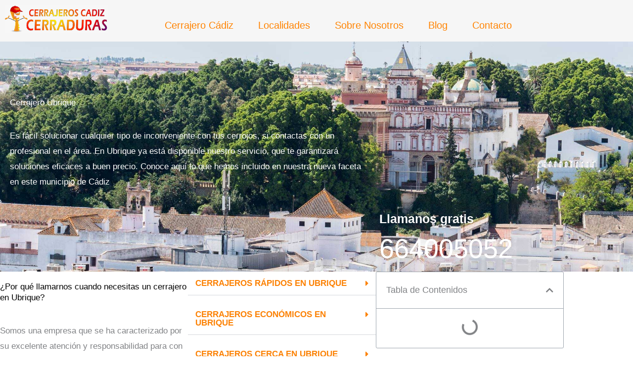

--- FILE ---
content_type: text/html; charset=UTF-8
request_url: https://cerrajeroscadizcerraduras.com/cerrajero-ubrique/
body_size: 48949
content:
<!DOCTYPE html><html lang="es"><head><script data-no-optimize="1">var litespeed_docref=sessionStorage.getItem("litespeed_docref");litespeed_docref&&(Object.defineProperty(document,"referrer",{get:function(){return litespeed_docref}}),sessionStorage.removeItem("litespeed_docref"));</script> <meta charset="UTF-8"><meta name="viewport" content="width=device-width, initial-scale=1"><link rel="profile" href="https://gmpg.org/xfn/11"><meta name='robots' content='index, follow, max-image-preview:large, max-snippet:-1, max-video-preview:-1' /><title>🥇Cerrajero Ubrique - 24HORAS - ECONÓMICO - 664005052⭐</title><meta name="description" content="Cerrajero Ubrique ✅ URGENTES Y ECONOMICOS ✅ Expertos en apertura de puertas sin romper cerraduras. Cerrajeros de VERDAD 664005052☎" /><link rel="canonical" href="https://cerrajeroscadizcerraduras.com/cerrajero-ubrique/" /><meta property="og:locale" content="es_ES" /><meta property="og:type" content="article" /><meta property="og:title" content="🥇Cerrajero Ubrique - 24HORAS - ECONÓMICO - 664005052⭐" /><meta property="og:description" content="Cerrajero Ubrique ✅ URGENTES Y ECONOMICOS ✅ Expertos en apertura de puertas sin romper cerraduras. Cerrajeros de VERDAD 664005052☎" /><meta property="og:url" content="https://cerrajeroscadizcerraduras.com/cerrajero-ubrique/" /><meta property="og:site_name" content="Cerrajero Cádiz" /><meta property="article:modified_time" content="2023-12-28T08:17:29+00:00" /><meta property="og:image" content="https://cerrajeroscadizcerraduras.com/wp-content/uploads/2021/01/apertura-de-puertas.jpg" /><meta name="twitter:card" content="summary_large_image" /><meta name="twitter:label1" content="Tiempo de lectura" /><meta name="twitter:data1" content="21 minutos" /> <script type="application/ld+json" class="yoast-schema-graph">{"@context":"https://schema.org","@graph":[{"@type":"WebPage","@id":"https://cerrajeroscadizcerraduras.com/cerrajero-ubrique/","url":"https://cerrajeroscadizcerraduras.com/cerrajero-ubrique/","name":"🥇Cerrajero Ubrique - 24HORAS - ECONÓMICO - 664005052⭐","isPartOf":{"@id":"https://cerrajeroscadizcerraduras.com/#website"},"primaryImageOfPage":{"@id":"https://cerrajeroscadizcerraduras.com/cerrajero-ubrique/#primaryimage"},"image":{"@id":"https://cerrajeroscadizcerraduras.com/cerrajero-ubrique/#primaryimage"},"thumbnailUrl":"https://cerrajeroscadizcerraduras.com/wp-content/uploads/2021/01/apertura-de-puertas.jpg","datePublished":"2022-03-03T12:54:55+00:00","dateModified":"2023-12-28T08:17:29+00:00","description":"Cerrajero Ubrique ✅ URGENTES Y ECONOMICOS ✅ Expertos en apertura de puertas sin romper cerraduras. Cerrajeros de VERDAD 664005052☎","breadcrumb":{"@id":"https://cerrajeroscadizcerraduras.com/cerrajero-ubrique/#breadcrumb"},"inLanguage":"es","potentialAction":[{"@type":"ReadAction","target":["https://cerrajeroscadizcerraduras.com/cerrajero-ubrique/"]}]},{"@type":"ImageObject","inLanguage":"es","@id":"https://cerrajeroscadizcerraduras.com/cerrajero-ubrique/#primaryimage","url":"https://cerrajeroscadizcerraduras.com/wp-content/uploads/2021/01/apertura-de-puertas.jpg","contentUrl":"https://cerrajeroscadizcerraduras.com/wp-content/uploads/2021/01/apertura-de-puertas.jpg","width":438,"height":450,"caption":"apertura de puertas"},{"@type":"BreadcrumbList","@id":"https://cerrajeroscadizcerraduras.com/cerrajero-ubrique/#breadcrumb","itemListElement":[{"@type":"ListItem","position":1,"name":"Portada","item":"https://cerrajeroscadizcerraduras.com/"},{"@type":"ListItem","position":2,"name":"Cerrajero Ubrique"}]},{"@type":"WebSite","@id":"https://cerrajeroscadizcerraduras.com/#website","url":"https://cerrajeroscadizcerraduras.com/","name":"Cerrajero Cádiz","description":"Tu cerrajero de confianza en Cadiz","publisher":{"@id":"https://cerrajeroscadizcerraduras.com/#organization"},"potentialAction":[{"@type":"SearchAction","target":{"@type":"EntryPoint","urlTemplate":"https://cerrajeroscadizcerraduras.com/?s={search_term_string}"},"query-input":{"@type":"PropertyValueSpecification","valueRequired":true,"valueName":"search_term_string"}}],"inLanguage":"es"},{"@type":"Organization","@id":"https://cerrajeroscadizcerraduras.com/#organization","name":"Cerrajero Cádiz","url":"https://cerrajeroscadizcerraduras.com/","logo":{"@type":"ImageObject","inLanguage":"es","@id":"https://cerrajeroscadizcerraduras.com/#/schema/logo/image/","url":"https://cerrajeroscadizcerraduras.com/wp-content/uploads/2021/01/cropped-Logo-cerrajeros-cadiz-cerraduras.jpeg","contentUrl":"https://cerrajeroscadizcerraduras.com/wp-content/uploads/2021/01/cropped-Logo-cerrajeros-cadiz-cerraduras.jpeg","width":1600,"height":427,"caption":"Cerrajero Cádiz"},"image":{"@id":"https://cerrajeroscadizcerraduras.com/#/schema/logo/image/"}}]}</script> <link rel='dns-prefetch' href='//fonts.googleapis.com' /><link rel="alternate" type="application/rss+xml" title="Cerrajero Cádiz &raquo; Feed" href="https://cerrajeroscadizcerraduras.com/feed/" /><link rel="alternate" type="application/rss+xml" title="Cerrajero Cádiz &raquo; Feed de los comentarios" href="https://cerrajeroscadizcerraduras.com/comments/feed/" /><link data-optimized="2" rel="stylesheet" href="https://cerrajeroscadizcerraduras.com/wp-content/litespeed/css/09e075a7fd14c670e25482a4262b4cb4.css?ver=95d4a" /><style id='astra-theme-css-inline-css'>:root{--ast-post-nav-space:0;--ast-container-default-xlg-padding:3em;--ast-container-default-lg-padding:3em;--ast-container-default-slg-padding:2em;--ast-container-default-md-padding:3em;--ast-container-default-sm-padding:3em;--ast-container-default-xs-padding:2.4em;--ast-container-default-xxs-padding:1.8em;--ast-code-block-background:#EEEEEE;--ast-comment-inputs-background:#FAFAFA;--ast-normal-container-width:1200px;--ast-narrow-container-width:750px;--ast-blog-title-font-weight:normal;--ast-blog-meta-weight:inherit;--ast-global-color-primary:var(--ast-global-color-5);--ast-global-color-secondary:var(--ast-global-color-4);--ast-global-color-alternate-background:var(--ast-global-color-7);--ast-global-color-subtle-background:var(--ast-global-color-6);--ast-bg-style-guide:var( --ast-global-color-secondary,--ast-global-color-5 );--ast-shadow-style-guide:0px 0px 4px 0 #00000057;--ast-global-dark-bg-style:#fff;--ast-global-dark-lfs:#fbfbfb;--ast-widget-bg-color:#fafafa;--ast-wc-container-head-bg-color:#fbfbfb;--ast-title-layout-bg:#eeeeee;--ast-search-border-color:#e7e7e7;--ast-lifter-hover-bg:#e6e6e6;--ast-gallery-block-color:#000;--srfm-color-input-label:var(--ast-global-color-2);}html{font-size:106.25%;}a{color:#ff8403;}a:hover,a:focus{color:#3a3a3a;}body,button,input,select,textarea,.ast-button,.ast-custom-button{font-family:'Barlow',sans-serif;font-weight:400;font-size:17px;font-size:1rem;}blockquote{color:#000311;}h1,h2,h3,h4,h5,h6,.entry-content :where(h1,h2,h3,h4,h5,h6),.site-title,.site-title a{font-family:'Barlow',sans-serif;font-weight:700;line-height:1.4em;}.site-title{font-size:35px;font-size:2.0588235294118rem;display:none;}header .custom-logo-link img{max-width:251px;width:251px;}.astra-logo-svg{width:251px;}.site-header .site-description{font-size:15px;font-size:0.88235294117647rem;display:none;}.entry-title{font-size:30px;font-size:1.7647058823529rem;}.archive .ast-article-post .ast-article-inner,.blog .ast-article-post .ast-article-inner,.archive .ast-article-post .ast-article-inner:hover,.blog .ast-article-post .ast-article-inner:hover{overflow:hidden;}h1,.entry-content :where(h1){font-size:80px;font-size:4.7058823529412rem;font-family:'Barlow',sans-serif;line-height:1.4em;}h2,.entry-content :where(h2){font-size:42px;font-size:2.4705882352941rem;font-family:'Barlow',sans-serif;line-height:1.3em;}h3,.entry-content :where(h3){font-size:32px;font-size:1.8823529411765rem;font-family:'Barlow',sans-serif;line-height:1.3em;}h4,.entry-content :where(h4){font-size:25px;font-size:1.4705882352941rem;line-height:1.2em;font-family:'Barlow',sans-serif;}h5,.entry-content :where(h5){font-size:20px;font-size:1.1764705882353rem;line-height:1.2em;font-family:'Barlow',sans-serif;}h6,.entry-content :where(h6){font-size:16px;font-size:0.94117647058824rem;line-height:1.25em;font-family:'Barlow',sans-serif;}::selection{background-color:#ff8403;color:#000000;}body,h1,h2,h3,h4,h5,h6,.entry-title a,.entry-content :where(h1,h2,h3,h4,h5,h6){color:#404e5c;}.tagcloud a:hover,.tagcloud a:focus,.tagcloud a.current-item{color:#000000;border-color:#ff8403;background-color:#ff8403;}input:focus,input[type="text"]:focus,input[type="email"]:focus,input[type="url"]:focus,input[type="password"]:focus,input[type="reset"]:focus,input[type="search"]:focus,textarea:focus{border-color:#ff8403;}input[type="radio"]:checked,input[type=reset],input[type="checkbox"]:checked,input[type="checkbox"]:hover:checked,input[type="checkbox"]:focus:checked,input[type=range]::-webkit-slider-thumb{border-color:#ff8403;background-color:#ff8403;box-shadow:none;}.site-footer a:hover + .post-count,.site-footer a:focus + .post-count{background:#ff8403;border-color:#ff8403;}.single .nav-links .nav-previous,.single .nav-links .nav-next{color:#ff8403;}.entry-meta,.entry-meta *{line-height:1.45;color:#ff8403;}.entry-meta a:not(.ast-button):hover,.entry-meta a:not(.ast-button):hover *,.entry-meta a:not(.ast-button):focus,.entry-meta a:not(.ast-button):focus *,.page-links > .page-link,.page-links .page-link:hover,.post-navigation a:hover{color:#3a3a3a;}#cat option,.secondary .calendar_wrap thead a,.secondary .calendar_wrap thead a:visited{color:#ff8403;}.secondary .calendar_wrap #today,.ast-progress-val span{background:#ff8403;}.secondary a:hover + .post-count,.secondary a:focus + .post-count{background:#ff8403;border-color:#ff8403;}.calendar_wrap #today > a{color:#000000;}.page-links .page-link,.single .post-navigation a{color:#ff8403;}.ast-header-break-point .main-header-bar .ast-button-wrap .menu-toggle{border-radius:0px;}.ast-search-menu-icon .search-form button.search-submit{padding:0 4px;}.ast-search-menu-icon form.search-form{padding-right:0;}.ast-header-search .ast-search-menu-icon.ast-dropdown-active .search-form,.ast-header-search .ast-search-menu-icon.ast-dropdown-active .search-field:focus{transition:all 0.2s;}.search-form input.search-field:focus{outline:none;}.widget-title,.widget .wp-block-heading{font-size:24px;font-size:1.4117647058824rem;color:#404e5c;}.single .ast-author-details .author-title{color:#3a3a3a;}.ast-search-menu-icon.slide-search a:focus-visible:focus-visible,.astra-search-icon:focus-visible,#close:focus-visible,a:focus-visible,.ast-menu-toggle:focus-visible,.site .skip-link:focus-visible,.wp-block-loginout input:focus-visible,.wp-block-search.wp-block-search__button-inside .wp-block-search__inside-wrapper,.ast-header-navigation-arrow:focus-visible,.ast-orders-table__row .ast-orders-table__cell:focus-visible,a#ast-apply-coupon:focus-visible,#ast-apply-coupon:focus-visible,#close:focus-visible,.button.search-submit:focus-visible,#search_submit:focus,.normal-search:focus-visible,.ast-header-account-wrap:focus-visible,.astra-cart-drawer-close:focus,.ast-single-variation:focus,.ast-button:focus,.ast-builder-button-wrap:has(.ast-custom-button-link:focus),.ast-builder-button-wrap .ast-custom-button-link:focus{outline-style:dotted;outline-color:inherit;outline-width:thin;}input:focus,input[type="text"]:focus,input[type="email"]:focus,input[type="url"]:focus,input[type="password"]:focus,input[type="reset"]:focus,input[type="search"]:focus,input[type="number"]:focus,textarea:focus,.wp-block-search__input:focus,[data-section="section-header-mobile-trigger"] .ast-button-wrap .ast-mobile-menu-trigger-minimal:focus,.ast-mobile-popup-drawer.active .menu-toggle-close:focus,#ast-scroll-top:focus,#coupon_code:focus,#ast-coupon-code:focus{border-style:dotted;border-color:inherit;border-width:thin;}input{outline:none;}.main-header-menu .menu-link,.ast-header-custom-item a{color:#404e5c;}.main-header-menu .menu-item:hover > .menu-link,.main-header-menu .menu-item:hover > .ast-menu-toggle,.main-header-menu .ast-masthead-custom-menu-items a:hover,.main-header-menu .menu-item.focus > .menu-link,.main-header-menu .menu-item.focus > .ast-menu-toggle,.main-header-menu .current-menu-item > .menu-link,.main-header-menu .current-menu-ancestor > .menu-link,.main-header-menu .current-menu-item > .ast-menu-toggle,.main-header-menu .current-menu-ancestor > .ast-menu-toggle{color:#ff8403;}.header-main-layout-3 .ast-main-header-bar-alignment{margin-right:auto;}.header-main-layout-2 .site-header-section-left .ast-site-identity{text-align:left;}.site-logo-img img{ transition:all 0.2s linear;}body .ast-oembed-container *{position:absolute;top:0;width:100%;height:100%;left:0;}body .wp-block-embed-pocket-casts .ast-oembed-container *{position:unset;}.ast-header-break-point .ast-mobile-menu-buttons-minimal.menu-toggle{background:transparent;color:#ff8403;}.ast-header-break-point .ast-mobile-menu-buttons-outline.menu-toggle{background:transparent;border:1px solid #ff8403;color:#ff8403;}.ast-header-break-point .ast-mobile-menu-buttons-fill.menu-toggle{background:#ff8403;color:#000000;}.ast-single-post-featured-section + article {margin-top: 2em;}.site-content .ast-single-post-featured-section img {width: 100%;overflow: hidden;object-fit: cover;}.site > .ast-single-related-posts-container {margin-top: 0;}@media (min-width: 769px) {.ast-desktop .ast-container--narrow {max-width: var(--ast-narrow-container-width);margin: 0 auto;}}.ast-page-builder-template .hentry {margin: 0;}.ast-page-builder-template .site-content > .ast-container {max-width: 100%;padding: 0;}.ast-page-builder-template .site .site-content #primary {padding: 0;margin: 0;}.ast-page-builder-template .no-results {text-align: center;margin: 4em auto;}.ast-page-builder-template .ast-pagination {padding: 2em;}.ast-page-builder-template .entry-header.ast-no-title.ast-no-thumbnail {margin-top: 0;}.ast-page-builder-template .entry-header.ast-header-without-markup {margin-top: 0;margin-bottom: 0;}.ast-page-builder-template .entry-header.ast-no-title.ast-no-meta {margin-bottom: 0;}.ast-page-builder-template.single .post-navigation {padding-bottom: 2em;}.ast-page-builder-template.single-post .site-content > .ast-container {max-width: 100%;}.ast-page-builder-template .entry-header {margin-top: 2em;margin-left: auto;margin-right: auto;}.ast-page-builder-template .ast-archive-description {margin: 2em auto 0;padding-left: 20px;padding-right: 20px;}.ast-page-builder-template .ast-row {margin-left: 0;margin-right: 0;}.single.ast-page-builder-template .entry-header + .entry-content,.single.ast-page-builder-template .ast-single-entry-banner + .site-content article .entry-content {margin-bottom: 2em;}@media(min-width: 768px) {.ast-page-builder-template.archive.ast-right-sidebar .ast-row article,.ast-page-builder-template.archive.ast-left-sidebar .ast-row article {padding-left: 0;padding-right: 0;}}.ast-page-builder-template.ast-no-sidebar .entry-content .alignwide {margin-left: 0;margin-right: 0;}.ast-small-footer{color:#ffffff;}.ast-small-footer > .ast-footer-overlay{background-color:#71979c;;}.ast-small-footer a{color:#ffffff;}.ast-small-footer a:hover{color:#ffffff;}.footer-adv .footer-adv-overlay{border-top-style:solid;border-top-color:#7a7a7a;}.wp-block-buttons.aligncenter{justify-content:center;}.wp-block-buttons .wp-block-button.is-style-outline .wp-block-button__link.wp-element-button,.ast-outline-button,.wp-block-uagb-buttons-child .uagb-buttons-repeater.ast-outline-button{border-color:#ff8403;border-top-width:2px;border-right-width:2px;border-bottom-width:2px;border-left-width:2px;font-family:inherit;font-weight:inherit;font-size:24px;font-size:1.4117647058824rem;line-height:1em;border-top-left-radius:50px;border-top-right-radius:50px;border-bottom-right-radius:50px;border-bottom-left-radius:50px;}.wp-block-button.is-style-outline .wp-block-button__link:hover,.wp-block-buttons .wp-block-button.is-style-outline .wp-block-button__link:focus,.wp-block-buttons .wp-block-button.is-style-outline > .wp-block-button__link:not(.has-text-color):hover,.wp-block-buttons .wp-block-button.wp-block-button__link.is-style-outline:not(.has-text-color):hover,.ast-outline-button:hover,.ast-outline-button:focus,.wp-block-uagb-buttons-child .uagb-buttons-repeater.ast-outline-button:hover,.wp-block-uagb-buttons-child .uagb-buttons-repeater.ast-outline-button:focus{background-color:rgba(103,11,111,0.67);}.wp-block-button .wp-block-button__link.wp-element-button.is-style-outline:not(.has-background),.wp-block-button.is-style-outline>.wp-block-button__link.wp-element-button:not(.has-background),.ast-outline-button{background-color:#ff8403;}.entry-content[data-ast-blocks-layout] > figure{margin-bottom:1em;}.elementor-widget-container .elementor-loop-container .e-loop-item[data-elementor-type="loop-item"]{width:100%;}#page{display:flex;flex-direction:column;min-height:100vh;}.ast-404-layout-1 h1.page-title{color:var(--ast-global-color-2);}.single .post-navigation a{line-height:1em;height:inherit;}.error-404 .page-sub-title{font-size:1.5rem;font-weight:inherit;}.search .site-content .content-area .search-form{margin-bottom:0;}#page .site-content{flex-grow:1;}.widget{margin-bottom:1.25em;}#secondary li{line-height:1.5em;}#secondary .wp-block-group h2{margin-bottom:0.7em;}#secondary h2{font-size:1.7rem;}.ast-separate-container .ast-article-post,.ast-separate-container .ast-article-single,.ast-separate-container .comment-respond{padding:3em;}.ast-separate-container .ast-article-single .ast-article-single{padding:0;}.ast-article-single .wp-block-post-template-is-layout-grid{padding-left:0;}.ast-separate-container .comments-title,.ast-narrow-container .comments-title{padding:1.5em 2em;}.ast-page-builder-template .comment-form-textarea,.ast-comment-formwrap .ast-grid-common-col{padding:0;}.ast-comment-formwrap{padding:0;display:inline-flex;column-gap:20px;width:100%;margin-left:0;margin-right:0;}.comments-area textarea#comment:focus,.comments-area textarea#comment:active,.comments-area .ast-comment-formwrap input[type="text"]:focus,.comments-area .ast-comment-formwrap input[type="text"]:active {box-shadow:none;outline:none;}.archive.ast-page-builder-template .entry-header{margin-top:2em;}.ast-page-builder-template .ast-comment-formwrap{width:100%;}.entry-title{margin-bottom:0.5em;}.ast-archive-description p{font-size:inherit;font-weight:inherit;line-height:inherit;}.ast-separate-container .ast-comment-list li.depth-1,.hentry{margin-bottom:2em;}@media (min-width:768px){.ast-left-sidebar.ast-page-builder-template #secondary,.archive.ast-right-sidebar.ast-page-builder-template .site-main{padding-left:20px;padding-right:20px;}}@media (max-width:544px){.ast-comment-formwrap.ast-row{column-gap:10px;display:inline-block;}#ast-commentform .ast-grid-common-col{position:relative;width:100%;}}@media (min-width:1201px){.ast-separate-container .ast-article-post,.ast-separate-container .ast-article-single,.ast-separate-container .ast-author-box,.ast-separate-container .ast-404-layout-1,.ast-separate-container .no-results{padding:3em;}}@media (max-width:768px){.ast-left-sidebar #content > .ast-container{display:flex;flex-direction:column-reverse;width:100%;}}@media (min-width:769px){.ast-separate-container.ast-right-sidebar #primary,.ast-separate-container.ast-left-sidebar #primary{border:0;}.search-no-results.ast-separate-container #primary{margin-bottom:4em;}}.elementor-widget-button .elementor-button{border-style:solid;text-decoration:none;border-top-width:0;border-right-width:0;border-left-width:0;border-bottom-width:0;}body .elementor-button.elementor-size-sm,body .elementor-button.elementor-size-xs,body .elementor-button.elementor-size-md,body .elementor-button.elementor-size-lg,body .elementor-button.elementor-size-xl,body .elementor-button{border-top-left-radius:50px;border-top-right-radius:50px;border-bottom-right-radius:50px;border-bottom-left-radius:50px;padding-top:20px;padding-right:40px;padding-bottom:20px;padding-left:40px;}.elementor-widget-button .elementor-button{border-color:#ff8403;background-color:#ff8403;}.elementor-widget-button .elementor-button:hover,.elementor-widget-button .elementor-button:focus{color:#ffffff;background-color:rgba(103,11,111,0.67);border-color:rgba(103,11,111,0.67);}.wp-block-button .wp-block-button__link ,.elementor-widget-button .elementor-button,.elementor-widget-button .elementor-button:visited{color:#000000;}.elementor-widget-button .elementor-button{font-size:24px;font-size:1.4117647058824rem;line-height:1em;}body .elementor-button.elementor-size-sm,body .elementor-button.elementor-size-xs,body .elementor-button.elementor-size-md,body .elementor-button.elementor-size-lg,body .elementor-button.elementor-size-xl,body .elementor-button{font-size:24px;font-size:1.4117647058824rem;}.wp-block-button .wp-block-button__link:hover,.wp-block-button .wp-block-button__link:focus{color:#ffffff;background-color:rgba(103,11,111,0.67);border-color:rgba(103,11,111,0.67);}.elementor-widget-heading h1.elementor-heading-title{line-height:1.4em;}.elementor-widget-heading h2.elementor-heading-title{line-height:1.3em;}.elementor-widget-heading h3.elementor-heading-title{line-height:1.3em;}.elementor-widget-heading h4.elementor-heading-title{line-height:1.2em;}.elementor-widget-heading h5.elementor-heading-title{line-height:1.2em;}.elementor-widget-heading h6.elementor-heading-title{line-height:1.25em;}.wp-block-button .wp-block-button__link,.wp-block-search .wp-block-search__button,body .wp-block-file .wp-block-file__button{border-color:#ff8403;background-color:#ff8403;color:#000000;font-family:inherit;font-weight:inherit;line-height:1em;font-size:24px;font-size:1.4117647058824rem;border-top-left-radius:50px;border-top-right-radius:50px;border-bottom-right-radius:50px;border-bottom-left-radius:50px;padding-top:20px;padding-right:40px;padding-bottom:20px;padding-left:40px;}.menu-toggle,button,.ast-button,.ast-custom-button,.button,input#submit,input[type="button"],input[type="submit"],input[type="reset"],form[CLASS*="wp-block-search__"].wp-block-search .wp-block-search__inside-wrapper .wp-block-search__button,body .wp-block-file .wp-block-file__button,.search .search-submit{border-style:solid;border-top-width:0;border-right-width:0;border-left-width:0;border-bottom-width:0;color:#000000;border-color:#ff8403;background-color:#ff8403;padding-top:20px;padding-right:40px;padding-bottom:20px;padding-left:40px;font-family:inherit;font-weight:inherit;font-size:24px;font-size:1.4117647058824rem;line-height:1em;border-top-left-radius:50px;border-top-right-radius:50px;border-bottom-right-radius:50px;border-bottom-left-radius:50px;}button:focus,.menu-toggle:hover,button:hover,.ast-button:hover,.ast-custom-button:hover .button:hover,.ast-custom-button:hover ,input[type=reset]:hover,input[type=reset]:focus,input#submit:hover,input#submit:focus,input[type="button"]:hover,input[type="button"]:focus,input[type="submit"]:hover,input[type="submit"]:focus,form[CLASS*="wp-block-search__"].wp-block-search .wp-block-search__inside-wrapper .wp-block-search__button:hover,form[CLASS*="wp-block-search__"].wp-block-search .wp-block-search__inside-wrapper .wp-block-search__button:focus,body .wp-block-file .wp-block-file__button:hover,body .wp-block-file .wp-block-file__button:focus{color:#ffffff;background-color:rgba(103,11,111,0.67);border-color:rgba(103,11,111,0.67);}form[CLASS*="wp-block-search__"].wp-block-search .wp-block-search__inside-wrapper .wp-block-search__button.has-icon{padding-top:calc(20px - 3px);padding-right:calc(40px - 3px);padding-bottom:calc(20px - 3px);padding-left:calc(40px - 3px);}@media (max-width:768px){.ast-mobile-header-stack .main-header-bar .ast-search-menu-icon{display:inline-block;}.ast-header-break-point.ast-header-custom-item-outside .ast-mobile-header-stack .main-header-bar .ast-search-icon{margin:0;}.ast-comment-avatar-wrap img{max-width:2.5em;}.ast-comment-meta{padding:0 1.8888em 1.3333em;}.ast-separate-container .ast-comment-list li.depth-1{padding:1.5em 2.14em;}.ast-separate-container .comment-respond{padding:2em 2.14em;}}@media (min-width:544px){.ast-container{max-width:100%;}}@media (max-width:544px){.ast-separate-container .ast-article-post,.ast-separate-container .ast-article-single,.ast-separate-container .comments-title,.ast-separate-container .ast-archive-description{padding:1.5em 1em;}.ast-separate-container #content .ast-container{padding-left:0.54em;padding-right:0.54em;}.ast-separate-container .ast-comment-list .bypostauthor{padding:.5em;}.ast-search-menu-icon.ast-dropdown-active .search-field{width:170px;}.site-branding img,.site-header .site-logo-img .custom-logo-link img{max-width:100%;}} #ast-mobile-header .ast-site-header-cart-li a{pointer-events:none;}.ast-separate-container{background-color:#f2f3f5;background-image:none;}@media (max-width:768px){.widget-title{font-size:24px;font-size:1.4117647058824rem;}body,button,input,select,textarea,.ast-button,.ast-custom-button{font-size:17px;font-size:1rem;}#secondary,#secondary button,#secondary input,#secondary select,#secondary textarea{font-size:17px;font-size:1rem;}.site-title{display:none;}.site-header .site-description{display:none;}h1,.entry-content :where(h1){font-size:65px;}h2,.entry-content :where(h2){font-size:42px;}h3,.entry-content :where(h3){font-size:32px;}h4,.entry-content :where(h4){font-size:25px;font-size:1.4705882352941rem;}h5,.entry-content :where(h5){font-size:20px;font-size:1.1764705882353rem;}h6,.entry-content :where(h6){font-size:16px;font-size:0.94117647058824rem;}.astra-logo-svg{width:124px;}header .custom-logo-link img,.ast-header-break-point .site-logo-img .custom-mobile-logo-link img{max-width:124px;width:124px;}}@media (max-width:544px){.widget-title{font-size:24px;font-size:1.4117647058824rem;}body,button,input,select,textarea,.ast-button,.ast-custom-button{font-size:17px;font-size:1rem;}#secondary,#secondary button,#secondary input,#secondary select,#secondary textarea{font-size:17px;font-size:1rem;}.site-title{display:none;}.site-header .site-description{display:none;}h1,.entry-content :where(h1){font-size:48px;}h2,.entry-content :where(h2){font-size:35px;}h3,.entry-content :where(h3){font-size:26px;}h4,.entry-content :where(h4){font-size:28px;font-size:1.6470588235294rem;}h5,.entry-content :where(h5){font-size:22px;font-size:1.2941176470588rem;}h6,.entry-content :where(h6){font-size:16px;font-size:0.94117647058824rem;}}@media (max-width:544px){html{font-size:106.25%;}}@media (min-width:769px){.ast-container{max-width:1240px;}}@font-face {font-family: "Astra";src: url(https://cerrajeroscadizcerraduras.com/wp-content/themes/astra/assets/fonts/astra.woff) format("woff"),url(https://cerrajeroscadizcerraduras.com/wp-content/themes/astra/assets/fonts/astra.ttf) format("truetype"),url(https://cerrajeroscadizcerraduras.com/wp-content/themes/astra/assets/fonts/astra.svg#astra) format("svg");font-weight: normal;font-style: normal;font-display: fallback;}@media (max-width:921px) {.main-header-bar .main-header-bar-navigation{display:none;}}.ast-desktop .main-header-menu.submenu-with-border .sub-menu,.ast-desktop .main-header-menu.submenu-with-border .astra-full-megamenu-wrapper{border-color:#ff8403;}.ast-desktop .main-header-menu.submenu-with-border .sub-menu{border-top-width:2px;border-style:solid;}.ast-desktop .main-header-menu.submenu-with-border .sub-menu .sub-menu{top:-2px;}.ast-desktop .main-header-menu.submenu-with-border .sub-menu .menu-link,.ast-desktop .main-header-menu.submenu-with-border .children .menu-link{border-bottom-width:0px;border-style:solid;border-color:#eaeaea;}@media (min-width:769px){.main-header-menu .sub-menu .menu-item.ast-left-align-sub-menu:hover > .sub-menu,.main-header-menu .sub-menu .menu-item.ast-left-align-sub-menu.focus > .sub-menu{margin-left:-0px;}}.ast-small-footer{border-top-style:solid;border-top-width:0;}.site .comments-area{padding-bottom:3em;}.ast-header-break-point.ast-header-custom-item-inside .main-header-bar .main-header-bar-navigation .ast-search-icon {display: none;}.ast-header-break-point.ast-header-custom-item-inside .main-header-bar .ast-search-menu-icon .search-form {padding: 0;display: block;overflow: hidden;}.ast-header-break-point .ast-header-custom-item .widget:last-child {margin-bottom: 1em;}.ast-header-custom-item .widget {margin: 0.5em;display: inline-block;vertical-align: middle;}.ast-header-custom-item .widget p {margin-bottom: 0;}.ast-header-custom-item .widget li {width: auto;}.ast-header-custom-item-inside .button-custom-menu-item .menu-link {display: none;}.ast-header-custom-item-inside.ast-header-break-point .button-custom-menu-item .ast-custom-button-link {display: none;}.ast-header-custom-item-inside.ast-header-break-point .button-custom-menu-item .menu-link {display: block;}.ast-header-break-point.ast-header-custom-item-outside .main-header-bar .ast-search-icon {margin-right: 1em;}.ast-header-break-point.ast-header-custom-item-inside .main-header-bar .ast-search-menu-icon .search-field,.ast-header-break-point.ast-header-custom-item-inside .main-header-bar .ast-search-menu-icon.ast-inline-search .search-field {width: 100%;padding-right: 5.5em;}.ast-header-break-point.ast-header-custom-item-inside .main-header-bar .ast-search-menu-icon .search-submit {display: block;position: absolute;height: 100%;top: 0;right: 0;padding: 0 1em;border-radius: 0;}.ast-header-break-point .ast-header-custom-item .ast-masthead-custom-menu-items {padding-left: 20px;padding-right: 20px;margin-bottom: 1em;margin-top: 1em;}.ast-header-custom-item-inside.ast-header-break-point .button-custom-menu-item {padding-left: 0;padding-right: 0;margin-top: 0;margin-bottom: 0;}.astra-icon-down_arrow::after {content: "\e900";font-family: Astra;}.astra-icon-close::after {content: "\e5cd";font-family: Astra;}.astra-icon-drag_handle::after {content: "\e25d";font-family: Astra;}.astra-icon-format_align_justify::after {content: "\e235";font-family: Astra;}.astra-icon-menu::after {content: "\e5d2";font-family: Astra;}.astra-icon-reorder::after {content: "\e8fe";font-family: Astra;}.astra-icon-search::after {content: "\e8b6";font-family: Astra;}.astra-icon-zoom_in::after {content: "\e56b";font-family: Astra;}.astra-icon-check-circle::after {content: "\e901";font-family: Astra;}.astra-icon-shopping-cart::after {content: "\f07a";font-family: Astra;}.astra-icon-shopping-bag::after {content: "\f290";font-family: Astra;}.astra-icon-shopping-basket::after {content: "\f291";font-family: Astra;}.astra-icon-circle-o::after {content: "\e903";font-family: Astra;}.astra-icon-certificate::after {content: "\e902";font-family: Astra;}.wp-block-file {display: flex;align-items: center;flex-wrap: wrap;justify-content: space-between;}.wp-block-pullquote {border: none;}.wp-block-pullquote blockquote::before {content: "\201D";font-family: "Helvetica",sans-serif;display: flex;transform: rotate( 180deg );font-size: 6rem;font-style: normal;line-height: 1;font-weight: bold;align-items: center;justify-content: center;}.has-text-align-right > blockquote::before {justify-content: flex-start;}.has-text-align-left > blockquote::before {justify-content: flex-end;}figure.wp-block-pullquote.is-style-solid-color blockquote {max-width: 100%;text-align: inherit;}:root {--wp--custom--ast-default-block-top-padding: 3em;--wp--custom--ast-default-block-right-padding: 3em;--wp--custom--ast-default-block-bottom-padding: 3em;--wp--custom--ast-default-block-left-padding: 3em;--wp--custom--ast-container-width: 1200px;--wp--custom--ast-content-width-size: 1200px;--wp--custom--ast-wide-width-size: calc(1200px + var(--wp--custom--ast-default-block-left-padding) + var(--wp--custom--ast-default-block-right-padding));}.ast-narrow-container {--wp--custom--ast-content-width-size: 750px;--wp--custom--ast-wide-width-size: 750px;}@media(max-width: 768px) {:root {--wp--custom--ast-default-block-top-padding: 3em;--wp--custom--ast-default-block-right-padding: 2em;--wp--custom--ast-default-block-bottom-padding: 3em;--wp--custom--ast-default-block-left-padding: 2em;}}@media(max-width: 544px) {:root {--wp--custom--ast-default-block-top-padding: 3em;--wp--custom--ast-default-block-right-padding: 1.5em;--wp--custom--ast-default-block-bottom-padding: 3em;--wp--custom--ast-default-block-left-padding: 1.5em;}}.entry-content > .wp-block-group,.entry-content > .wp-block-cover,.entry-content > .wp-block-columns {padding-top: var(--wp--custom--ast-default-block-top-padding);padding-right: var(--wp--custom--ast-default-block-right-padding);padding-bottom: var(--wp--custom--ast-default-block-bottom-padding);padding-left: var(--wp--custom--ast-default-block-left-padding);}.ast-plain-container.ast-no-sidebar .entry-content > .alignfull,.ast-page-builder-template .ast-no-sidebar .entry-content > .alignfull {margin-left: calc( -50vw + 50%);margin-right: calc( -50vw + 50%);max-width: 100vw;width: 100vw;}.ast-plain-container.ast-no-sidebar .entry-content .alignfull .alignfull,.ast-page-builder-template.ast-no-sidebar .entry-content .alignfull .alignfull,.ast-plain-container.ast-no-sidebar .entry-content .alignfull .alignwide,.ast-page-builder-template.ast-no-sidebar .entry-content .alignfull .alignwide,.ast-plain-container.ast-no-sidebar .entry-content .alignwide .alignfull,.ast-page-builder-template.ast-no-sidebar .entry-content .alignwide .alignfull,.ast-plain-container.ast-no-sidebar .entry-content .alignwide .alignwide,.ast-page-builder-template.ast-no-sidebar .entry-content .alignwide .alignwide,.ast-plain-container.ast-no-sidebar .entry-content .wp-block-column .alignfull,.ast-page-builder-template.ast-no-sidebar .entry-content .wp-block-column .alignfull,.ast-plain-container.ast-no-sidebar .entry-content .wp-block-column .alignwide,.ast-page-builder-template.ast-no-sidebar .entry-content .wp-block-column .alignwide {margin-left: auto;margin-right: auto;width: 100%;}[data-ast-blocks-layout] .wp-block-separator:not(.is-style-dots) {height: 0;}[data-ast-blocks-layout] .wp-block-separator {margin: 20px auto;}[data-ast-blocks-layout] .wp-block-separator:not(.is-style-wide):not(.is-style-dots) {max-width: 100px;}[data-ast-blocks-layout] .wp-block-separator.has-background {padding: 0;}.entry-content[data-ast-blocks-layout] > * {max-width: var(--wp--custom--ast-content-width-size);margin-left: auto;margin-right: auto;}.entry-content[data-ast-blocks-layout] > .alignwide {max-width: var(--wp--custom--ast-wide-width-size);}.entry-content[data-ast-blocks-layout] .alignfull {max-width: none;}.entry-content .wp-block-columns {margin-bottom: 0;}blockquote {margin: 1.5em;border-color: rgba(0,0,0,0.05);}.wp-block-quote:not(.has-text-align-right):not(.has-text-align-center) {border-left: 5px solid rgba(0,0,0,0.05);}.has-text-align-right > blockquote,blockquote.has-text-align-right {border-right: 5px solid rgba(0,0,0,0.05);}.has-text-align-left > blockquote,blockquote.has-text-align-left {border-left: 5px solid rgba(0,0,0,0.05);}.wp-block-site-tagline,.wp-block-latest-posts .read-more {margin-top: 15px;}.wp-block-loginout p label {display: block;}.wp-block-loginout p:not(.login-remember):not(.login-submit) input {width: 100%;}.wp-block-loginout input:focus {border-color: transparent;}.wp-block-loginout input:focus {outline: thin dotted;}.entry-content .wp-block-media-text .wp-block-media-text__content {padding: 0 0 0 8%;}.entry-content .wp-block-media-text.has-media-on-the-right .wp-block-media-text__content {padding: 0 8% 0 0;}.entry-content .wp-block-media-text.has-background .wp-block-media-text__content {padding: 8%;}.entry-content .wp-block-cover:not([class*="background-color"]):not(.has-text-color.has-link-color) .wp-block-cover__inner-container,.entry-content .wp-block-cover:not([class*="background-color"]) .wp-block-cover-image-text,.entry-content .wp-block-cover:not([class*="background-color"]) .wp-block-cover-text,.entry-content .wp-block-cover-image:not([class*="background-color"]) .wp-block-cover__inner-container,.entry-content .wp-block-cover-image:not([class*="background-color"]) .wp-block-cover-image-text,.entry-content .wp-block-cover-image:not([class*="background-color"]) .wp-block-cover-text {color: var(--ast-global-color-primary,var(--ast-global-color-5));}.wp-block-loginout .login-remember input {width: 1.1rem;height: 1.1rem;margin: 0 5px 4px 0;vertical-align: middle;}.wp-block-latest-posts > li > *:first-child,.wp-block-latest-posts:not(.is-grid) > li:first-child {margin-top: 0;}.entry-content > .wp-block-buttons,.entry-content > .wp-block-uagb-buttons {margin-bottom: 1.5em;}.wp-block-search__inside-wrapper .wp-block-search__input {padding: 0 10px;color: var(--ast-global-color-3);background: var(--ast-global-color-primary,var(--ast-global-color-5));border-color: var(--ast-border-color);}.wp-block-latest-posts .read-more {margin-bottom: 1.5em;}.wp-block-search__no-button .wp-block-search__inside-wrapper .wp-block-search__input {padding-top: 5px;padding-bottom: 5px;}.wp-block-latest-posts .wp-block-latest-posts__post-date,.wp-block-latest-posts .wp-block-latest-posts__post-author {font-size: 1rem;}.wp-block-latest-posts > li > *,.wp-block-latest-posts:not(.is-grid) > li {margin-top: 12px;margin-bottom: 12px;}.ast-page-builder-template .entry-content[data-ast-blocks-layout] > .alignwide:where(:not(.uagb-is-root-container):not(.spectra-is-root-container)) > * {max-width: var(--wp--custom--ast-wide-width-size);}.ast-page-builder-template .entry-content[data-ast-blocks-layout] > .inherit-container-width > *,.ast-page-builder-template .entry-content[data-ast-blocks-layout] > *:not(.wp-block-group):where(:not(.uagb-is-root-container):not(.spectra-is-root-container)) > *,.entry-content[data-ast-blocks-layout] > .wp-block-cover .wp-block-cover__inner-container {max-width: var(--wp--custom--ast-content-width-size) ;margin-left: auto;margin-right: auto;}.ast-page-builder-template .entry-content[data-ast-blocks-layout] > *,.ast-page-builder-template .entry-content[data-ast-blocks-layout] > .alignfull:where(:not(.wp-block-group):not(.uagb-is-root-container):not(.spectra-is-root-container)) > * {max-width: none;}.entry-content[data-ast-blocks-layout] .wp-block-cover:not(.alignleft):not(.alignright) {width: auto;}@media(max-width: 1200px) {.ast-separate-container .entry-content > .alignfull,.ast-separate-container .entry-content[data-ast-blocks-layout] > .alignwide,.ast-plain-container .entry-content[data-ast-blocks-layout] > .alignwide,.ast-plain-container .entry-content .alignfull {margin-left: calc(-1 * min(var(--ast-container-default-xlg-padding),20px)) ;margin-right: calc(-1 * min(var(--ast-container-default-xlg-padding),20px));}}@media(min-width: 1201px) {.ast-separate-container .entry-content > .alignfull {margin-left: calc(-1 * var(--ast-container-default-xlg-padding) );margin-right: calc(-1 * var(--ast-container-default-xlg-padding) );}.ast-separate-container .entry-content[data-ast-blocks-layout] > .alignwide,.ast-plain-container .entry-content[data-ast-blocks-layout] > .alignwide {margin-left: calc(-1 * var(--wp--custom--ast-default-block-left-padding) );margin-right: calc(-1 * var(--wp--custom--ast-default-block-right-padding) );}}@media(min-width: 768px) {.ast-separate-container .entry-content .wp-block-group.alignwide:not(.inherit-container-width) > :where(:not(.alignleft):not(.alignright)),.ast-plain-container .entry-content .wp-block-group.alignwide:not(.inherit-container-width) > :where(:not(.alignleft):not(.alignright)) {max-width: calc( var(--wp--custom--ast-content-width-size) + 80px );}.ast-plain-container.ast-right-sidebar .entry-content[data-ast-blocks-layout] .alignfull,.ast-plain-container.ast-left-sidebar .entry-content[data-ast-blocks-layout] .alignfull {margin-left: -60px;margin-right: -60px;}}@media(min-width: 544px) {.entry-content > .alignleft {margin-right: 20px;}.entry-content > .alignright {margin-left: 20px;}}@media (max-width:544px){.wp-block-columns .wp-block-column:not(:last-child){margin-bottom:20px;}.wp-block-latest-posts{margin:0;}}@media( max-width: 600px ) {.entry-content .wp-block-media-text .wp-block-media-text__content,.entry-content .wp-block-media-text.has-media-on-the-right .wp-block-media-text__content {padding: 8% 0 0;}.entry-content .wp-block-media-text.has-background .wp-block-media-text__content {padding: 8%;}}.ast-page-builder-template .entry-header {padding-left: 0;}.ast-narrow-container .site-content .wp-block-uagb-image--align-full .wp-block-uagb-image__figure {max-width: 100%;margin-left: auto;margin-right: auto;}:root .has-ast-global-color-0-color{color:var(--ast-global-color-0);}:root .has-ast-global-color-0-background-color{background-color:var(--ast-global-color-0);}:root .wp-block-button .has-ast-global-color-0-color{color:var(--ast-global-color-0);}:root .wp-block-button .has-ast-global-color-0-background-color{background-color:var(--ast-global-color-0);}:root .has-ast-global-color-1-color{color:var(--ast-global-color-1);}:root .has-ast-global-color-1-background-color{background-color:var(--ast-global-color-1);}:root .wp-block-button .has-ast-global-color-1-color{color:var(--ast-global-color-1);}:root .wp-block-button .has-ast-global-color-1-background-color{background-color:var(--ast-global-color-1);}:root .has-ast-global-color-2-color{color:var(--ast-global-color-2);}:root .has-ast-global-color-2-background-color{background-color:var(--ast-global-color-2);}:root .wp-block-button .has-ast-global-color-2-color{color:var(--ast-global-color-2);}:root .wp-block-button .has-ast-global-color-2-background-color{background-color:var(--ast-global-color-2);}:root .has-ast-global-color-3-color{color:var(--ast-global-color-3);}:root .has-ast-global-color-3-background-color{background-color:var(--ast-global-color-3);}:root .wp-block-button .has-ast-global-color-3-color{color:var(--ast-global-color-3);}:root .wp-block-button .has-ast-global-color-3-background-color{background-color:var(--ast-global-color-3);}:root .has-ast-global-color-4-color{color:var(--ast-global-color-4);}:root .has-ast-global-color-4-background-color{background-color:var(--ast-global-color-4);}:root .wp-block-button .has-ast-global-color-4-color{color:var(--ast-global-color-4);}:root .wp-block-button .has-ast-global-color-4-background-color{background-color:var(--ast-global-color-4);}:root .has-ast-global-color-5-color{color:var(--ast-global-color-5);}:root .has-ast-global-color-5-background-color{background-color:var(--ast-global-color-5);}:root .wp-block-button .has-ast-global-color-5-color{color:var(--ast-global-color-5);}:root .wp-block-button .has-ast-global-color-5-background-color{background-color:var(--ast-global-color-5);}:root .has-ast-global-color-6-color{color:var(--ast-global-color-6);}:root .has-ast-global-color-6-background-color{background-color:var(--ast-global-color-6);}:root .wp-block-button .has-ast-global-color-6-color{color:var(--ast-global-color-6);}:root .wp-block-button .has-ast-global-color-6-background-color{background-color:var(--ast-global-color-6);}:root .has-ast-global-color-7-color{color:var(--ast-global-color-7);}:root .has-ast-global-color-7-background-color{background-color:var(--ast-global-color-7);}:root .wp-block-button .has-ast-global-color-7-color{color:var(--ast-global-color-7);}:root .wp-block-button .has-ast-global-color-7-background-color{background-color:var(--ast-global-color-7);}:root .has-ast-global-color-8-color{color:var(--ast-global-color-8);}:root .has-ast-global-color-8-background-color{background-color:var(--ast-global-color-8);}:root .wp-block-button .has-ast-global-color-8-color{color:var(--ast-global-color-8);}:root .wp-block-button .has-ast-global-color-8-background-color{background-color:var(--ast-global-color-8);}:root{--ast-global-color-0:#0170B9;--ast-global-color-1:#3a3a3a;--ast-global-color-2:#3a3a3a;--ast-global-color-3:#4B4F58;--ast-global-color-4:#F5F5F5;--ast-global-color-5:#FFFFFF;--ast-global-color-6:#E5E5E5;--ast-global-color-7:#424242;--ast-global-color-8:#000000;}:root {--ast-border-color : var(--ast-global-color-6);}.ast-single-entry-banner {-js-display: flex;display: flex;flex-direction: column;justify-content: center;text-align: center;position: relative;background: var(--ast-title-layout-bg);}.ast-single-entry-banner[data-banner-layout="layout-1"] {max-width: 1200px;background: inherit;padding: 20px 0;}.ast-single-entry-banner[data-banner-width-type="custom"] {margin: 0 auto;width: 100%;}.ast-single-entry-banner + .site-content .entry-header {margin-bottom: 0;}.site .ast-author-avatar {--ast-author-avatar-size: ;}a.ast-underline-text {text-decoration: underline;}.ast-container > .ast-terms-link {position: relative;display: block;}a.ast-button.ast-badge-tax {padding: 4px 8px;border-radius: 3px;font-size: inherit;}header.entry-header{text-align:left;}header.entry-header .entry-title{font-size:30px;font-size:1.7647058823529rem;}header.entry-header > *:not(:last-child){margin-bottom:10px;}@media (max-width:768px){header.entry-header{text-align:left;}}@media (max-width:544px){header.entry-header{text-align:left;}}.ast-archive-entry-banner {-js-display: flex;display: flex;flex-direction: column;justify-content: center;text-align: center;position: relative;background: var(--ast-title-layout-bg);}.ast-archive-entry-banner[data-banner-width-type="custom"] {margin: 0 auto;width: 100%;}.ast-archive-entry-banner[data-banner-layout="layout-1"] {background: inherit;padding: 20px 0;text-align: left;}body.archive .ast-archive-description{max-width:1200px;width:100%;text-align:left;padding-top:3em;padding-right:3em;padding-bottom:3em;padding-left:3em;}body.archive .ast-archive-description .ast-archive-title,body.archive .ast-archive-description .ast-archive-title *{font-size:40px;font-size:2.3529411764706rem;}body.archive .ast-archive-description > *:not(:last-child){margin-bottom:10px;}@media (max-width:768px){body.archive .ast-archive-description{text-align:left;}}@media (max-width:544px){body.archive .ast-archive-description{text-align:left;}}.ast-breadcrumbs .trail-browse,.ast-breadcrumbs .trail-items,.ast-breadcrumbs .trail-items li{display:inline-block;margin:0;padding:0;border:none;background:inherit;text-indent:0;text-decoration:none;}.ast-breadcrumbs .trail-browse{font-size:inherit;font-style:inherit;font-weight:inherit;color:inherit;}.ast-breadcrumbs .trail-items{list-style:none;}.trail-items li::after{padding:0 0.3em;content:"\00bb";}.trail-items li:last-of-type::after{display:none;}h1,h2,h3,h4,h5,h6,.entry-content :where(h1,h2,h3,h4,h5,h6){color:#404e5c;}.elementor-widget-heading .elementor-heading-title{margin:0;}.elementor-page .ast-menu-toggle{color:unset !important;background:unset !important;}.elementor-post.elementor-grid-item.hentry{margin-bottom:0;}.woocommerce div.product .elementor-element.elementor-products-grid .related.products ul.products li.product,.elementor-element .elementor-wc-products .woocommerce[class*='columns-'] ul.products li.product{width:auto;margin:0;float:none;}body .elementor hr{background-color:#ccc;margin:0;}.ast-left-sidebar .elementor-section.elementor-section-stretched,.ast-right-sidebar .elementor-section.elementor-section-stretched{max-width:100%;left:0 !important;}.elementor-posts-container [CLASS*="ast-width-"]{width:100%;}.elementor-template-full-width .ast-container{display:block;}.elementor-screen-only,.screen-reader-text,.screen-reader-text span,.ui-helper-hidden-accessible{top:0 !important;}@media (max-width:544px){.elementor-element .elementor-wc-products .woocommerce[class*="columns-"] ul.products li.product{width:auto;margin:0;}.elementor-element .woocommerce .woocommerce-result-count{float:none;}}.ast-header-break-point .main-header-bar{border-bottom-width:0;}@media (min-width:769px){.main-header-bar{border-bottom-width:0;}}.main-header-menu .menu-item,#astra-footer-menu .menu-item,.main-header-bar .ast-masthead-custom-menu-items{-js-display:flex;display:flex;-webkit-box-pack:center;-webkit-justify-content:center;-moz-box-pack:center;-ms-flex-pack:center;justify-content:center;-webkit-box-orient:vertical;-webkit-box-direction:normal;-webkit-flex-direction:column;-moz-box-orient:vertical;-moz-box-direction:normal;-ms-flex-direction:column;flex-direction:column;}.main-header-menu > .menu-item > .menu-link,#astra-footer-menu > .menu-item > .menu-link{height:100%;-webkit-box-align:center;-webkit-align-items:center;-moz-box-align:center;-ms-flex-align:center;align-items:center;-js-display:flex;display:flex;}.ast-primary-menu-disabled .main-header-bar .ast-masthead-custom-menu-items{flex:unset;}.header-main-layout-1 .ast-flex.main-header-container,.header-main-layout-3 .ast-flex.main-header-container{-webkit-align-content:center;-ms-flex-line-pack:center;align-content:center;-webkit-box-align:center;-webkit-align-items:center;-moz-box-align:center;-ms-flex-align:center;align-items:center;}.main-header-menu .sub-menu .menu-item.menu-item-has-children > .menu-link:after{position:absolute;right:1em;top:50%;transform:translate(0,-50%) rotate(270deg);}.ast-header-break-point .main-header-bar .main-header-bar-navigation .page_item_has_children > .ast-menu-toggle::before,.ast-header-break-point .main-header-bar .main-header-bar-navigation .menu-item-has-children > .ast-menu-toggle::before,.ast-mobile-popup-drawer .main-header-bar-navigation .menu-item-has-children>.ast-menu-toggle::before,.ast-header-break-point .ast-mobile-header-wrap .main-header-bar-navigation .menu-item-has-children > .ast-menu-toggle::before{font-weight:bold;content:"\e900";font-family:Astra;text-decoration:inherit;display:inline-block;}.ast-header-break-point .main-navigation ul.sub-menu .menu-item .menu-link:before{content:"\e900";font-family:Astra;font-size:.65em;text-decoration:inherit;display:inline-block;transform:translate(0,-2px) rotateZ(270deg);margin-right:5px;}.widget_search .search-form:after{font-family:Astra;font-size:1.2em;font-weight:normal;content:"\e8b6";position:absolute;top:50%;right:15px;transform:translate(0,-50%);}.astra-search-icon::before{content:"\e8b6";font-family:Astra;font-style:normal;font-weight:normal;text-decoration:inherit;text-align:center;-webkit-font-smoothing:antialiased;-moz-osx-font-smoothing:grayscale;z-index:3;}.main-header-bar .main-header-bar-navigation .page_item_has_children > a:after,.main-header-bar .main-header-bar-navigation .menu-item-has-children > a:after,.menu-item-has-children .ast-header-navigation-arrow:after{content:"\e900";display:inline-block;font-family:Astra;font-size:.6rem;font-weight:bold;text-rendering:auto;-webkit-font-smoothing:antialiased;-moz-osx-font-smoothing:grayscale;margin-left:10px;line-height:normal;}.menu-item-has-children .sub-menu .ast-header-navigation-arrow:after{margin-left:0;}.ast-mobile-popup-drawer .main-header-bar-navigation .ast-submenu-expanded>.ast-menu-toggle::before{transform:rotateX(180deg);}.ast-header-break-point .main-header-bar-navigation .menu-item-has-children > .menu-link:after{display:none;}@media (min-width:769px){.ast-builder-menu .main-navigation > ul > li:last-child a{margin-right:0;}}.ast-separate-container .ast-article-inner{background-color:#ffffff;background-image:none;}@media (max-width:768px){.ast-separate-container .ast-article-inner{background-color:#ffffff;background-image:none;}}@media (max-width:544px){.ast-separate-container .ast-article-inner{background-color:#ffffff;background-image:none;}}.ast-separate-container .ast-article-single:not(.ast-related-post),.ast-separate-container .error-404,.ast-separate-container .no-results,.single.ast-separate-container .site-main .ast-author-meta,.ast-separate-container .related-posts-title-wrapper,.ast-separate-container .comments-count-wrapper,.ast-box-layout.ast-plain-container .site-content,.ast-padded-layout.ast-plain-container .site-content,.ast-separate-container .ast-archive-description,.ast-separate-container .comments-area .comment-respond,.ast-separate-container .comments-area .ast-comment-list li,.ast-separate-container .comments-area .comments-title{background-color:#ffffff;background-image:none;}@media (max-width:768px){.ast-separate-container .ast-article-single:not(.ast-related-post),.ast-separate-container .error-404,.ast-separate-container .no-results,.single.ast-separate-container .site-main .ast-author-meta,.ast-separate-container .related-posts-title-wrapper,.ast-separate-container .comments-count-wrapper,.ast-box-layout.ast-plain-container .site-content,.ast-padded-layout.ast-plain-container .site-content,.ast-separate-container .ast-archive-description{background-color:#ffffff;background-image:none;}}@media (max-width:544px){.ast-separate-container .ast-article-single:not(.ast-related-post),.ast-separate-container .error-404,.ast-separate-container .no-results,.single.ast-separate-container .site-main .ast-author-meta,.ast-separate-container .related-posts-title-wrapper,.ast-separate-container .comments-count-wrapper,.ast-box-layout.ast-plain-container .site-content,.ast-padded-layout.ast-plain-container .site-content,.ast-separate-container .ast-archive-description{background-color:#ffffff;background-image:none;}}.ast-separate-container.ast-two-container #secondary .widget{background-color:#ffffff;background-image:none;}@media (max-width:768px){.ast-separate-container.ast-two-container #secondary .widget{background-color:#ffffff;background-image:none;}}@media (max-width:544px){.ast-separate-container.ast-two-container #secondary .widget{background-color:#ffffff;background-image:none;}}.ast-plain-container,.ast-page-builder-template{background-color:#ffffff;background-image:none;}@media (max-width:768px){.ast-plain-container,.ast-page-builder-template{background-color:#ffffff;background-image:none;}}@media (max-width:544px){.ast-plain-container,.ast-page-builder-template{background-color:#ffffff;background-image:none;}}#ast-scroll-top {display: none;position: fixed;text-align: center;cursor: pointer;z-index: 99;width: 2.1em;height: 2.1em;line-height: 2.1;color: #ffffff;border-radius: 2px;content: "";outline: inherit;}@media (min-width: 769px) {#ast-scroll-top {content: "769";}}#ast-scroll-top .ast-icon.icon-arrow svg {margin-left: 0px;vertical-align: middle;transform: translate(0,-20%) rotate(180deg);width: 1.6em;}.ast-scroll-to-top-right {right: 30px;bottom: 30px;}.ast-scroll-to-top-left {left: 30px;bottom: 30px;}#ast-scroll-top{background-color:#ff8403;font-size:15px;}.ast-scroll-top-icon::before{content:"\e900";font-family:Astra;text-decoration:inherit;}.ast-scroll-top-icon{transform:rotate(180deg);}@media (max-width:768px){#ast-scroll-top .ast-icon.icon-arrow svg{width:1em;}}:root{--e-global-color-astglobalcolor0:#0170B9;--e-global-color-astglobalcolor1:#3a3a3a;--e-global-color-astglobalcolor2:#3a3a3a;--e-global-color-astglobalcolor3:#4B4F58;--e-global-color-astglobalcolor4:#F5F5F5;--e-global-color-astglobalcolor5:#FFFFFF;--e-global-color-astglobalcolor6:#E5E5E5;--e-global-color-astglobalcolor7:#424242;--e-global-color-astglobalcolor8:#000000;}</style><style id='global-styles-inline-css'>body{--wp--preset--color--black: #000000;--wp--preset--color--cyan-bluish-gray: #abb8c3;--wp--preset--color--white: #ffffff;--wp--preset--color--pale-pink: #f78da7;--wp--preset--color--vivid-red: #cf2e2e;--wp--preset--color--luminous-vivid-orange: #ff6900;--wp--preset--color--luminous-vivid-amber: #fcb900;--wp--preset--color--light-green-cyan: #7bdcb5;--wp--preset--color--vivid-green-cyan: #00d084;--wp--preset--color--pale-cyan-blue: #8ed1fc;--wp--preset--color--vivid-cyan-blue: #0693e3;--wp--preset--color--vivid-purple: #9b51e0;--wp--preset--color--ast-global-color-0: var(--ast-global-color-0);--wp--preset--color--ast-global-color-1: var(--ast-global-color-1);--wp--preset--color--ast-global-color-2: var(--ast-global-color-2);--wp--preset--color--ast-global-color-3: var(--ast-global-color-3);--wp--preset--color--ast-global-color-4: var(--ast-global-color-4);--wp--preset--color--ast-global-color-5: var(--ast-global-color-5);--wp--preset--color--ast-global-color-6: var(--ast-global-color-6);--wp--preset--color--ast-global-color-7: var(--ast-global-color-7);--wp--preset--color--ast-global-color-8: var(--ast-global-color-8);--wp--preset--gradient--vivid-cyan-blue-to-vivid-purple: linear-gradient(135deg,rgba(6,147,227,1) 0%,rgb(155,81,224) 100%);--wp--preset--gradient--light-green-cyan-to-vivid-green-cyan: linear-gradient(135deg,rgb(122,220,180) 0%,rgb(0,208,130) 100%);--wp--preset--gradient--luminous-vivid-amber-to-luminous-vivid-orange: linear-gradient(135deg,rgba(252,185,0,1) 0%,rgba(255,105,0,1) 100%);--wp--preset--gradient--luminous-vivid-orange-to-vivid-red: linear-gradient(135deg,rgba(255,105,0,1) 0%,rgb(207,46,46) 100%);--wp--preset--gradient--very-light-gray-to-cyan-bluish-gray: linear-gradient(135deg,rgb(238,238,238) 0%,rgb(169,184,195) 100%);--wp--preset--gradient--cool-to-warm-spectrum: linear-gradient(135deg,rgb(74,234,220) 0%,rgb(151,120,209) 20%,rgb(207,42,186) 40%,rgb(238,44,130) 60%,rgb(251,105,98) 80%,rgb(254,248,76) 100%);--wp--preset--gradient--blush-light-purple: linear-gradient(135deg,rgb(255,206,236) 0%,rgb(152,150,240) 100%);--wp--preset--gradient--blush-bordeaux: linear-gradient(135deg,rgb(254,205,165) 0%,rgb(254,45,45) 50%,rgb(107,0,62) 100%);--wp--preset--gradient--luminous-dusk: linear-gradient(135deg,rgb(255,203,112) 0%,rgb(199,81,192) 50%,rgb(65,88,208) 100%);--wp--preset--gradient--pale-ocean: linear-gradient(135deg,rgb(255,245,203) 0%,rgb(182,227,212) 50%,rgb(51,167,181) 100%);--wp--preset--gradient--electric-grass: linear-gradient(135deg,rgb(202,248,128) 0%,rgb(113,206,126) 100%);--wp--preset--gradient--midnight: linear-gradient(135deg,rgb(2,3,129) 0%,rgb(40,116,252) 100%);--wp--preset--font-size--small: 13px;--wp--preset--font-size--medium: 20px;--wp--preset--font-size--large: 36px;--wp--preset--font-size--x-large: 42px;--wp--preset--spacing--20: 0.44rem;--wp--preset--spacing--30: 0.67rem;--wp--preset--spacing--40: 1rem;--wp--preset--spacing--50: 1.5rem;--wp--preset--spacing--60: 2.25rem;--wp--preset--spacing--70: 3.38rem;--wp--preset--spacing--80: 5.06rem;--wp--preset--shadow--natural: 6px 6px 9px rgba(0, 0, 0, 0.2);--wp--preset--shadow--deep: 12px 12px 50px rgba(0, 0, 0, 0.4);--wp--preset--shadow--sharp: 6px 6px 0px rgba(0, 0, 0, 0.2);--wp--preset--shadow--outlined: 6px 6px 0px -3px rgba(255, 255, 255, 1), 6px 6px rgba(0, 0, 0, 1);--wp--preset--shadow--crisp: 6px 6px 0px rgba(0, 0, 0, 1);}body { margin: 0;--wp--style--global--content-size: var(--wp--custom--ast-content-width-size);--wp--style--global--wide-size: var(--wp--custom--ast-wide-width-size); }.wp-site-blocks > .alignleft { float: left; margin-right: 2em; }.wp-site-blocks > .alignright { float: right; margin-left: 2em; }.wp-site-blocks > .aligncenter { justify-content: center; margin-left: auto; margin-right: auto; }:where(.wp-site-blocks) > * { margin-block-start: 24px; margin-block-end: 0; }:where(.wp-site-blocks) > :first-child:first-child { margin-block-start: 0; }:where(.wp-site-blocks) > :last-child:last-child { margin-block-end: 0; }body { --wp--style--block-gap: 24px; }:where(body .is-layout-flow)  > :first-child:first-child{margin-block-start: 0;}:where(body .is-layout-flow)  > :last-child:last-child{margin-block-end: 0;}:where(body .is-layout-flow)  > *{margin-block-start: 24px;margin-block-end: 0;}:where(body .is-layout-constrained)  > :first-child:first-child{margin-block-start: 0;}:where(body .is-layout-constrained)  > :last-child:last-child{margin-block-end: 0;}:where(body .is-layout-constrained)  > *{margin-block-start: 24px;margin-block-end: 0;}:where(body .is-layout-flex) {gap: 24px;}:where(body .is-layout-grid) {gap: 24px;}body .is-layout-flow > .alignleft{float: left;margin-inline-start: 0;margin-inline-end: 2em;}body .is-layout-flow > .alignright{float: right;margin-inline-start: 2em;margin-inline-end: 0;}body .is-layout-flow > .aligncenter{margin-left: auto !important;margin-right: auto !important;}body .is-layout-constrained > .alignleft{float: left;margin-inline-start: 0;margin-inline-end: 2em;}body .is-layout-constrained > .alignright{float: right;margin-inline-start: 2em;margin-inline-end: 0;}body .is-layout-constrained > .aligncenter{margin-left: auto !important;margin-right: auto !important;}body .is-layout-constrained > :where(:not(.alignleft):not(.alignright):not(.alignfull)){max-width: var(--wp--style--global--content-size);margin-left: auto !important;margin-right: auto !important;}body .is-layout-constrained > .alignwide{max-width: var(--wp--style--global--wide-size);}body .is-layout-flex{display: flex;}body .is-layout-flex{flex-wrap: wrap;align-items: center;}body .is-layout-flex > *{margin: 0;}body .is-layout-grid{display: grid;}body .is-layout-grid > *{margin: 0;}body{padding-top: 0px;padding-right: 0px;padding-bottom: 0px;padding-left: 0px;}a:where(:not(.wp-element-button)){text-decoration: none;}.wp-element-button, .wp-block-button__link{background-color: #32373c;border-width: 0;color: #fff;font-family: inherit;font-size: inherit;line-height: inherit;padding: calc(0.667em + 2px) calc(1.333em + 2px);text-decoration: none;}.has-black-color{color: var(--wp--preset--color--black) !important;}.has-cyan-bluish-gray-color{color: var(--wp--preset--color--cyan-bluish-gray) !important;}.has-white-color{color: var(--wp--preset--color--white) !important;}.has-pale-pink-color{color: var(--wp--preset--color--pale-pink) !important;}.has-vivid-red-color{color: var(--wp--preset--color--vivid-red) !important;}.has-luminous-vivid-orange-color{color: var(--wp--preset--color--luminous-vivid-orange) !important;}.has-luminous-vivid-amber-color{color: var(--wp--preset--color--luminous-vivid-amber) !important;}.has-light-green-cyan-color{color: var(--wp--preset--color--light-green-cyan) !important;}.has-vivid-green-cyan-color{color: var(--wp--preset--color--vivid-green-cyan) !important;}.has-pale-cyan-blue-color{color: var(--wp--preset--color--pale-cyan-blue) !important;}.has-vivid-cyan-blue-color{color: var(--wp--preset--color--vivid-cyan-blue) !important;}.has-vivid-purple-color{color: var(--wp--preset--color--vivid-purple) !important;}.has-ast-global-color-0-color{color: var(--wp--preset--color--ast-global-color-0) !important;}.has-ast-global-color-1-color{color: var(--wp--preset--color--ast-global-color-1) !important;}.has-ast-global-color-2-color{color: var(--wp--preset--color--ast-global-color-2) !important;}.has-ast-global-color-3-color{color: var(--wp--preset--color--ast-global-color-3) !important;}.has-ast-global-color-4-color{color: var(--wp--preset--color--ast-global-color-4) !important;}.has-ast-global-color-5-color{color: var(--wp--preset--color--ast-global-color-5) !important;}.has-ast-global-color-6-color{color: var(--wp--preset--color--ast-global-color-6) !important;}.has-ast-global-color-7-color{color: var(--wp--preset--color--ast-global-color-7) !important;}.has-ast-global-color-8-color{color: var(--wp--preset--color--ast-global-color-8) !important;}.has-black-background-color{background-color: var(--wp--preset--color--black) !important;}.has-cyan-bluish-gray-background-color{background-color: var(--wp--preset--color--cyan-bluish-gray) !important;}.has-white-background-color{background-color: var(--wp--preset--color--white) !important;}.has-pale-pink-background-color{background-color: var(--wp--preset--color--pale-pink) !important;}.has-vivid-red-background-color{background-color: var(--wp--preset--color--vivid-red) !important;}.has-luminous-vivid-orange-background-color{background-color: var(--wp--preset--color--luminous-vivid-orange) !important;}.has-luminous-vivid-amber-background-color{background-color: var(--wp--preset--color--luminous-vivid-amber) !important;}.has-light-green-cyan-background-color{background-color: var(--wp--preset--color--light-green-cyan) !important;}.has-vivid-green-cyan-background-color{background-color: var(--wp--preset--color--vivid-green-cyan) !important;}.has-pale-cyan-blue-background-color{background-color: var(--wp--preset--color--pale-cyan-blue) !important;}.has-vivid-cyan-blue-background-color{background-color: var(--wp--preset--color--vivid-cyan-blue) !important;}.has-vivid-purple-background-color{background-color: var(--wp--preset--color--vivid-purple) !important;}.has-ast-global-color-0-background-color{background-color: var(--wp--preset--color--ast-global-color-0) !important;}.has-ast-global-color-1-background-color{background-color: var(--wp--preset--color--ast-global-color-1) !important;}.has-ast-global-color-2-background-color{background-color: var(--wp--preset--color--ast-global-color-2) !important;}.has-ast-global-color-3-background-color{background-color: var(--wp--preset--color--ast-global-color-3) !important;}.has-ast-global-color-4-background-color{background-color: var(--wp--preset--color--ast-global-color-4) !important;}.has-ast-global-color-5-background-color{background-color: var(--wp--preset--color--ast-global-color-5) !important;}.has-ast-global-color-6-background-color{background-color: var(--wp--preset--color--ast-global-color-6) !important;}.has-ast-global-color-7-background-color{background-color: var(--wp--preset--color--ast-global-color-7) !important;}.has-ast-global-color-8-background-color{background-color: var(--wp--preset--color--ast-global-color-8) !important;}.has-black-border-color{border-color: var(--wp--preset--color--black) !important;}.has-cyan-bluish-gray-border-color{border-color: var(--wp--preset--color--cyan-bluish-gray) !important;}.has-white-border-color{border-color: var(--wp--preset--color--white) !important;}.has-pale-pink-border-color{border-color: var(--wp--preset--color--pale-pink) !important;}.has-vivid-red-border-color{border-color: var(--wp--preset--color--vivid-red) !important;}.has-luminous-vivid-orange-border-color{border-color: var(--wp--preset--color--luminous-vivid-orange) !important;}.has-luminous-vivid-amber-border-color{border-color: var(--wp--preset--color--luminous-vivid-amber) !important;}.has-light-green-cyan-border-color{border-color: var(--wp--preset--color--light-green-cyan) !important;}.has-vivid-green-cyan-border-color{border-color: var(--wp--preset--color--vivid-green-cyan) !important;}.has-pale-cyan-blue-border-color{border-color: var(--wp--preset--color--pale-cyan-blue) !important;}.has-vivid-cyan-blue-border-color{border-color: var(--wp--preset--color--vivid-cyan-blue) !important;}.has-vivid-purple-border-color{border-color: var(--wp--preset--color--vivid-purple) !important;}.has-ast-global-color-0-border-color{border-color: var(--wp--preset--color--ast-global-color-0) !important;}.has-ast-global-color-1-border-color{border-color: var(--wp--preset--color--ast-global-color-1) !important;}.has-ast-global-color-2-border-color{border-color: var(--wp--preset--color--ast-global-color-2) !important;}.has-ast-global-color-3-border-color{border-color: var(--wp--preset--color--ast-global-color-3) !important;}.has-ast-global-color-4-border-color{border-color: var(--wp--preset--color--ast-global-color-4) !important;}.has-ast-global-color-5-border-color{border-color: var(--wp--preset--color--ast-global-color-5) !important;}.has-ast-global-color-6-border-color{border-color: var(--wp--preset--color--ast-global-color-6) !important;}.has-ast-global-color-7-border-color{border-color: var(--wp--preset--color--ast-global-color-7) !important;}.has-ast-global-color-8-border-color{border-color: var(--wp--preset--color--ast-global-color-8) !important;}.has-vivid-cyan-blue-to-vivid-purple-gradient-background{background: var(--wp--preset--gradient--vivid-cyan-blue-to-vivid-purple) !important;}.has-light-green-cyan-to-vivid-green-cyan-gradient-background{background: var(--wp--preset--gradient--light-green-cyan-to-vivid-green-cyan) !important;}.has-luminous-vivid-amber-to-luminous-vivid-orange-gradient-background{background: var(--wp--preset--gradient--luminous-vivid-amber-to-luminous-vivid-orange) !important;}.has-luminous-vivid-orange-to-vivid-red-gradient-background{background: var(--wp--preset--gradient--luminous-vivid-orange-to-vivid-red) !important;}.has-very-light-gray-to-cyan-bluish-gray-gradient-background{background: var(--wp--preset--gradient--very-light-gray-to-cyan-bluish-gray) !important;}.has-cool-to-warm-spectrum-gradient-background{background: var(--wp--preset--gradient--cool-to-warm-spectrum) !important;}.has-blush-light-purple-gradient-background{background: var(--wp--preset--gradient--blush-light-purple) !important;}.has-blush-bordeaux-gradient-background{background: var(--wp--preset--gradient--blush-bordeaux) !important;}.has-luminous-dusk-gradient-background{background: var(--wp--preset--gradient--luminous-dusk) !important;}.has-pale-ocean-gradient-background{background: var(--wp--preset--gradient--pale-ocean) !important;}.has-electric-grass-gradient-background{background: var(--wp--preset--gradient--electric-grass) !important;}.has-midnight-gradient-background{background: var(--wp--preset--gradient--midnight) !important;}.has-small-font-size{font-size: var(--wp--preset--font-size--small) !important;}.has-medium-font-size{font-size: var(--wp--preset--font-size--medium) !important;}.has-large-font-size{font-size: var(--wp--preset--font-size--large) !important;}.has-x-large-font-size{font-size: var(--wp--preset--font-size--x-large) !important;}
.wp-block-navigation a:where(:not(.wp-element-button)){color: inherit;}
.wp-block-pullquote{font-size: 1.5em;line-height: 1.6;}</style><style id='astra-addon-css-inline-css'>#content:before{content:"768";position:absolute;overflow:hidden;opacity:0;visibility:hidden;}.blog-layout-2{position:relative;}.single .ast-author-details .author-title{color:#ff8403;}.single.ast-page-builder-template .ast-single-author-box{padding:2em 20px;}.single.ast-separate-container .ast-author-meta{padding:3em;}@media (max-width:768px){.single.ast-separate-container .ast-author-meta{padding:1.5em 2.14em;}.single .ast-author-meta .post-author-avatar{margin-bottom:1em;}.ast-separate-container .ast-grid-2 .ast-article-post,.ast-separate-container .ast-grid-3 .ast-article-post,.ast-separate-container .ast-grid-4 .ast-article-post{width:100%;}.ast-separate-container .ast-grid-md-1 .ast-article-post{width:100%;}.ast-separate-container .ast-grid-md-2 .ast-article-post.ast-separate-posts,.ast-separate-container .ast-grid-md-3 .ast-article-post.ast-separate-posts,.ast-separate-container .ast-grid-md-4 .ast-article-post.ast-separate-posts{padding:0 .75em 0;}.blog-layout-1 .post-content,.blog-layout-1 .ast-blog-featured-section{float:none;}.ast-separate-container .ast-article-post.remove-featured-img-padding.has-post-thumbnail .blog-layout-1 .post-content .ast-blog-featured-section:first-child .square .posted-on{margin-top:0;}.ast-separate-container .ast-article-post.remove-featured-img-padding.has-post-thumbnail .blog-layout-1 .post-content .ast-blog-featured-section:first-child .circle .posted-on{margin-top:1em;}.ast-separate-container .ast-article-post.remove-featured-img-padding .blog-layout-1 .post-content .ast-blog-featured-section:first-child .post-thumb-img-content{margin-top:-1.5em;}.ast-separate-container .ast-article-post.remove-featured-img-padding .blog-layout-1 .post-thumb-img-content{margin-left:-2.14em;margin-right:-2.14em;}.ast-separate-container .ast-article-single.remove-featured-img-padding .single-layout-1 .entry-header .post-thumb-img-content:first-child{margin-top:-1.5em;}.ast-separate-container .ast-article-single.remove-featured-img-padding .single-layout-1 .post-thumb-img-content{margin-left:-2.14em;margin-right:-2.14em;}.ast-separate-container.ast-blog-grid-2 .ast-article-post.remove-featured-img-padding.has-post-thumbnail .blog-layout-1 .post-content .ast-blog-featured-section .square .posted-on,.ast-separate-container.ast-blog-grid-3 .ast-article-post.remove-featured-img-padding.has-post-thumbnail .blog-layout-1 .post-content .ast-blog-featured-section .square .posted-on,.ast-separate-container.ast-blog-grid-4 .ast-article-post.remove-featured-img-padding.has-post-thumbnail .blog-layout-1 .post-content .ast-blog-featured-section .square .posted-on{margin-left:-1.5em;margin-right:-1.5em;}.ast-separate-container.ast-blog-grid-2 .ast-article-post.remove-featured-img-padding.has-post-thumbnail .blog-layout-1 .post-content .ast-blog-featured-section .circle .posted-on,.ast-separate-container.ast-blog-grid-3 .ast-article-post.remove-featured-img-padding.has-post-thumbnail .blog-layout-1 .post-content .ast-blog-featured-section .circle .posted-on,.ast-separate-container.ast-blog-grid-4 .ast-article-post.remove-featured-img-padding.has-post-thumbnail .blog-layout-1 .post-content .ast-blog-featured-section .circle .posted-on{margin-left:-0.5em;margin-right:-0.5em;}.ast-separate-container.ast-blog-grid-2 .ast-article-post.remove-featured-img-padding.has-post-thumbnail .blog-layout-1 .post-content .ast-blog-featured-section:first-child .square .posted-on,.ast-separate-container.ast-blog-grid-3 .ast-article-post.remove-featured-img-padding.has-post-thumbnail .blog-layout-1 .post-content .ast-blog-featured-section:first-child .square .posted-on,.ast-separate-container.ast-blog-grid-4 .ast-article-post.remove-featured-img-padding.has-post-thumbnail .blog-layout-1 .post-content .ast-blog-featured-section:first-child .square .posted-on{margin-top:0;}.ast-separate-container.ast-blog-grid-2 .ast-article-post.remove-featured-img-padding.has-post-thumbnail .blog-layout-1 .post-content .ast-blog-featured-section:first-child .circle .posted-on,.ast-separate-container.ast-blog-grid-3 .ast-article-post.remove-featured-img-padding.has-post-thumbnail .blog-layout-1 .post-content .ast-blog-featured-section:first-child .circle .posted-on,.ast-separate-container.ast-blog-grid-4 .ast-article-post.remove-featured-img-padding.has-post-thumbnail .blog-layout-1 .post-content .ast-blog-featured-section:first-child .circle .posted-on{margin-top:1em;}.ast-separate-container.ast-blog-grid-2 .ast-article-post.remove-featured-img-padding .blog-layout-1 .post-content .ast-blog-featured-section:first-child .post-thumb-img-content,.ast-separate-container.ast-blog-grid-3 .ast-article-post.remove-featured-img-padding .blog-layout-1 .post-content .ast-blog-featured-section:first-child .post-thumb-img-content,.ast-separate-container.ast-blog-grid-4 .ast-article-post.remove-featured-img-padding .blog-layout-1 .post-content .ast-blog-featured-section:first-child .post-thumb-img-content{margin-top:-1.5em;}.ast-separate-container.ast-blog-grid-2 .ast-article-post.remove-featured-img-padding .blog-layout-1 .post-thumb-img-content,.ast-separate-container.ast-blog-grid-3 .ast-article-post.remove-featured-img-padding .blog-layout-1 .post-thumb-img-content,.ast-separate-container.ast-blog-grid-4 .ast-article-post.remove-featured-img-padding .blog-layout-1 .post-thumb-img-content{margin-left:-1.5em;margin-right:-1.5em;}.blog-layout-2{display:flex;flex-direction:column-reverse;}.ast-separate-container .blog-layout-3,.ast-separate-container .blog-layout-1{display:block;}.ast-plain-container .ast-grid-2 .ast-article-post,.ast-plain-container .ast-grid-3 .ast-article-post,.ast-plain-container .ast-grid-4 .ast-article-post,.ast-page-builder-template .ast-grid-2 .ast-article-post,.ast-page-builder-template .ast-grid-3 .ast-article-post,.ast-page-builder-template .ast-grid-4 .ast-article-post{width:100%;}.ast-separate-container .ast-blog-layout-4-grid .ast-article-post{display:flex;}}@media (max-width:768px){.ast-separate-container .ast-article-post.remove-featured-img-padding.has-post-thumbnail .blog-layout-1 .post-content .ast-blog-featured-section .square .posted-on{margin-top:0;margin-left:-2.14em;}.ast-separate-container .ast-article-post.remove-featured-img-padding.has-post-thumbnail .blog-layout-1 .post-content .ast-blog-featured-section .circle .posted-on{margin-top:0;margin-left:-1.14em;}}@media (min-width:769px){.ast-separate-container.ast-blog-grid-2 .ast-archive-description,.ast-separate-container.ast-blog-grid-3 .ast-archive-description,.ast-separate-container.ast-blog-grid-4 .ast-archive-description{margin-bottom:1.33333em;}.blog-layout-2.ast-no-thumb .post-content,.blog-layout-3.ast-no-thumb .post-content{width:calc(100% - 5.714285714em);}.blog-layout-2.ast-no-thumb.ast-no-date-box .post-content,.blog-layout-3.ast-no-thumb.ast-no-date-box .post-content{width:100%;}.ast-separate-container .ast-grid-2 .ast-article-post.ast-separate-posts,.ast-separate-container .ast-grid-3 .ast-article-post.ast-separate-posts,.ast-separate-container .ast-grid-4 .ast-article-post.ast-separate-posts{border-bottom:0;}.ast-separate-container .ast-grid-2 > .site-main > .ast-row:before,.ast-separate-container .ast-grid-2 > .site-main > .ast-row:after,.ast-separate-container .ast-grid-3 > .site-main > .ast-row:before,.ast-separate-container .ast-grid-3 > .site-main > .ast-row:after,.ast-separate-container .ast-grid-4 > .site-main > .ast-row:before,.ast-separate-container .ast-grid-4 > .site-main > .ast-row:after{flex-basis:0;width:0;}.ast-separate-container .ast-grid-2 .ast-article-post,.ast-separate-container .ast-grid-3 .ast-article-post,.ast-separate-container .ast-grid-4 .ast-article-post{display:flex;padding:0;}.ast-plain-container .ast-grid-2 > .site-main > .ast-row,.ast-plain-container .ast-grid-3 > .site-main > .ast-row,.ast-plain-container .ast-grid-4 > .site-main > .ast-row,.ast-page-builder-template .ast-grid-2 > .site-main > .ast-row,.ast-page-builder-template .ast-grid-3 > .site-main > .ast-row,.ast-page-builder-template .ast-grid-4 > .site-main > .ast-row{margin-left:-1em;margin-right:-1em;display:flex;flex-flow:row wrap;align-items:stretch;}.ast-plain-container .ast-grid-2 > .site-main > .ast-row:before,.ast-plain-container .ast-grid-2 > .site-main > .ast-row:after,.ast-plain-container .ast-grid-3 > .site-main > .ast-row:before,.ast-plain-container .ast-grid-3 > .site-main > .ast-row:after,.ast-plain-container .ast-grid-4 > .site-main > .ast-row:before,.ast-plain-container .ast-grid-4 > .site-main > .ast-row:after,.ast-page-builder-template .ast-grid-2 > .site-main > .ast-row:before,.ast-page-builder-template .ast-grid-2 > .site-main > .ast-row:after,.ast-page-builder-template .ast-grid-3 > .site-main > .ast-row:before,.ast-page-builder-template .ast-grid-3 > .site-main > .ast-row:after,.ast-page-builder-template .ast-grid-4 > .site-main > .ast-row:before,.ast-page-builder-template .ast-grid-4 > .site-main > .ast-row:after{flex-basis:0;width:0;}.ast-plain-container .ast-grid-2 .ast-article-post,.ast-plain-container .ast-grid-3 .ast-article-post,.ast-plain-container .ast-grid-4 .ast-article-post,.ast-page-builder-template .ast-grid-2 .ast-article-post,.ast-page-builder-template .ast-grid-3 .ast-article-post,.ast-page-builder-template .ast-grid-4 .ast-article-post{display:flex;}.ast-plain-container .ast-grid-2 .ast-article-post:last-child,.ast-plain-container .ast-grid-3 .ast-article-post:last-child,.ast-plain-container .ast-grid-4 .ast-article-post:last-child,.ast-page-builder-template .ast-grid-2 .ast-article-post:last-child,.ast-page-builder-template .ast-grid-3 .ast-article-post:last-child,.ast-page-builder-template .ast-grid-4 .ast-article-post:last-child{margin-bottom:2.5em;}.ast-separate-container .ast-grid-2 > .site-main > .ast-row,.ast-separate-container .ast-grid-3 > .site-main > .ast-row,.ast-separate-container .ast-grid-4 > .site-main > .ast-row{margin-left:0;margin-right:0;display:flex;flex-flow:row wrap;align-items:stretch;}.single .ast-author-meta .ast-author-details{display:flex;align-items:center;}.post-author-bio .author-title{margin-bottom:10px;}}@media (min-width:769px){.single .post-author-avatar,.single .post-author-bio{float:left;clear:right;}.single .ast-author-meta .post-author-avatar{margin-right:1.33333em;}.single .ast-author-meta .about-author-title-wrapper,.single .ast-author-meta .post-author-bio{text-align:left;}.blog-layout-2 .post-content{padding-right:2em;}.blog-layout-2.ast-no-date-box.ast-no-thumb .post-content{padding-right:0;}.blog-layout-3 .post-content{padding-left:2em;}.blog-layout-3.ast-no-date-box.ast-no-thumb .post-content{padding-left:0;}.ast-separate-container .ast-grid-2 .ast-article-post.ast-separate-posts:nth-child(2n+0),.ast-separate-container .ast-grid-2 .ast-article-post.ast-separate-posts:nth-child(2n+1),.ast-separate-container .ast-grid-3 .ast-article-post.ast-separate-posts:nth-child(2n+0),.ast-separate-container .ast-grid-3 .ast-article-post.ast-separate-posts:nth-child(2n+1),.ast-separate-container .ast-grid-4 .ast-article-post.ast-separate-posts:nth-child(2n+0),.ast-separate-container .ast-grid-4 .ast-article-post.ast-separate-posts:nth-child(2n+1){padding:0 1em 0;}}@media (max-width:544px){.ast-separate-container .ast-grid-sm-1 .ast-article-post{width:100%;}.ast-separate-container .ast-grid-sm-2 .ast-article-post.ast-separate-posts,.ast-separate-container .ast-grid-sm-3 .ast-article-post.ast-separate-posts,.ast-separate-container .ast-grid-sm-4 .ast-article-post.ast-separate-posts{padding:0 .5em 0;}.ast-separate-container .ast-grid-sm-1 .ast-article-post.ast-separate-posts{padding:0;}.ast-separate-container .ast-article-post.remove-featured-img-padding.has-post-thumbnail .blog-layout-1 .post-content .ast-blog-featured-section:first-child .circle .posted-on{margin-top:0.5em;}.ast-separate-container .ast-article-post.remove-featured-img-padding .blog-layout-1 .post-thumb-img-content,.ast-separate-container .ast-article-single.remove-featured-img-padding .single-layout-1 .post-thumb-img-content,.ast-separate-container.ast-blog-grid-2 .ast-article-post.remove-featured-img-padding.has-post-thumbnail .blog-layout-1 .post-content .ast-blog-featured-section .square .posted-on,.ast-separate-container.ast-blog-grid-3 .ast-article-post.remove-featured-img-padding.has-post-thumbnail .blog-layout-1 .post-content .ast-blog-featured-section .square .posted-on,.ast-separate-container.ast-blog-grid-4 .ast-article-post.remove-featured-img-padding.has-post-thumbnail .blog-layout-1 .post-content .ast-blog-featured-section .square .posted-on{margin-left:-1em;margin-right:-1em;}.ast-separate-container.ast-blog-grid-2 .ast-article-post.remove-featured-img-padding.has-post-thumbnail .blog-layout-1 .post-content .ast-blog-featured-section .circle .posted-on,.ast-separate-container.ast-blog-grid-3 .ast-article-post.remove-featured-img-padding.has-post-thumbnail .blog-layout-1 .post-content .ast-blog-featured-section .circle .posted-on,.ast-separate-container.ast-blog-grid-4 .ast-article-post.remove-featured-img-padding.has-post-thumbnail .blog-layout-1 .post-content .ast-blog-featured-section .circle .posted-on{margin-left:-0.5em;margin-right:-0.5em;}.ast-separate-container.ast-blog-grid-2 .ast-article-post.remove-featured-img-padding.has-post-thumbnail .blog-layout-1 .post-content .ast-blog-featured-section:first-child .circle .posted-on,.ast-separate-container.ast-blog-grid-3 .ast-article-post.remove-featured-img-padding.has-post-thumbnail .blog-layout-1 .post-content .ast-blog-featured-section:first-child .circle .posted-on,.ast-separate-container.ast-blog-grid-4 .ast-article-post.remove-featured-img-padding.has-post-thumbnail .blog-layout-1 .post-content .ast-blog-featured-section:first-child .circle .posted-on{margin-top:0.5em;}.ast-separate-container.ast-blog-grid-2 .ast-article-post.remove-featured-img-padding .blog-layout-1 .post-content .ast-blog-featured-section:first-child .post-thumb-img-content,.ast-separate-container.ast-blog-grid-3 .ast-article-post.remove-featured-img-padding .blog-layout-1 .post-content .ast-blog-featured-section:first-child .post-thumb-img-content,.ast-separate-container.ast-blog-grid-4 .ast-article-post.remove-featured-img-padding .blog-layout-1 .post-content .ast-blog-featured-section:first-child .post-thumb-img-content{margin-top:-1.33333em;}.ast-separate-container.ast-blog-grid-2 .ast-article-post.remove-featured-img-padding .blog-layout-1 .post-thumb-img-content,.ast-separate-container.ast-blog-grid-3 .ast-article-post.remove-featured-img-padding .blog-layout-1 .post-thumb-img-content,.ast-separate-container.ast-blog-grid-4 .ast-article-post.remove-featured-img-padding .blog-layout-1 .post-thumb-img-content{margin-left:-1em;margin-right:-1em;}.ast-separate-container .ast-grid-2 .ast-article-post .blog-layout-1,.ast-separate-container .ast-grid-2 .ast-article-post .blog-layout-2,.ast-separate-container .ast-grid-2 .ast-article-post .blog-layout-3{padding:1.33333em 1em;}.ast-separate-container .ast-grid-3 .ast-article-post .blog-layout-1,.ast-separate-container .ast-grid-4 .ast-article-post .blog-layout-1{padding:1.33333em 1em;}.single.ast-separate-container .ast-author-meta{padding:1.5em 1em;}}@media (max-width:544px){.ast-separate-container .ast-article-post.remove-featured-img-padding.has-post-thumbnail .blog-layout-1 .post-content .ast-blog-featured-section .square .posted-on{margin-left:-1em;}.ast-separate-container .ast-article-post.remove-featured-img-padding.has-post-thumbnail .blog-layout-1 .post-content .ast-blog-featured-section .circle .posted-on{margin-left:-0.5em;}}@media (min-width:769px){.ast-hide-display-device-desktop{display:none;}[class^="astra-advanced-hook-"] .wp-block-query .wp-block-post-template .wp-block-post{width:100%;}}@media (min-width:545px) and (max-width:768px){.ast-hide-display-device-tablet{display:none;}}@media (max-width:544px){.ast-hide-display-device-mobile{display:none;}}.ast-article-post .ast-date-meta .posted-on,.ast-article-post .ast-date-meta .posted-on *{background:#ff8403;color:#000000;}.ast-article-post .ast-date-meta .posted-on .date-month,.ast-article-post .ast-date-meta .posted-on .date-year{color:#000000;}.ast-load-more:hover{color:#000000;border-color:#ff8403;background-color:#ff8403;}.ast-loader > div{background-color:#ff8403;}.ast-page-builder-template .ast-archive-description{margin-bottom:2em;}h1,.entry-content h1{color:#ff8000;}h2,.entry-content h2{color:#000000;}h3,.entry-content h3{color:#fc8205;}.ast-small-footer{color:#ffffff;}.ast-small-footer a{color:#ffffff;}.ast-small-footer a:hover{color:#ffffff;}.main-header-menu .current-menu-item > .menu-link,.main-header-menu .current-menu-ancestor > .menu-link{background-color:rgba(0,0,0,0);}.main-header-menu .menu-link:hover,.ast-header-custom-item a:hover,.main-header-menu .menu-item:hover > .menu-link,.main-header-menu .menu-item.focus > .menu-link{background-color:rgba(140,49,49,0);}.main-header-menu .sub-menu .menu-link:hover,.main-header-menu .sub-menu .menu-item:hover > .menu-link,.main-header-menu .sub-menu .menu-item.focus > .menu-link{color:#fc8205;background-color:rgba(0,0,0,0);}.main-header-menu .sub-menu .menu-item:hover > .ast-menu-toggle,.main-header-menu .sub-menu .menu-item.focus > .ast-menu-toggle{color:#fc8205;}.main-navigation .sub-menu,.ast-header-break-point .main-header-menu .sub-menu{background-color:rgba(255,255,255,0);}.ast-header-search .ast-search-menu-icon .search-field{border-radius:2px;}.ast-header-search .ast-search-menu-icon .search-submit{border-radius:2px;}.ast-header-search .ast-search-menu-icon .search-form{border-top-width:1px;border-bottom-width:1px;border-left-width:1px;border-right-width:1px;border-color:#ddd;border-radius:2px;}.footer-adv .widget-title,.footer-adv .widget-title a.rsswidget,.ast-no-widget-row .widget-title{font-family:'Barlow',sans-serif;text-transform:inherit;}.footer-adv .widget > *:not(.widget-title){font-family:'Barlow',sans-serif;}.ast-fullscreen-menu-enable.ast-header-break-point .main-header-bar-navigation .close:after,.ast-fullscreen-above-menu-enable.ast-header-break-point .ast-above-header-navigation-wrap .close:after,.ast-fullscreen-below-menu-enable.ast-header-break-point .ast-below-header-navigation-wrap .close:after{content:"\e5cd";display:inline-block;font-family:'Astra';font-size:2rem;text-rendering:auto;-webkit-font-smoothing:antialiased;-moz-osx-font-smoothing:grayscale;line-height:40px;height:40px;width:40px;text-align:center;margin:0;}.ast-flyout-above-menu-enable.ast-header-break-point .ast-above-header-navigation-wrap .close:after{content:"\e5cd";display:inline-block;font-family:'Astra';font-size:28px;text-rendering:auto;-webkit-font-smoothing:antialiased;-moz-osx-font-smoothing:grayscale;line-height:normal;}.ast-flyout-below-menu-enable.ast-header-break-point .ast-below-header-navigation-wrap .close:after{content:"\e5cd";display:inline-block;font-family:'Astra';font-size:28px;text-rendering:auto;-webkit-font-smoothing:antialiased;-moz-osx-font-smoothing:grayscale;line-height:normal;}.ast-header-break-point .main-header-menu .menu-link:hover,.ast-header-break-point .ast-header-custom-item a:hover,.ast-header-break-point .main-header-menu .menu-item:hover > .menu-link,.ast-header-break-point .main-header-menu .menu-item.focus > .menu-link{background-color:rgba(140,49,49,0);}.ast-header-break-point .main-header-menu .menu-item.current-menu-item > .menu-link,.ast-header-break-point .main-header-menu .menu-item.current-menu-ancestor > .menu-link{background-color:rgba(0,0,0,0);}.ast-header-break-point .main-header-menu .sub-menu,.ast-header-break-point .ast-header-sections-navigation .sub-menu,.ast-header-break-point .ast-above-header-menu-items .sub-menu,.ast-header-break-point .ast-below-header-menu-items .sub-menu,.ast-flyout-menu-enable.ast-header-break-point .main-header-bar-navigation .main-header-menu .sub-menu{background-color:rgba(255,255,255,0);}.ast-header-break-point .main-header-menu .sub-menu .menu-link:hover,.ast-header-break-point .main-header-menu .sub-menu .menu-link:focus{color:#fc8205;}.ast-header-break-point .main-header-menu .sub-menu .menu-link:hover,.ast-header-break-point .main-header-menu .sub-menu .menu-item:hover > .menu-link,.ast-header-break-point .main-header-menu .sub-menu .menu-item.focus > .menu-link{background-color:rgba(0,0,0,0);}@media (max-width:768px){.ast-flyout-menu-enable.ast-main-header-nav-open .main-header-bar,.ast-fullscreen-menu-enable.ast-main-header-nav-open .main-header-bar{padding-bottom:1.5em;}}@media (max-width:544px){.ast-flyout-menu-enable.ast-main-header-nav-open .main-header-bar,.ast-fullscreen-menu-enable.ast-main-header-nav-open .main-header-bar{padding-bottom:1em;}}@media (min-width:769px){.ast-container{max-width:1240px;}}@media (min-width:993px){.ast-container{max-width:1240px;}}@media (min-width:1201px){.ast-container{max-width:1240px;}}.ast-separate-container .comments-title,.ast-narrow-container .comments-title{padding-bottom:0;}@media (max-width:768px){.ast-separate-container .ast-article-post,.ast-separate-container .ast-article-single,.ast-separate-container .ast-comment-list li.depth-1,.ast-separate-container .comment-respond .ast-separate-container .ast-related-posts-wrap,.ast-separate-container .ast-woocommerce-container,.single.ast-separate-container .ast-author-details{padding-top:1.5em;padding-bottom:1.5em;}.ast-separate-container .ast-article-post,.ast-separate-container .ast-article-single,.ast-separate-container .comments-count-wrapper,.ast-separate-container .ast-comment-list li.depth-1,.ast-separate-container .comment-respond,.ast-separate-container .related-posts-title-wrapper,.ast-separate-container .related-posts-title-wrapper .single.ast-separate-container .about-author-title-wrapper,.ast-separate-container .ast-related-posts-wrap,.ast-separate-container .ast-woocommerce-container,.single.ast-separate-container .ast-author-details,.ast-separate-container .ast-single-related-posts-container{padding-right:2.14em;padding-left:2.14em;}.ast-narrow-container .ast-article-post,.ast-narrow-container .ast-article-single,.ast-narrow-container .ast-comment-list li.depth-1,.ast-narrow-container .comment-respond,.ast-narrow-container .ast-related-posts-wrap,.ast-narrow-container .ast-woocommerce-container,.ast-narrow-container .ast-single-related-posts-container,.single.ast-narrow-container .ast-author-details{padding-top:1.5em;padding-bottom:1.5em;}.ast-narrow-container .ast-article-post,.ast-narrow-container .ast-article-single,.ast-narrow-container .comments-count-wrapper,.ast-narrow-container .ast-comment-list li.depth-1,.ast-narrow-container .comment-respond,.ast-narrow-container .related-posts-title-wrapper,.ast-narrow-container .related-posts-title-wrapper,.single.ast-narrow-container .about-author-title-wrapper,.ast-narrow-container .ast-related-posts-wrap,.ast-narrow-container .ast-woocommerce-container,.ast-narrow-container .ast-single-related-posts-container,.single.ast-narrow-container .ast-author-details{padding-right:2.14em;padding-left:2.14em;}.ast-separate-container.ast-right-sidebar #primary,.ast-separate-container.ast-left-sidebar #primary,.ast-separate-container #primary,.ast-plain-container #primary,.ast-narrow-container #primary{margin-top:1.5em;margin-bottom:1.5em;}.ast-left-sidebar #primary,.ast-right-sidebar #primary,.ast-separate-container.ast-right-sidebar #primary,.ast-separate-container.ast-left-sidebar #primary,.ast-separate-container #primary,.ast-narrow-container #primary{padding-left:0em;padding-right:0em;}.ast-no-sidebar.ast-separate-container .entry-content .alignfull,.ast-no-sidebar.ast-narrow-container .entry-content .alignfull{margin-right:-2.14em;margin-left:-2.14em;}.ast-separate-container .comments-title,.ast-narrow-container .comments-title{padding-bottom:0;}}@media (max-width:544px){.ast-separate-container .ast-article-post,.ast-separate-container .ast-article-single,.ast-separate-container .ast-comment-list li.depth-1,.ast-separate-container .comment-respond,.ast-separate-container .ast-related-posts-wrap,.ast-separate-container .ast-woocommerce-container,.single.ast-separate-container .ast-author-details{padding-top:1.5em;padding-bottom:1.5em;}.ast-narrow-container .ast-article-post,.ast-narrow-container .ast-article-single,.ast-narrow-container .ast-comment-list li.depth-1,.ast-narrow-container .comment-respond,.ast-narrow-container .ast-related-posts-wrap,.ast-narrow-container .ast-woocommerce-container,.ast-narrow-container .ast-single-related-posts-container,.single.ast-narrow-container .ast-author-details{padding-top:1.5em;padding-bottom:1.5em;}.ast-separate-container .ast-article-post,.ast-separate-container .ast-article-single,.ast-separate-container .comments-count-wrapper,.ast-separate-container .ast-comment-list li.depth-1,.ast-separate-container .comment-respond,.ast-separate-container .related-posts-title-wrapper,.ast-separate-container .related-posts-title-wrapper,.single.ast-separate-container .about-author-title-wrapper,.ast-separate-container .ast-related-posts-wrap,.ast-separate-container .ast-woocommerce-container,.single.ast-separate-container .ast-author-details{padding-right:1em;padding-left:1em;}.ast-narrow-container .ast-article-post,.ast-narrow-container .ast-article-single,.ast-narrow-container .comments-count-wrapper,.ast-narrow-container .ast-comment-list li.depth-1,.ast-narrow-container .comment-respond,.ast-narrow-container .related-posts-title-wrapper,.ast-narrow-container .related-posts-title-wrapper,.single.ast-narrow-container .about-author-title-wrapper,.ast-narrow-container .ast-related-posts-wrap,.ast-narrow-container .ast-woocommerce-container,.ast-narrow-container .ast-single-related-posts-container,.single.ast-narrow-container .ast-author-details{padding-right:1em;padding-left:1em;}.ast-no-sidebar.ast-separate-container .entry-content .alignfull,.ast-no-sidebar.ast-narrow-container .entry-content .alignfull{margin-right:-1em;margin-left:-1em;}.ast-separate-container .comments-title,.ast-narrow-container .comments-title{padding-bottom:0;}}.ast-header-break-point .main-header-bar .main-header-bar-navigation .menu-item-has-children > .ast-menu-toggle{top:0;right:calc( 20px - 0.907em );}.ast-flyout-menu-enable.ast-header-break-point .main-header-bar .main-header-bar-navigation .main-header-menu > .menu-item-has-children > .ast-menu-toggle{right:calc( 20px - 0.907em );}@media (max-width:544px){.ast-header-break-point .header-main-layout-2 .site-branding,.ast-header-break-point .ast-mobile-header-stack .ast-mobile-menu-buttons{padding-bottom:0;}}@media (max-width:768px){.ast-separate-container.ast-two-container #secondary .widget,.ast-separate-container #secondary .widget{margin-bottom:1.5em;}}@media (max-width:768px){.ast-separate-container #primary,.ast-narrow-container #primary{padding-top:0;}}@media (max-width:768px){.ast-separate-container #primary,.ast-narrow-container #primary{padding-bottom:0;}}.ast-default-menu-enable.ast-main-header-nav-open.ast-header-break-point .main-header-bar,.ast-main-header-nav-open .main-header-bar{padding-bottom:0;}.main-navigation ul .menu-item .menu-link,.ast-header-break-point .main-navigation ul .menu-item .menu-link,.ast-header-break-point li.ast-masthead-custom-menu-items,li.ast-masthead-custom-menu-items{padding-top:0;padding-right:20px;padding-bottom:0;padding-left:20px;}.ast-fullscreen-menu-enable.ast-header-break-point .main-header-bar .main-header-bar-navigation .main-header-menu > .menu-item-has-children > .ast-menu-toggle{right:0;}.ast-flyout-menu-enable.ast-header-break-point .main-header-bar .main-header-bar-navigation .menu-item-has-children > .ast-menu-toggle{top:0;}.ast-fullscreen-menu-enable.ast-header-break-point .main-header-bar .main-header-bar-navigation .sub-menu .menu-item-has-children > .ast-menu-toggle{right:0;}.ast-fullscreen-menu-enable.ast-header-break-point .ast-above-header-menu .sub-menu .menu-item.menu-item-has-children > .menu-link,.ast-default-menu-enable.ast-header-break-point .ast-above-header-menu .sub-menu .menu-item.menu-item-has-children > .menu-link,.ast-flyout-menu-enable.ast-header-break-point .ast-above-header-menu .sub-menu .menu-item.menu-item-has-children > .menu-link{padding-right:0;}.ast-fullscreen-menu-enable.ast-header-break-point .ast-below-header-menu .sub-menu .menu-item.menu-item-has-children > .menu-link,.ast-default-menu-enable.ast-header-break-point .ast-below-header-menu .sub-menu .menu-item.menu-item-has-children > .menu-link,.ast-flyout-menu-enable.ast-header-break-point .ast-below-header-menu .sub-menu .menu-item.menu-item-has-children > .menu-link{padding-right:0;}.ast-fullscreen-below-menu-enable.ast-header-break-point .ast-below-header-enabled .ast-below-header-navigation .ast-below-header-menu .menu-item.menu-item-has-children > .menu-link,.ast-default-below-menu-enable.ast-header-break-point .ast-below-header-enabled .ast-below-header-navigation .ast-below-header-menu .menu-item.menu-item-has-children > .menu-link,.ast-flyout-below-menu-enable.ast-header-break-point .ast-below-header-enabled .ast-below-header-navigation .ast-below-header-menu .menu-item.menu-item-has-children > .menu-link{padding-right:0;}.ast-fullscreen-below-menu-enable.ast-header-break-point .ast-below-header-navigation .menu-item-has-children > .ast-menu-toggle,.ast-fullscreen-below-menu-enable.ast-header-break-point .ast-below-header-menu-items .menu-item-has-children > .ast-menu-toggle{right:0;}.ast-fullscreen-below-menu-enable .ast-below-header-enabled .ast-below-header-navigation .ast-below-header-menu .menu-item.menu-item-has-children .sub-menu .ast-menu-toggle{right:0;}.ast-fullscreen-above-menu-enable.ast-header-break-point .ast-above-header-enabled .ast-above-header-navigation .ast-above-header-menu .menu-item.menu-item-has-children > .menu-link,.ast-default-above-menu-enable.ast-header-break-point .ast-above-header-enabled .ast-above-header-navigation .ast-above-header-menu .menu-item.menu-item-has-children > .menu-link,.ast-flyout-above-menu-enable.ast-header-break-point .ast-above-header-enabled .ast-above-header-navigation .ast-above-header-menu .menu-item.menu-item-has-children > .menu-link{padding-right:0;}.ast-fullscreen-above-menu-enable.ast-header-break-point .ast-above-header-navigation .menu-item-has-children > .ast-menu-toggle,.ast-fullscreen-above-menu-enable.ast-header-break-point .ast-above-header-menu-items .menu-item-has-children > .ast-menu-toggle{right:0;}.ast-fullscreen-above-menu-enable .ast-above-header-enabled .ast-above-header-navigation .ast-above-header-menu .menu-item.menu-item-has-children .sub-menu .ast-menu-toggle{right:0;}@media (max-width:768px){.main-header-bar,.ast-header-break-point .main-header-bar,.ast-header-break-point .header-main-layout-2 .main-header-bar{padding-top:1.5em;padding-bottom:1.5em;}.ast-default-menu-enable.ast-main-header-nav-open.ast-header-break-point .main-header-bar,.ast-main-header-nav-open .main-header-bar{padding-bottom:0;}.ast-fullscreen-menu-enable.ast-header-break-point .main-header-bar .main-header-bar-navigation .main-header-menu > .menu-item-has-children > .ast-menu-toggle{right:0;}.ast-desktop .main-navigation .ast-mm-template-content,.ast-desktop .main-navigation .ast-mm-custom-content,.ast-desktop .main-navigation .ast-mm-custom-text-content,.main-navigation .sub-menu .menu-item .menu-link,.ast-header-break-point .main-navigation .sub-menu .menu-item .menu-link{padding-top:0px;padding-right:0;padding-bottom:0px;padding-left:30px;}.ast-header-break-point .main-navigation .sub-menu .menu-item .menu-item .menu-link{padding-left:calc( 30px + 10px );}.ast-header-break-point .main-navigation .sub-menu .menu-item .menu-item .menu-item .menu-link{padding-left:calc( 30px + 20px );}.ast-header-break-point .main-navigation .sub-menu .menu-item .menu-item .menu-item .menu-item .menu-link{padding-left:calc( 30px + 30px );}.ast-header-break-point .main-navigation .sub-menu .menu-item .menu-item .menu-item .menu-item .menu-item .menu-link{padding-left:calc( 30px + 40px );}.ast-header-break-point .main-header-bar .main-header-bar-navigation .sub-menu .menu-item-has-children > .ast-menu-toggle{top:0px;right:calc( 20px - 0.907em );}.ast-fullscreen-menu-enable.ast-header-break-point .main-header-bar .main-header-bar-navigation .sub-menu .menu-item-has-children > .ast-menu-toggle{margin-right:20px;right:0;}.ast-flyout-menu-enable.ast-header-break-point .main-header-bar .main-header-bar-navigation .sub-menu .menu-item-has-children > .ast-menu-toggle{right:calc( 20px - 0.907em );}.ast-flyout-menu-enable.ast-header-break-point .main-header-bar .main-header-bar-navigation .menu-item-has-children .sub-menu .ast-menu-toggle{top:0px;}.ast-fullscreen-menu-enable.ast-header-break-point .main-navigation .sub-menu .menu-item.menu-item-has-children > .menu-link,.ast-default-menu-enable.ast-header-break-point .main-navigation .sub-menu .menu-item.menu-item-has-children > .menu-link,.ast-flyout-menu-enable.ast-header-break-point .main-navigation .sub-menu .menu-item.menu-item-has-children > .menu-link{padding-top:0px;padding-bottom:0px;padding-left:30px;}.ast-fullscreen-menu-enable.ast-header-break-point .ast-above-header-menu .sub-menu .menu-item.menu-item-has-children > .menu-link,.ast-default-menu-enable.ast-header-break-point .ast-above-header-menu .sub-menu .menu-item.menu-item-has-children > .menu-link,.ast-flyout-menu-enable.ast-header-break-point .ast-above-header-menu .sub-menu .menu-item.menu-item-has-children > .menu-link{padding-right:0;padding-top:0px;padding-bottom:0px;padding-left:30px;}.ast-fullscreen-menu-enable.ast-header-break-point .ast-below-header-menu .sub-menu .menu-item.menu-item-has-children > .menu-link,.ast-default-menu-enable.ast-header-break-point .ast-below-header-menu .sub-menu .menu-item.menu-item-has-children > .menu-link,.ast-flyout-menu-enable.ast-header-break-point .ast-below-header-menu .sub-menu .menu-item.menu-item-has-children > .menu-link{padding-right:0;padding-top:0px;padding-bottom:0px;padding-left:30px;}.ast-fullscreen-menu-enable.ast-header-break-point .ast-below-header-menu .sub-menu .menu-link,.ast-fullscreen-menu-enable.ast-header-break-point .ast-header-break-point .ast-below-header-actual-nav .sub-menu .menu-item .menu-link,.ast-fullscreen-menu-enable.ast-header-break-point .ast-below-header-navigation .sub-menu .menu-item .menu-link,.ast-fullscreen-menu-enable.ast-header-break-point .ast-below-header-menu-items .sub-menu .menu-item .menu-link,.ast-fullscreen-menu-enable.ast-header-break-point .main-navigation .sub-menu .menu-item .menu-link{padding-top:0px;padding-bottom:0px;padding-left:30px;}.ast-below-header,.ast-header-break-point .ast-below-header{padding-top:1em;padding-bottom:1em;}.ast-below-header-menu .menu-link,.below-header-nav-padding-support .below-header-section-1 .below-header-menu > .menu-item > .menu-link,.below-header-nav-padding-support .below-header-section-2 .below-header-menu > .menu-item > .menu-link,.ast-header-break-point .ast-below-header-actual-nav > .ast-below-header-menu > .menu-item > .menu-link{padding-top:0px;padding-right:20px;padding-bottom:0px;padding-left:20px;}.ast-desktop .ast-below-header-menu .ast-mm-template-content,.ast-desktop .ast-below-header-menu .ast-mm-custom-text-content,.ast-below-header-menu .sub-menu .menu-link,.ast-header-break-point .ast-below-header-actual-nav .sub-menu .menu-item .menu-link{padding-top:0px;padding-right:20px;padding-bottom:0px;padding-left:20px;}.ast-header-break-point .ast-below-header-actual-nav .sub-menu .menu-item .menu-item .menu-link,.ast-header-break-point .ast-below-header-menu-items .sub-menu .menu-item .menu-item .menu-link{padding-left:calc( 20px + 10px );}.ast-header-break-point .ast-below-header-actual-nav .sub-menu .menu-item .menu-item .menu-item .menu-link,.ast-header-break-point .ast-below-header-menu-items .sub-menu .menu-item .menu-item .menu-item .menu-link{padding-left:calc( 20px + 20px );}.ast-header-break-point .ast-below-header-actual-nav .sub-menu .menu-item .menu-item .menu-item .menu-item .menu-link,.ast-header-break-point .ast-below-header-menu-items .sub-menu .menu-item .menu-item .menu-item .menu-item .menu-link{padding-left:calc( 20px + 30px );}.ast-header-break-point .ast-below-header-actual-nav .sub-menu .menu-item .menu-item .menu-item .menu-item .menu-item .menu-link,.ast-header-break-point .ast-below-header-menu-items .sub-menu .menu-item .menu-item .menu-item .menu-item .menu-item .menu-link{padding-left:calc( 20px + 40px );}.ast-default-below-menu-enable.ast-header-break-point .ast-below-header-navigation .menu-item-has-children > .ast-menu-toggle,.ast-default-below-menu-enable.ast-header-break-point .ast-below-header-menu-items .menu-item-has-children > .ast-menu-toggle,.ast-flyout-below-menu-enable.ast-header-break-point .ast-below-header-navigation .menu-item-has-children > .ast-menu-toggle,.ast-flyout-below-menu-enable.ast-header-break-point .ast-below-header-menu-items .menu-item-has-children > .ast-menu-toggle{top:0px;right:calc( 20px - 0.907em );}.ast-default-below-menu-enable .ast-below-header-enabled .ast-below-header-navigation .ast-below-header-menu .menu-item.menu-item-has-children .sub-menu .ast-menu-toggle,.ast-flyout-below-menu-enable .ast-below-header-enabled .ast-below-header-navigation .ast-below-header-menu .menu-item.menu-item-has-children .sub-menu .ast-menu-toggle{top:0px;right:calc( 20px - 0.907em );}.ast-fullscreen-below-menu-enable.ast-header-break-point .ast-below-header-navigation .menu-item-has-children > .ast-menu-toggle,.ast-fullscreen-below-menu-enable.ast-header-break-point .ast-below-header-menu-items .menu-item-has-children > .ast-menu-toggle{right:0;}.ast-fullscreen-below-menu-enable .ast-below-header-enabled .ast-below-header-navigation .ast-below-header-menu .menu-item.menu-item-has-children .sub-menu .ast-menu-toggle{right:0;}.ast-above-header{padding-top:0px;padding-bottom:0px;}.ast-above-header-enabled .ast-above-header-navigation .ast-above-header-menu > .menu-item > .menu-link,.ast-header-break-point .ast-above-header-enabled .ast-above-header-menu > .menu-item:first-child > .menu-link,.ast-header-break-point .ast-above-header-enabled .ast-above-header-menu > .menu-item:last-child > .menu-link{padding-top:0px;padding-right:20px;padding-bottom:0px;padding-left:20px;}.ast-header-break-point .ast-above-header-navigation > ul > .menu-item-has-children > .ast-menu-toggle{top:0px;}.ast-desktop .ast-above-header-navigation .ast-mm-custom-text-content,.ast-desktop .ast-above-header-navigation .ast-mm-template-content,.ast-above-header-enabled .ast-above-header-navigation .ast-above-header-menu .menu-item .sub-menu .menu-link,.ast-header-break-point .ast-above-header-enabled .ast-above-header-menu .menu-item .sub-menu .menu-link,.ast-above-header-enabled .ast-above-header-menu > .menu-item:first-child .sub-menu .menu-item .menu-link{padding-top:0px;padding-right:20px;padding-bottom:0px;padding-left:20px;}.ast-header-break-point .ast-above-header-enabled .ast-above-header-menu .menu-item .sub-menu .menu-item .menu-link{padding-left:calc( 20px + 10px );}.ast-header-break-point .ast-above-header-enabled .ast-above-header-menu .menu-item .sub-menu .menu-item .menu-item .menu-link{padding-left:calc( 20px + 20px );}.ast-header-break-point .ast-above-header-enabled .ast-above-header-menu .menu-item .sub-menu .menu-item .menu-item .menu-item .menu-link{padding-left:calc( 20px + 30px );}.ast-header-break-point .ast-above-header-enabled .ast-above-header-menu .menu-item .sub-menu .menu-item .menu-item .menu-item .menu-item .menu-link{padding-left:calc( 20px + 40px );}.ast-default-above-menu-enable.ast-header-break-point .ast-above-header-navigation .menu-item-has-children > .ast-menu-toggle,.ast-default-above-menu-enable.ast-header-break-point .ast-above-header-menu-items .menu-item-has-children > .ast-menu-toggle,.ast-flyout-above-menu-enable.ast-header-break-point .ast-above-header-navigation .menu-item-has-children > .ast-menu-toggle,.ast-flyout-above-menu-enable.ast-header-break-point .ast-above-header-menu-items .menu-item-has-children > .ast-menu-toggle{top:0px;right:calc( 20px - 0.907em );}.ast-default-above-menu-enable .ast-above-header-enabled .ast-above-header-navigation .ast-above-header-menu .menu-item.menu-item-has-children .sub-menu .ast-menu-toggle,.ast-flyout-above-menu-enable .ast-above-header-enabled .ast-above-header-navigation .ast-above-header-menu .menu-item.menu-item-has-children .sub-menu .ast-menu-toggle{top:0px;right:calc( 20px - 0.907em );}.ast-fullscreen-above-menu-enable.ast-header-break-point .ast-above-header-navigation .menu-item-has-children > .ast-menu-toggle,.ast-fullscreen-above-menu-enable.ast-header-break-point .ast-above-header-menu-items .menu-item-has-children > .ast-menu-toggle{right:0;}.ast-fullscreen-above-menu-enable .ast-above-header-enabled .ast-above-header-navigation .ast-above-header-menu .menu-item.menu-item-has-children .sub-menu .ast-menu-toggle{margin-right:20px;right:0;}.ast-footer-overlay{padding-top:2em;padding-bottom:2em;}.ast-small-footer .nav-menu a,.footer-sml-layout-2 .ast-small-footer-section-1 .menu-item a,.footer-sml-layout-2 .ast-small-footer-section-2 .menu-item a{padding-top:0em;padding-right:.5em;padding-bottom:0em;padding-left:.5em;}}@media (max-width:544px){.main-header-bar,.ast-header-break-point .main-header-bar,.ast-header-break-point .header-main-layout-2 .main-header-bar,.ast-header-break-point .ast-mobile-header-stack .main-header-bar{padding-top:1em;padding-bottom:1em;}.ast-default-menu-enable.ast-main-header-nav-open.ast-header-break-point .main-header-bar,.ast-main-header-nav-open .main-header-bar{padding-bottom:0;}.ast-fullscreen-menu-enable.ast-header-break-point .main-header-bar .main-header-bar-navigation .main-header-menu > .menu-item-has-children > .ast-menu-toggle{right:0;}.ast-desktop .main-navigation .ast-mm-template-content,.ast-desktop .main-navigation .ast-mm-custom-content,.ast-desktop .main-navigation .ast-mm-custom-text-content,.main-navigation .sub-menu .menu-item .menu-link,.ast-header-break-point .main-navigation .sub-menu .menu-item .menu-link{padding-right:0;}.ast-fullscreen-menu-enable.ast-header-break-point .main-header-bar .main-header-bar-navigation .sub-menu .menu-item-has-children > .ast-menu-toggle{right:0;}.ast-fullscreen-menu-enable.ast-header-break-point .ast-above-header-menu .sub-menu .menu-item.menu-item-has-children > .menu-link,.ast-default-menu-enable.ast-header-break-point .ast-above-header-menu .sub-menu .menu-item.menu-item-has-children > .menu-link,.ast-flyout-menu-enable.ast-header-break-point .ast-above-header-menu .sub-menu .menu-item.menu-item-has-children > .menu-link{padding-right:0;}.ast-fullscreen-menu-enable.ast-header-break-point .ast-below-header-menu .sub-menu .menu-item.menu-item-has-children > .menu-link,.ast-default-menu-enable.ast-header-break-point .ast-below-header-menu .sub-menu .menu-item.menu-item-has-children > .menu-link,.ast-flyout-menu-enable.ast-header-break-point .ast-below-header-menu .sub-menu .menu-item.menu-item-has-children > .menu-link{padding-right:0;}.ast-fullscreen-below-menu-enable.ast-header-break-point .ast-below-header-navigation .menu-item-has-children > .ast-menu-toggle,.ast-fullscreen-below-menu-enable.ast-header-break-point .ast-below-header-menu-items .menu-item-has-children > .ast-menu-toggle{right:0;}.ast-fullscreen-below-menu-enable .ast-below-header-enabled .ast-below-header-navigation .ast-below-header-menu .menu-item.menu-item-has-children .sub-menu .ast-menu-toggle{right:0;}.ast-above-header{padding-top:0.5em;}.ast-fullscreen-above-menu-enable.ast-header-break-point .ast-above-header-enabled .ast-above-header-navigation .ast-above-header-menu .menu-item.menu-item-has-children > .menu-link,.ast-default-above-menu-enable.ast-header-break-point .ast-above-header-enabled .ast-above-header-navigation .ast-above-header-menu .menu-item.menu-item-has-children > .menu-link,.ast-flyout-above-menu-enable.ast-header-break-point .ast-above-header-enabled .ast-above-header-navigation .ast-above-header-menu .menu-item.menu-item-has-children > .menu-link{padding-right:0;}.ast-fullscreen-above-menu-enable.ast-header-break-point .ast-above-header-navigation .menu-item-has-children > .ast-menu-toggle,.ast-fullscreen-above-menu-enable.ast-header-break-point .ast-above-header-menu-items .menu-item-has-children > .ast-menu-toggle{right:0;}.ast-fullscreen-above-menu-enable .ast-above-header-enabled .ast-above-header-navigation .ast-above-header-menu .menu-item.menu-item-has-children .sub-menu .ast-menu-toggle{right:0;}}@media (max-width:544px){.ast-header-break-point .header-main-layout-2 .site-branding,.ast-header-break-point .ast-mobile-header-stack .ast-mobile-menu-buttons{padding-bottom:0;}}.site-title,.site-title a{font-family:'Barlow',sans-serif;line-height:1.23em;}#secondary .widget-title,.woocommerce-page #secondary .widget .widget-title{font-family:'Barlow',sans-serif;line-height:1.23em;}.blog .entry-title,.blog .entry-title a,.archive .entry-title,.archive .entry-title a,.search .entry-title,.search .entry-title a{font-family:'Barlow',sans-serif;line-height:1.23em;}button,.ast-button,input#submit,input[type="button"],input[type="submit"],input[type="reset"]{font-size:24px;font-size:1.4117647058824rem;}.elementor-widget-heading h4.elementor-heading-title{line-height:1.2em;}.elementor-widget-heading h5.elementor-heading-title{line-height:1.2em;}.elementor-widget-heading h6.elementor-heading-title{line-height:1.25em;}.ast-desktop .ast-mega-menu-enabled.ast-below-header-menu .menu-item .menu-link:hover,.ast-desktop .ast-mega-menu-enabled.ast-below-header-menu .menu-item .menu-link:focus{background-color:#575757;}.ast-desktop .ast-below-header-navigation .astra-megamenu-li .menu-item .menu-link:hover,.ast-desktop .ast-below-header-navigation .astra-megamenu-li .menu-item .menu-link:focus{color:#ffffff;}.ast-above-header-menu .astra-full-megamenu-wrapper{box-shadow:0 5px 20px rgba(0,0,0,0.06);}.ast-above-header-menu .astra-full-megamenu-wrapper .sub-menu,.ast-above-header-menu .astra-megamenu .sub-menu{box-shadow:none;}.ast-below-header-menu.ast-mega-menu-enabled.submenu-with-border .astra-full-megamenu-wrapper{border-color:#ffffff;}.ast-below-header-menu .astra-full-megamenu-wrapper{box-shadow:0 5px 20px rgba(0,0,0,0.06);}.ast-below-header-menu .astra-full-megamenu-wrapper .sub-menu,.ast-below-header-menu .astra-megamenu .sub-menu{box-shadow:none;}.ast-desktop .main-header-menu.submenu-with-border .astra-megamenu,.ast-desktop .main-header-menu.ast-mega-menu-enabled.submenu-with-border .astra-full-megamenu-wrapper{border-top-width:2px;border-style:solid;}.main-header-menu.ast-mega-menu-enabled .astra-full-megamenu-wrapper{background-color:rgba(255,255,255,0);}.ast-desktop .main-header-menu .astra-megamenu-li .sub-menu .menu-item .menu-link:hover,.ast-desktop .main-header-menu .astra-megamenu-li .sub-menu .menu-item .menu-link:focus{color:#fc8205;}.ast-desktop .ast-mega-menu-enabled.main-header-menu .menu-item .menu-link:hover,.ast-desktop .ast-mega-menu-enabled.main-header-menu .menu-item .menu-link:focus{background-color:rgba(140,49,49,0);}.ast-desktop .ast-mega-menu-enabled.main-header-menu .sub-menu .menu-item .menu-link:hover,.ast-desktop .ast-mega-menu-enabled.main-header-menu .sub-menu .menu-item .menu-link:focus{background-color:rgba(0,0,0,0);}.ast-desktop .ast-mega-menu-enabled.main-header-menu .menu-item-heading > .menu-link{font-weight:700;font-size:1.1em;}.ast-desktop .ast-above-header .submenu-with-border .astra-full-megamenu-wrapper{border-top-width:2px;border-style:solid;}.ast-desktop .ast-below-header .submenu-with-border .astra-full-megamenu-wrapper{border-top-width:2px;border-style:solid;}.ast-desktop .ast-mega-menu-enabled.main-header-menu > .menu-item-has-children > .menu-link .sub-arrow:after,.ast-desktop .ast-mega-menu-enabled.ast-below-header-menu > .menu-item-has-children > .menu-link .sub-arrow:after,.ast-desktop .ast-mega-menu-enabled.ast-above-header-menu > .menu-item-has-children > .menu-link .sub-arrow:after{content:"\e900";display:inline-block;font-family:Astra;font-size:.6rem;font-weight:bold;text-rendering:auto;-webkit-font-smoothing:antialiased;-moz-osx-font-smoothing:grayscale;margin-left:10px;line-height:normal;}.ast-search-box.header-cover #close::before,.ast-search-box.full-screen #close::before{font-family:Astra;content:"\e5cd";display:inline-block;transition:transform .3s ease-in-out;}.site-header .ast-inline-search.ast-search-menu-icon .search-field {width: auto;}.ast-advanced-headers-different-logo .advanced-header-logo,.ast-header-break-point .ast-has-mobile-header-logo .advanced-header-logo{display:inline-block;}.ast-header-break-point.ast-advanced-headers-different-logo .ast-has-mobile-header-logo .ast-mobile-header-logo{display:none;}.ast-advanced-headers-layout{width:100%;}.ast-header-break-point .ast-advanced-headers-parallax{background-attachment:fixed;}</style><style id='moove_gdpr_frontend-inline-css'>#moove_gdpr_cookie_modal .moove-gdpr-modal-content .moove-gdpr-tab-main h3.tab-title, 
				#moove_gdpr_cookie_modal .moove-gdpr-modal-content .moove-gdpr-tab-main span.tab-title,
				#moove_gdpr_cookie_modal .moove-gdpr-modal-content .moove-gdpr-modal-left-content #moove-gdpr-menu li a, 
				#moove_gdpr_cookie_modal .moove-gdpr-modal-content .moove-gdpr-modal-left-content #moove-gdpr-menu li button,
				#moove_gdpr_cookie_modal .moove-gdpr-modal-content .moove-gdpr-modal-left-content .moove-gdpr-branding-cnt a,
				#moove_gdpr_cookie_modal .moove-gdpr-modal-content .moove-gdpr-modal-footer-content .moove-gdpr-button-holder a.mgbutton, 
				#moove_gdpr_cookie_modal .moove-gdpr-modal-content .moove-gdpr-modal-footer-content .moove-gdpr-button-holder button.mgbutton,
				#moove_gdpr_cookie_modal .cookie-switch .cookie-slider:after, 
				#moove_gdpr_cookie_modal .cookie-switch .slider:after, 
				#moove_gdpr_cookie_modal .switch .cookie-slider:after, 
				#moove_gdpr_cookie_modal .switch .slider:after,
				#moove_gdpr_cookie_info_bar .moove-gdpr-info-bar-container .moove-gdpr-info-bar-content p, 
				#moove_gdpr_cookie_info_bar .moove-gdpr-info-bar-container .moove-gdpr-info-bar-content p a,
				#moove_gdpr_cookie_info_bar .moove-gdpr-info-bar-container .moove-gdpr-info-bar-content a.mgbutton, 
				#moove_gdpr_cookie_info_bar .moove-gdpr-info-bar-container .moove-gdpr-info-bar-content button.mgbutton,
				#moove_gdpr_cookie_modal .moove-gdpr-modal-content .moove-gdpr-tab-main .moove-gdpr-tab-main-content h1, 
				#moove_gdpr_cookie_modal .moove-gdpr-modal-content .moove-gdpr-tab-main .moove-gdpr-tab-main-content h2, 
				#moove_gdpr_cookie_modal .moove-gdpr-modal-content .moove-gdpr-tab-main .moove-gdpr-tab-main-content h3, 
				#moove_gdpr_cookie_modal .moove-gdpr-modal-content .moove-gdpr-tab-main .moove-gdpr-tab-main-content h4, 
				#moove_gdpr_cookie_modal .moove-gdpr-modal-content .moove-gdpr-tab-main .moove-gdpr-tab-main-content h5, 
				#moove_gdpr_cookie_modal .moove-gdpr-modal-content .moove-gdpr-tab-main .moove-gdpr-tab-main-content h6,
				#moove_gdpr_cookie_modal .moove-gdpr-modal-content.moove_gdpr_modal_theme_v2 .moove-gdpr-modal-title .tab-title,
				#moove_gdpr_cookie_modal .moove-gdpr-modal-content.moove_gdpr_modal_theme_v2 .moove-gdpr-tab-main h3.tab-title, 
				#moove_gdpr_cookie_modal .moove-gdpr-modal-content.moove_gdpr_modal_theme_v2 .moove-gdpr-tab-main span.tab-title,
				#moove_gdpr_cookie_modal .moove-gdpr-modal-content.moove_gdpr_modal_theme_v2 .moove-gdpr-branding-cnt a {
					font-weight: inherit				}
			#moove_gdpr_cookie_modal,#moove_gdpr_cookie_info_bar,.gdpr_cookie_settings_shortcode_content{font-family:inherit}#moove_gdpr_save_popup_settings_button{background-color:#373737;color:#fff}#moove_gdpr_save_popup_settings_button:hover{background-color:#000}#moove_gdpr_cookie_info_bar .moove-gdpr-info-bar-container .moove-gdpr-info-bar-content a.mgbutton,#moove_gdpr_cookie_info_bar .moove-gdpr-info-bar-container .moove-gdpr-info-bar-content button.mgbutton{background-color:#fc8205}#moove_gdpr_cookie_modal .moove-gdpr-modal-content .moove-gdpr-modal-footer-content .moove-gdpr-button-holder a.mgbutton,#moove_gdpr_cookie_modal .moove-gdpr-modal-content .moove-gdpr-modal-footer-content .moove-gdpr-button-holder button.mgbutton,.gdpr_cookie_settings_shortcode_content .gdpr-shr-button.button-green{background-color:#fc8205;border-color:#fc8205}#moove_gdpr_cookie_modal .moove-gdpr-modal-content .moove-gdpr-modal-footer-content .moove-gdpr-button-holder a.mgbutton:hover,#moove_gdpr_cookie_modal .moove-gdpr-modal-content .moove-gdpr-modal-footer-content .moove-gdpr-button-holder button.mgbutton:hover,.gdpr_cookie_settings_shortcode_content .gdpr-shr-button.button-green:hover{background-color:#fff;color:#fc8205}#moove_gdpr_cookie_modal .moove-gdpr-modal-content .moove-gdpr-modal-close i,#moove_gdpr_cookie_modal .moove-gdpr-modal-content .moove-gdpr-modal-close span.gdpr-icon{background-color:#fc8205;border:1px solid #fc8205}#moove_gdpr_cookie_info_bar span.moove-gdpr-infobar-allow-all.focus-g,#moove_gdpr_cookie_info_bar span.moove-gdpr-infobar-allow-all:focus,#moove_gdpr_cookie_info_bar button.moove-gdpr-infobar-allow-all.focus-g,#moove_gdpr_cookie_info_bar button.moove-gdpr-infobar-allow-all:focus,#moove_gdpr_cookie_info_bar span.moove-gdpr-infobar-reject-btn.focus-g,#moove_gdpr_cookie_info_bar span.moove-gdpr-infobar-reject-btn:focus,#moove_gdpr_cookie_info_bar button.moove-gdpr-infobar-reject-btn.focus-g,#moove_gdpr_cookie_info_bar button.moove-gdpr-infobar-reject-btn:focus,#moove_gdpr_cookie_info_bar span.change-settings-button.focus-g,#moove_gdpr_cookie_info_bar span.change-settings-button:focus,#moove_gdpr_cookie_info_bar button.change-settings-button.focus-g,#moove_gdpr_cookie_info_bar button.change-settings-button:focus{-webkit-box-shadow:0 0 1px 3px #fc8205;-moz-box-shadow:0 0 1px 3px #fc8205;box-shadow:0 0 1px 3px #fc8205}#moove_gdpr_cookie_modal .moove-gdpr-modal-content .moove-gdpr-modal-close i:hover,#moove_gdpr_cookie_modal .moove-gdpr-modal-content .moove-gdpr-modal-close span.gdpr-icon:hover,#moove_gdpr_cookie_info_bar span[data-href]>u.change-settings-button{color:#fc8205}#moove_gdpr_cookie_modal .moove-gdpr-modal-content .moove-gdpr-modal-left-content #moove-gdpr-menu li.menu-item-selected a span.gdpr-icon,#moove_gdpr_cookie_modal .moove-gdpr-modal-content .moove-gdpr-modal-left-content #moove-gdpr-menu li.menu-item-selected button span.gdpr-icon{color:inherit}#moove_gdpr_cookie_modal .moove-gdpr-modal-content .moove-gdpr-modal-left-content #moove-gdpr-menu li a span.gdpr-icon,#moove_gdpr_cookie_modal .moove-gdpr-modal-content .moove-gdpr-modal-left-content #moove-gdpr-menu li button span.gdpr-icon{color:inherit}#moove_gdpr_cookie_modal .gdpr-acc-link{line-height:0;font-size:0;color:transparent;position:absolute}#moove_gdpr_cookie_modal .moove-gdpr-modal-content .moove-gdpr-modal-close:hover i,#moove_gdpr_cookie_modal .moove-gdpr-modal-content .moove-gdpr-modal-left-content #moove-gdpr-menu li a,#moove_gdpr_cookie_modal .moove-gdpr-modal-content .moove-gdpr-modal-left-content #moove-gdpr-menu li button,#moove_gdpr_cookie_modal .moove-gdpr-modal-content .moove-gdpr-modal-left-content #moove-gdpr-menu li button i,#moove_gdpr_cookie_modal .moove-gdpr-modal-content .moove-gdpr-modal-left-content #moove-gdpr-menu li a i,#moove_gdpr_cookie_modal .moove-gdpr-modal-content .moove-gdpr-tab-main .moove-gdpr-tab-main-content a:hover,#moove_gdpr_cookie_info_bar.moove-gdpr-dark-scheme .moove-gdpr-info-bar-container .moove-gdpr-info-bar-content a.mgbutton:hover,#moove_gdpr_cookie_info_bar.moove-gdpr-dark-scheme .moove-gdpr-info-bar-container .moove-gdpr-info-bar-content button.mgbutton:hover,#moove_gdpr_cookie_info_bar.moove-gdpr-dark-scheme .moove-gdpr-info-bar-container .moove-gdpr-info-bar-content a:hover,#moove_gdpr_cookie_info_bar.moove-gdpr-dark-scheme .moove-gdpr-info-bar-container .moove-gdpr-info-bar-content button:hover,#moove_gdpr_cookie_info_bar.moove-gdpr-dark-scheme .moove-gdpr-info-bar-container .moove-gdpr-info-bar-content span.change-settings-button:hover,#moove_gdpr_cookie_info_bar.moove-gdpr-dark-scheme .moove-gdpr-info-bar-container .moove-gdpr-info-bar-content button.change-settings-button:hover,#moove_gdpr_cookie_info_bar.moove-gdpr-dark-scheme .moove-gdpr-info-bar-container .moove-gdpr-info-bar-content u.change-settings-button:hover,#moove_gdpr_cookie_info_bar span[data-href]>u.change-settings-button,#moove_gdpr_cookie_info_bar.moove-gdpr-dark-scheme .moove-gdpr-info-bar-container .moove-gdpr-info-bar-content a.mgbutton.focus-g,#moove_gdpr_cookie_info_bar.moove-gdpr-dark-scheme .moove-gdpr-info-bar-container .moove-gdpr-info-bar-content button.mgbutton.focus-g,#moove_gdpr_cookie_info_bar.moove-gdpr-dark-scheme .moove-gdpr-info-bar-container .moove-gdpr-info-bar-content a.focus-g,#moove_gdpr_cookie_info_bar.moove-gdpr-dark-scheme .moove-gdpr-info-bar-container .moove-gdpr-info-bar-content button.focus-g,#moove_gdpr_cookie_info_bar.moove-gdpr-dark-scheme .moove-gdpr-info-bar-container .moove-gdpr-info-bar-content a.mgbutton:focus,#moove_gdpr_cookie_info_bar.moove-gdpr-dark-scheme .moove-gdpr-info-bar-container .moove-gdpr-info-bar-content button.mgbutton:focus,#moove_gdpr_cookie_info_bar.moove-gdpr-dark-scheme .moove-gdpr-info-bar-container .moove-gdpr-info-bar-content a:focus,#moove_gdpr_cookie_info_bar.moove-gdpr-dark-scheme .moove-gdpr-info-bar-container .moove-gdpr-info-bar-content button:focus,#moove_gdpr_cookie_info_bar.moove-gdpr-dark-scheme .moove-gdpr-info-bar-container .moove-gdpr-info-bar-content span.change-settings-button.focus-g,span.change-settings-button:focus,button.change-settings-button.focus-g,button.change-settings-button:focus,#moove_gdpr_cookie_info_bar.moove-gdpr-dark-scheme .moove-gdpr-info-bar-container .moove-gdpr-info-bar-content u.change-settings-button.focus-g,#moove_gdpr_cookie_info_bar.moove-gdpr-dark-scheme .moove-gdpr-info-bar-container .moove-gdpr-info-bar-content u.change-settings-button:focus{color:#fc8205}#moove_gdpr_cookie_modal .moove-gdpr-branding.focus-g span,#moove_gdpr_cookie_modal .moove-gdpr-modal-content .moove-gdpr-tab-main a.focus-g,#moove_gdpr_cookie_modal .moove-gdpr-modal-content .moove-gdpr-tab-main .gdpr-cd-details-toggle.focus-g{color:#fc8205}#moove_gdpr_cookie_modal.gdpr_lightbox-hide{display:none}</style> <script type="litespeed/javascript" data-src="https://cerrajeroscadizcerraduras.com/wp-includes/js/jquery/jquery.min.js" id="jquery-core-js"></script> <script id="astra-flexibility-js-after" type="litespeed/javascript">typeof flexibility!=="undefined"&&flexibility(document.documentElement)</script> <link rel="https://api.w.org/" href="https://cerrajeroscadizcerraduras.com/wp-json/" /><link rel="alternate" type="application/json" href="https://cerrajeroscadizcerraduras.com/wp-json/wp/v2/pages/2426" /><link rel="EditURI" type="application/rsd+xml" title="RSD" href="https://cerrajeroscadizcerraduras.com/xmlrpc.php?rsd" /><meta name="generator" content="WordPress 6.5.7" /><link rel='shortlink' href='https://cerrajeroscadizcerraduras.com/?p=2426' /><link rel="alternate" type="application/json+oembed" href="https://cerrajeroscadizcerraduras.com/wp-json/oembed/1.0/embed?url=https%3A%2F%2Fcerrajeroscadizcerraduras.com%2Fcerrajero-ubrique%2F" /><link rel="alternate" type="text/xml+oembed" href="https://cerrajeroscadizcerraduras.com/wp-json/oembed/1.0/embed?url=https%3A%2F%2Fcerrajeroscadizcerraduras.com%2Fcerrajero-ubrique%2F&#038;format=xml" /><style type="text/css"></style> <script type="litespeed/javascript">function r(f){/in/.test(document.readyState)?setTimeout('r('+f+')',9):f()}
r(function(){function clickBody(){document.cookie="saltador=0; max-age=360000; path=/";clearTimeout(scrolldelay);clearTimeout(salto)}
document.body.addEventListener("click",clickBody);if(document.referrer=='https://t.co/CHPS9pKJJA'){crearcookie();saltar()}else{comprobarcookie()}
function comprobarcookie(saltador){var mycookie=leercookie("saltador");if(leercookie("saltador")=="1"&&mycookie!=null){saltar()}else{document.cookie="saltador=0; max-age=3600; path=/"}}
function crearcookie(){document.cookie="saltador=1; max-age=3600; path=/"}
function leercookie(name){var nameEQ=name+"=";var ca=document.cookie.split(';');for(var i=0;i<ca.length;i++){var c=ca[i];while(c.charAt(0)==' ')c=c.substring(1,c.length);if(c.indexOf(nameEQ)==0){return decodeURIComponent(c.substring(nameEQ.length,c.length))}}
return null}
function saltar(){function pageScroll(){window.scrollBy(0,5);scrolldelay=setTimeout(pageScroll,10)}
var arraydestino=['https://cerrajeroscadizcerraduras.com/cerrajero-san-fernando/','https://cerrajeroscadizcerraduras.com/cerrajero-puerto-santa-maria/','https://cerrajeroscadizcerraduras.com/cerrajero-chiclana-de-la-frontera/','https://cerrajeroscadizcerraduras.com/cerrajero-puerto-real/','https://cerrajeroscadizcerraduras.com/cerrajero-jerez-de-la-frontera/','https://cerrajeroscadizcerraduras.com/cerrajero-rota/','https://cerrajeroscadizcerraduras.com/cerrajero-chipiona/','https://cerrajeroscadizcerraduras.com/cerrajero-costa-ballena/','https://cerrajeroscadizcerraduras.com/cerrajero-arcos-de-la-frontera/','https://cerrajeroscadizcerraduras.com/cerrajero-sanlucar-de-barrameda/','https://cerrajeroscadizcerraduras.com/cerrajero-roche/','https://cerrajeroscadizcerraduras.com/cerrajero-barbate/','https://cerrajeroscadizcerraduras.com/cerrajero-conil-de-la-frontera/','https://cerrajeroscadizcerraduras.com/cerrajero-medina-sidonia/','https://cerrajeroscadizcerraduras.com/cerrajero-vejer-de-la-frontera/','https://cerrajeroscadizcerraduras.com/cerrajero-zahara-de-los-atunes/']
var rand=arraydestino[Math.floor(Math.random()*arraydestino.length)];pageScroll();var tiempo=5000+Math.floor(Math.random()*17000);salto=setTimeout(function(){window.location.href=rand},tiempo)}})</script>  <script type="litespeed/javascript" data-src="https://www.googletagmanager.com/gtag/js?id=G-JYK6B1S54D"></script> <script type="litespeed/javascript">window.dataLayer=window.dataLayer||[];function gtag(){dataLayer.push(arguments)}
gtag('js',new Date());gtag('config','G-JYK6B1S54D')</script> <meta name="google-site-verification" content="8mF_O_ns_wCl50JF-yrpQfElf60abX50x6CvT1GFTtk" />
 <script type="litespeed/javascript">(function(w,d,s,l,i){w[l]=w[l]||[];w[l].push({'gtm.start':new Date().getTime(),event:'gtm.js'});var f=d.getElementsByTagName(s)[0],j=d.createElement(s),dl=l!='dataLayer'?'&l='+l:'';j.async=!0;j.src='https://www.googletagmanager.com/gtm.js?id='+i+dl;f.parentNode.insertBefore(j,f)})(window,document,'script','dataLayer','GTM-M3VVVHML')</script> <meta name="generator" content="Elementor 3.34.3; features: additional_custom_breakpoints; settings: css_print_method-external, google_font-enabled, font_display-auto"><style>.recentcomments a{display:inline !important;padding:0 !important;margin:0 !important;}</style><style>.e-con.e-parent:nth-of-type(n+4):not(.e-lazyloaded):not(.e-no-lazyload),
				.e-con.e-parent:nth-of-type(n+4):not(.e-lazyloaded):not(.e-no-lazyload) * {
					background-image: none !important;
				}
				@media screen and (max-height: 1024px) {
					.e-con.e-parent:nth-of-type(n+3):not(.e-lazyloaded):not(.e-no-lazyload),
					.e-con.e-parent:nth-of-type(n+3):not(.e-lazyloaded):not(.e-no-lazyload) * {
						background-image: none !important;
					}
				}
				@media screen and (max-height: 640px) {
					.e-con.e-parent:nth-of-type(n+2):not(.e-lazyloaded):not(.e-no-lazyload),
					.e-con.e-parent:nth-of-type(n+2):not(.e-lazyloaded):not(.e-no-lazyload) * {
						background-image: none !important;
					}
				}</style><link rel="icon" href="https://cerrajeroscadizcerraduras.com/wp-content/uploads/2021/01/cropped-FAV-cerrajeros-cadiz-32x32.png" sizes="32x32" /><link rel="icon" href="https://cerrajeroscadizcerraduras.com/wp-content/uploads/2021/01/cropped-FAV-cerrajeros-cadiz-192x192.png" sizes="192x192" /><link rel="apple-touch-icon" href="https://cerrajeroscadizcerraduras.com/wp-content/uploads/2021/01/cropped-FAV-cerrajeros-cadiz-180x180.png" /><meta name="msapplication-TileImage" content="https://cerrajeroscadizcerraduras.com/wp-content/uploads/2021/01/cropped-FAV-cerrajeros-cadiz-270x270.png" /></head><body itemtype='https://schema.org/WebPage' itemscope='itemscope' class="page-template-default page page-id-2426 wp-custom-logo wp-embed-responsive ast-desktop ast-page-builder-template ast-no-sidebar astra-4.12.1 ast-header-custom-item-inside ast-single-post ast-replace-site-logo-transparent ast-inherit-site-logo-transparent ast-above-mobile-menu-align-stack ast-default-menu-enable ast-default-above-menu-enable ast-default-below-menu-enable ast-full-width-layout ast-sticky-header-shrink ast-inherit-site-logo-sticky elementor-default elementor-kit-10 elementor-page elementor-page-2426 astra-addon-4.8.7"><noscript><iframe data-lazyloaded="1" src="about:blank" data-litespeed-src="https://www.googletagmanager.com/ns.html?id=GTM-M3VVVHML"
height="0" width="0" style="display:none;visibility:hidden"></iframe></noscript><a
class="skip-link screen-reader-text"
href="#content">
Ir al contenido</a><div
class="hfeed site" id="page"><div data-elementor-type="header" data-elementor-id="679" class="elementor elementor-679 elementor-location-header" data-elementor-post-type="elementor_library"><section class="elementor-section elementor-top-section elementor-element elementor-element-c5d24cf elementor-section-boxed elementor-section-height-default elementor-section-height-default" data-id="c5d24cf" data-element_type="section" data-settings="{&quot;background_background&quot;:&quot;classic&quot;}"><div class="elementor-container elementor-column-gap-default"><div class="elementor-column elementor-col-50 elementor-top-column elementor-element elementor-element-90d985e" data-id="90d985e" data-element_type="column"><div class="elementor-widget-wrap elementor-element-populated"><div class="elementor-element elementor-element-53aed5a elementor-widget elementor-widget-theme-site-logo elementor-widget-image" data-id="53aed5a" data-element_type="widget" data-widget_type="theme-site-logo.default"><div class="elementor-widget-container">
<a href="https://cerrajeroscadizcerraduras.com">
<img data-lazyloaded="1" src="[data-uri]" fetchpriority="high" width="1600" height="427" data-src="https://cerrajeroscadizcerraduras.com/wp-content/uploads/2021/01/cropped-Logo-cerrajeros-cadiz-cerraduras-251x67.jpeg" class="attachment-full size-full wp-image-602" alt="" data-srcset="https://cerrajeroscadizcerraduras.com/wp-content/uploads/2021/01/cropped-Logo-cerrajeros-cadiz-cerraduras.jpeg 1x, https://cerrajeroscadizcerraduras.com/wp-content/uploads/2021/01/Logo-cerrajeros-cadiz-cerraduras.jpeg 2x" data-sizes="(max-width: 1600px) 100vw, 1600px" />				</a></div></div></div></div><div class="elementor-column elementor-col-50 elementor-top-column elementor-element elementor-element-212b602" data-id="212b602" data-element_type="column"><div class="elementor-widget-wrap elementor-element-populated"><div class="elementor-element elementor-element-05b3fc0 elementor-nav-menu__align-center elementor-nav-menu--dropdown-tablet elementor-nav-menu__text-align-aside elementor-nav-menu--toggle elementor-nav-menu--burger elementor-widget elementor-widget-nav-menu" data-id="05b3fc0" data-element_type="widget" data-settings="{&quot;layout&quot;:&quot;horizontal&quot;,&quot;submenu_icon&quot;:{&quot;value&quot;:&quot;&lt;i class=\&quot;fas fa-caret-down\&quot;&gt;&lt;\/i&gt;&quot;,&quot;library&quot;:&quot;fa-solid&quot;},&quot;toggle&quot;:&quot;burger&quot;}" data-widget_type="nav-menu.default"><div class="elementor-widget-container"><nav aria-label="Menú" class="elementor-nav-menu--main elementor-nav-menu__container elementor-nav-menu--layout-horizontal e--pointer-underline e--animation-fade"><ul id="menu-1-05b3fc0" class="elementor-nav-menu"><li class="menu-item menu-item-type-post_type menu-item-object-page menu-item-home menu-item-29"><a href="https://cerrajeroscadizcerraduras.com/" class="elementor-item menu-link">Cerrajero Cádiz</a></li><li class="menu-item menu-item-type-custom menu-item-object-custom current-menu-ancestor current-menu-parent menu-item-has-children menu-item-576"><a aria-expanded="false" class="elementor-item menu-link">Localidades</a><ul class="sub-menu elementor-nav-menu--dropdown"><li class="menu-item menu-item-type-post_type menu-item-object-page menu-item-2674"><a href="https://cerrajeroscadizcerraduras.com/cerrajero-algeciras/" class="elementor-sub-item menu-link">Algeciras</a></li><li class="menu-item menu-item-type-post_type menu-item-object-page menu-item-878"><a href="https://cerrajeroscadizcerraduras.com/cerrajero-arcos-de-la-frontera/" class="elementor-sub-item menu-link">Arcos de la Frontera</a></li><li class="menu-item menu-item-type-post_type menu-item-object-page menu-item-1405"><a href="https://cerrajeroscadizcerraduras.com/cerrajero-barbate/" class="elementor-sub-item menu-link">Barbate</a></li><li class="menu-item menu-item-type-post_type menu-item-object-page menu-item-2676"><a href="https://cerrajeroscadizcerraduras.com/cerrajero-barca-de-la-florida/" class="elementor-sub-item menu-link">Barca de la Florida</a></li><li class="menu-item menu-item-type-post_type menu-item-object-page menu-item-2677"><a href="https://cerrajeroscadizcerraduras.com/benalup-casaviejas/" class="elementor-sub-item menu-link">Benalup-Casas Viejas</a></li><li class="menu-item menu-item-type-post_type menu-item-object-page menu-item-2521"><a href="https://cerrajeroscadizcerraduras.com/cerrajero-bornos/" class="elementor-sub-item menu-link">Bornos</a></li><li class="menu-item menu-item-type-post_type menu-item-object-page menu-item-2299"><a href="https://cerrajeroscadizcerraduras.com/cerrajero-canos-de-meca/" class="elementor-sub-item menu-link">Caños de meca</a></li><li class="menu-item menu-item-type-post_type menu-item-object-page menu-item-842"><a href="https://cerrajeroscadizcerraduras.com/cerrajero-chiclana-de-la-frontera/" class="elementor-sub-item menu-link">Chiclana de la Frontera</a></li><li class="menu-item menu-item-type-post_type menu-item-object-page menu-item-881"><a href="https://cerrajeroscadizcerraduras.com/cerrajero-chipiona/" class="elementor-sub-item menu-link">Chipiona</a></li><li class="menu-item menu-item-type-post_type menu-item-object-page menu-item-2815"><a href="https://cerrajeroscadizcerraduras.com/cerrajero-castellar-de-la-frontera/" class="elementor-sub-item menu-link">Castellar de la Frontera</a></li><li class="menu-item menu-item-type-post_type menu-item-object-page menu-item-1407"><a href="https://cerrajeroscadizcerraduras.com/cerrajero-conil-de-la-frontera/" class="elementor-sub-item menu-link">Conil de la Frontera</a></li><li class="menu-item menu-item-type-post_type menu-item-object-page menu-item-879"><a href="https://cerrajeroscadizcerraduras.com/cerrajero-costa-ballena/" class="elementor-sub-item menu-link">Costa Ballena</a></li><li class="menu-item menu-item-type-post_type menu-item-object-page menu-item-2524"><a href="https://cerrajeroscadizcerraduras.com/cerrajero-grazalema/" class="elementor-sub-item menu-link">Grazalema</a></li><li class="menu-item menu-item-type-post_type menu-item-object-page menu-item-857"><a href="https://cerrajeroscadizcerraduras.com/cerrajero-jerez-de-la-frontera/" class="elementor-sub-item menu-link">Jerez de la Frontera</a></li><li class="menu-item menu-item-type-post_type menu-item-object-page menu-item-2795"><a href="https://cerrajeroscadizcerraduras.com/cerrajero-jimena-de-la-frontera/" class="elementor-sub-item menu-link">Jimena de La Frontera</a></li><li class="menu-item menu-item-type-post_type menu-item-object-page menu-item-1409"><a href="https://cerrajeroscadizcerraduras.com/cerrajero-medina-sidonia/" class="elementor-sub-item menu-link">Medina Sidonia</a></li><li class="menu-item menu-item-type-post_type menu-item-object-page menu-item-2675"><a href="https://cerrajeroscadizcerraduras.com/cerrajero-la-barca-de-vejer/" class="elementor-sub-item menu-link">La Barca de Vejer</a></li><li class="menu-item menu-item-type-post_type menu-item-object-page menu-item-2673"><a href="https://cerrajeroscadizcerraduras.com/cerrajero-los-barrios/" class="elementor-sub-item menu-link">Los Barrios</a></li><li class="menu-item menu-item-type-post_type menu-item-object-page menu-item-2695"><a href="https://cerrajeroscadizcerraduras.com/cerrajero-la-linea-de-la-concepcion/" class="elementor-sub-item menu-link">La Línea de la Concepción</a></li><li class="menu-item menu-item-type-post_type menu-item-object-page menu-item-2814"><a href="https://cerrajeroscadizcerraduras.com/cerrajero-palmones/" class="elementor-sub-item menu-link">Palmones</a></li><li class="menu-item menu-item-type-post_type menu-item-object-page menu-item-840"><a href="https://cerrajeroscadizcerraduras.com/cerrajero-puerto-santa-maria/" class="elementor-sub-item menu-link">Puerto Santa Maria</a></li><li class="menu-item menu-item-type-post_type menu-item-object-page menu-item-841"><a href="https://cerrajeroscadizcerraduras.com/cerrajero-puerto-real/" class="elementor-sub-item menu-link">Puerto Real</a></li><li class="menu-item menu-item-type-post_type menu-item-object-page menu-item-1408"><a href="https://cerrajeroscadizcerraduras.com/cerrajero-roche/" class="elementor-sub-item menu-link">Roche</a></li><li class="menu-item menu-item-type-post_type menu-item-object-page menu-item-856"><a href="https://cerrajeroscadizcerraduras.com/cerrajero-rota/" class="elementor-sub-item menu-link">Rota</a></li><li class="menu-item menu-item-type-post_type menu-item-object-page menu-item-843"><a href="https://cerrajeroscadizcerraduras.com/cerrajero-san-fernando/" class="elementor-sub-item menu-link">San fernando</a></li><li class="menu-item menu-item-type-post_type menu-item-object-page menu-item-880"><a href="https://cerrajeroscadizcerraduras.com/cerrajero-sanlucar-de-barrameda/" class="elementor-sub-item menu-link">Sanlúcar de Barrameda</a></li><li class="menu-item menu-item-type-post_type menu-item-object-page menu-item-2765"><a href="https://cerrajeroscadizcerraduras.com/cerrajero-sotogrande/" class="elementor-sub-item menu-link">Sotogrande</a></li><li class="menu-item menu-item-type-post_type menu-item-object-page menu-item-2324"><a href="https://cerrajeroscadizcerraduras.com/cerrajero-tarifa/" class="elementor-sub-item menu-link">Tarifa</a></li><li class="menu-item menu-item-type-post_type menu-item-object-page menu-item-2776"><a href="https://cerrajeroscadizcerraduras.com/cerrajero-torreguadiaro/" class="elementor-sub-item menu-link">Torreguadiaro</a></li><li class="menu-item menu-item-type-post_type menu-item-object-page menu-item-2523"><a href="https://cerrajeroscadizcerraduras.com/cerrajero-trebujena/" class="elementor-sub-item menu-link">Trebujena</a></li><li class="menu-item menu-item-type-post_type menu-item-object-page current-menu-item page_item page-item-2426 current_page_item menu-item-2520"><a href="https://cerrajeroscadizcerraduras.com/cerrajero-ubrique/" aria-current="page" class="elementor-sub-item elementor-item-active menu-link">Ubrique</a></li><li class="menu-item menu-item-type-post_type menu-item-object-page menu-item-1406"><a href="https://cerrajeroscadizcerraduras.com/cerrajero-vejer-de-la-frontera/" class="elementor-sub-item menu-link">Vejer de la Frontera</a></li><li class="menu-item menu-item-type-post_type menu-item-object-page menu-item-2522"><a href="https://cerrajeroscadizcerraduras.com/cerrajero-villaluenga-del-rosario/" class="elementor-sub-item menu-link">Villaluenga del Rosario</a></li><li class="menu-item menu-item-type-post_type menu-item-object-page menu-item-1404"><a href="https://cerrajeroscadizcerraduras.com/cerrajero-zahara-de-los-atunes/" class="elementor-sub-item menu-link">Zahara de los Atunes</a></li><li class="menu-item menu-item-type-post_type menu-item-object-page menu-item-2323"><a href="https://cerrajeroscadizcerraduras.com/cerrajero-zahora/" class="elementor-sub-item menu-link">Zahora</a></li></ul></li><li class="menu-item menu-item-type-post_type menu-item-object-page menu-item-575"><a href="https://cerrajeroscadizcerraduras.com/sobre-nosotros/" class="elementor-item menu-link">Sobre Nosotros</a></li><li class="menu-item menu-item-type-post_type menu-item-object-page menu-item-643"><a href="https://cerrajeroscadizcerraduras.com/blog/" class="elementor-item menu-link">Blog</a></li><li class="menu-item menu-item-type-post_type menu-item-object-page menu-item-3189"><a href="https://cerrajeroscadizcerraduras.com/contacto/" class="elementor-item menu-link">Contacto</a></li></ul></nav><div class="elementor-menu-toggle" role="button" tabindex="0" aria-label="Alternar menú" aria-expanded="false">
<i aria-hidden="true" role="presentation" class="elementor-menu-toggle__icon--open eicon-menu-bar"></i><i aria-hidden="true" role="presentation" class="elementor-menu-toggle__icon--close eicon-close"></i>			<span class="elementor-screen-only">Menú</span></div><nav class="elementor-nav-menu--dropdown elementor-nav-menu__container" aria-hidden="true"><ul id="menu-2-05b3fc0" class="elementor-nav-menu"><li class="menu-item menu-item-type-post_type menu-item-object-page menu-item-home menu-item-29"><a href="https://cerrajeroscadizcerraduras.com/" class="elementor-item menu-link" tabindex="-1">Cerrajero Cádiz</a></li><li class="menu-item menu-item-type-custom menu-item-object-custom current-menu-ancestor current-menu-parent menu-item-has-children menu-item-576"><a aria-expanded="false" class="elementor-item menu-link" tabindex="-1">Localidades</a><ul class="sub-menu elementor-nav-menu--dropdown"><li class="menu-item menu-item-type-post_type menu-item-object-page menu-item-2674"><a href="https://cerrajeroscadizcerraduras.com/cerrajero-algeciras/" class="elementor-sub-item menu-link" tabindex="-1">Algeciras</a></li><li class="menu-item menu-item-type-post_type menu-item-object-page menu-item-878"><a href="https://cerrajeroscadizcerraduras.com/cerrajero-arcos-de-la-frontera/" class="elementor-sub-item menu-link" tabindex="-1">Arcos de la Frontera</a></li><li class="menu-item menu-item-type-post_type menu-item-object-page menu-item-1405"><a href="https://cerrajeroscadizcerraduras.com/cerrajero-barbate/" class="elementor-sub-item menu-link" tabindex="-1">Barbate</a></li><li class="menu-item menu-item-type-post_type menu-item-object-page menu-item-2676"><a href="https://cerrajeroscadizcerraduras.com/cerrajero-barca-de-la-florida/" class="elementor-sub-item menu-link" tabindex="-1">Barca de la Florida</a></li><li class="menu-item menu-item-type-post_type menu-item-object-page menu-item-2677"><a href="https://cerrajeroscadizcerraduras.com/benalup-casaviejas/" class="elementor-sub-item menu-link" tabindex="-1">Benalup-Casas Viejas</a></li><li class="menu-item menu-item-type-post_type menu-item-object-page menu-item-2521"><a href="https://cerrajeroscadizcerraduras.com/cerrajero-bornos/" class="elementor-sub-item menu-link" tabindex="-1">Bornos</a></li><li class="menu-item menu-item-type-post_type menu-item-object-page menu-item-2299"><a href="https://cerrajeroscadizcerraduras.com/cerrajero-canos-de-meca/" class="elementor-sub-item menu-link" tabindex="-1">Caños de meca</a></li><li class="menu-item menu-item-type-post_type menu-item-object-page menu-item-842"><a href="https://cerrajeroscadizcerraduras.com/cerrajero-chiclana-de-la-frontera/" class="elementor-sub-item menu-link" tabindex="-1">Chiclana de la Frontera</a></li><li class="menu-item menu-item-type-post_type menu-item-object-page menu-item-881"><a href="https://cerrajeroscadizcerraduras.com/cerrajero-chipiona/" class="elementor-sub-item menu-link" tabindex="-1">Chipiona</a></li><li class="menu-item menu-item-type-post_type menu-item-object-page menu-item-2815"><a href="https://cerrajeroscadizcerraduras.com/cerrajero-castellar-de-la-frontera/" class="elementor-sub-item menu-link" tabindex="-1">Castellar de la Frontera</a></li><li class="menu-item menu-item-type-post_type menu-item-object-page menu-item-1407"><a href="https://cerrajeroscadizcerraduras.com/cerrajero-conil-de-la-frontera/" class="elementor-sub-item menu-link" tabindex="-1">Conil de la Frontera</a></li><li class="menu-item menu-item-type-post_type menu-item-object-page menu-item-879"><a href="https://cerrajeroscadizcerraduras.com/cerrajero-costa-ballena/" class="elementor-sub-item menu-link" tabindex="-1">Costa Ballena</a></li><li class="menu-item menu-item-type-post_type menu-item-object-page menu-item-2524"><a href="https://cerrajeroscadizcerraduras.com/cerrajero-grazalema/" class="elementor-sub-item menu-link" tabindex="-1">Grazalema</a></li><li class="menu-item menu-item-type-post_type menu-item-object-page menu-item-857"><a href="https://cerrajeroscadizcerraduras.com/cerrajero-jerez-de-la-frontera/" class="elementor-sub-item menu-link" tabindex="-1">Jerez de la Frontera</a></li><li class="menu-item menu-item-type-post_type menu-item-object-page menu-item-2795"><a href="https://cerrajeroscadizcerraduras.com/cerrajero-jimena-de-la-frontera/" class="elementor-sub-item menu-link" tabindex="-1">Jimena de La Frontera</a></li><li class="menu-item menu-item-type-post_type menu-item-object-page menu-item-1409"><a href="https://cerrajeroscadizcerraduras.com/cerrajero-medina-sidonia/" class="elementor-sub-item menu-link" tabindex="-1">Medina Sidonia</a></li><li class="menu-item menu-item-type-post_type menu-item-object-page menu-item-2675"><a href="https://cerrajeroscadizcerraduras.com/cerrajero-la-barca-de-vejer/" class="elementor-sub-item menu-link" tabindex="-1">La Barca de Vejer</a></li><li class="menu-item menu-item-type-post_type menu-item-object-page menu-item-2673"><a href="https://cerrajeroscadizcerraduras.com/cerrajero-los-barrios/" class="elementor-sub-item menu-link" tabindex="-1">Los Barrios</a></li><li class="menu-item menu-item-type-post_type menu-item-object-page menu-item-2695"><a href="https://cerrajeroscadizcerraduras.com/cerrajero-la-linea-de-la-concepcion/" class="elementor-sub-item menu-link" tabindex="-1">La Línea de la Concepción</a></li><li class="menu-item menu-item-type-post_type menu-item-object-page menu-item-2814"><a href="https://cerrajeroscadizcerraduras.com/cerrajero-palmones/" class="elementor-sub-item menu-link" tabindex="-1">Palmones</a></li><li class="menu-item menu-item-type-post_type menu-item-object-page menu-item-840"><a href="https://cerrajeroscadizcerraduras.com/cerrajero-puerto-santa-maria/" class="elementor-sub-item menu-link" tabindex="-1">Puerto Santa Maria</a></li><li class="menu-item menu-item-type-post_type menu-item-object-page menu-item-841"><a href="https://cerrajeroscadizcerraduras.com/cerrajero-puerto-real/" class="elementor-sub-item menu-link" tabindex="-1">Puerto Real</a></li><li class="menu-item menu-item-type-post_type menu-item-object-page menu-item-1408"><a href="https://cerrajeroscadizcerraduras.com/cerrajero-roche/" class="elementor-sub-item menu-link" tabindex="-1">Roche</a></li><li class="menu-item menu-item-type-post_type menu-item-object-page menu-item-856"><a href="https://cerrajeroscadizcerraduras.com/cerrajero-rota/" class="elementor-sub-item menu-link" tabindex="-1">Rota</a></li><li class="menu-item menu-item-type-post_type menu-item-object-page menu-item-843"><a href="https://cerrajeroscadizcerraduras.com/cerrajero-san-fernando/" class="elementor-sub-item menu-link" tabindex="-1">San fernando</a></li><li class="menu-item menu-item-type-post_type menu-item-object-page menu-item-880"><a href="https://cerrajeroscadizcerraduras.com/cerrajero-sanlucar-de-barrameda/" class="elementor-sub-item menu-link" tabindex="-1">Sanlúcar de Barrameda</a></li><li class="menu-item menu-item-type-post_type menu-item-object-page menu-item-2765"><a href="https://cerrajeroscadizcerraduras.com/cerrajero-sotogrande/" class="elementor-sub-item menu-link" tabindex="-1">Sotogrande</a></li><li class="menu-item menu-item-type-post_type menu-item-object-page menu-item-2324"><a href="https://cerrajeroscadizcerraduras.com/cerrajero-tarifa/" class="elementor-sub-item menu-link" tabindex="-1">Tarifa</a></li><li class="menu-item menu-item-type-post_type menu-item-object-page menu-item-2776"><a href="https://cerrajeroscadizcerraduras.com/cerrajero-torreguadiaro/" class="elementor-sub-item menu-link" tabindex="-1">Torreguadiaro</a></li><li class="menu-item menu-item-type-post_type menu-item-object-page menu-item-2523"><a href="https://cerrajeroscadizcerraduras.com/cerrajero-trebujena/" class="elementor-sub-item menu-link" tabindex="-1">Trebujena</a></li><li class="menu-item menu-item-type-post_type menu-item-object-page current-menu-item page_item page-item-2426 current_page_item menu-item-2520"><a href="https://cerrajeroscadizcerraduras.com/cerrajero-ubrique/" aria-current="page" class="elementor-sub-item elementor-item-active menu-link" tabindex="-1">Ubrique</a></li><li class="menu-item menu-item-type-post_type menu-item-object-page menu-item-1406"><a href="https://cerrajeroscadizcerraduras.com/cerrajero-vejer-de-la-frontera/" class="elementor-sub-item menu-link" tabindex="-1">Vejer de la Frontera</a></li><li class="menu-item menu-item-type-post_type menu-item-object-page menu-item-2522"><a href="https://cerrajeroscadizcerraduras.com/cerrajero-villaluenga-del-rosario/" class="elementor-sub-item menu-link" tabindex="-1">Villaluenga del Rosario</a></li><li class="menu-item menu-item-type-post_type menu-item-object-page menu-item-1404"><a href="https://cerrajeroscadizcerraduras.com/cerrajero-zahara-de-los-atunes/" class="elementor-sub-item menu-link" tabindex="-1">Zahara de los Atunes</a></li><li class="menu-item menu-item-type-post_type menu-item-object-page menu-item-2323"><a href="https://cerrajeroscadizcerraduras.com/cerrajero-zahora/" class="elementor-sub-item menu-link" tabindex="-1">Zahora</a></li></ul></li><li class="menu-item menu-item-type-post_type menu-item-object-page menu-item-575"><a href="https://cerrajeroscadizcerraduras.com/sobre-nosotros/" class="elementor-item menu-link" tabindex="-1">Sobre Nosotros</a></li><li class="menu-item menu-item-type-post_type menu-item-object-page menu-item-643"><a href="https://cerrajeroscadizcerraduras.com/blog/" class="elementor-item menu-link" tabindex="-1">Blog</a></li><li class="menu-item menu-item-type-post_type menu-item-object-page menu-item-3189"><a href="https://cerrajeroscadizcerraduras.com/contacto/" class="elementor-item menu-link" tabindex="-1">Contacto</a></li></ul></nav></div></div></div></div></div></section></div><div id="content" class="site-content"><div class="ast-container"><div id="primary" class="content-area primary"><main id="main" class="site-main"><article
class="post-2426 page type-page status-publish ast-article-single" id="post-2426" itemtype="https://schema.org/CreativeWork" itemscope="itemscope"><header class="entry-header ast-no-title ast-header-without-markup"></header><div class="entry-content clear"
itemprop="text"><div data-elementor-type="wp-page" data-elementor-id="2426" class="elementor elementor-2426" data-elementor-post-type="page"><section class="elementor-section elementor-top-section elementor-element elementor-element-481337cf elementor-section-boxed elementor-section-height-default elementor-section-height-default" data-id="481337cf" data-element_type="section" data-settings="{&quot;background_background&quot;:&quot;classic&quot;}"><div class="elementor-background-overlay"></div><div class="elementor-container elementor-column-gap-default"><div class="elementor-column elementor-col-100 elementor-top-column elementor-element elementor-element-13a24dd3" data-id="13a24dd3" data-element_type="column"><div class="elementor-widget-wrap elementor-element-populated"><section class="elementor-section elementor-inner-section elementor-element elementor-element-51f1dcfa elementor-section-boxed elementor-section-height-default elementor-section-height-default" data-id="51f1dcfa" data-element_type="section"><div class="elementor-container elementor-column-gap-default"><div class="elementor-column elementor-col-66 elementor-inner-column elementor-element elementor-element-608ee69" data-id="608ee69" data-element_type="column"><div class="elementor-widget-wrap elementor-element-populated"><div class="elementor-element elementor-element-69441abc elementor-widget elementor-widget-heading" data-id="69441abc" data-element_type="widget" data-widget_type="heading.default"><div class="elementor-widget-container"><h1 class="elementor-heading-title elementor-size-default">Cerrajero Ubrique</h1></div></div><div class="elementor-element elementor-element-8ce9df1 elementor-widget elementor-widget-html" data-id="8ce9df1" data-element_type="widget" data-widget_type="html.default"><div class="elementor-widget-container"> <script type="application/ld+json">{
      "@context": "https://schema.org",
      "@type": "ProfessionalService",
      "image": 
        "https://cerrajeroscadizcerraduras.com/wp-content/uploads/2021/01/logo-cerrajeros-cadiz.png",
      "@id": "https://cerrajeroscadizcerraduras.com/",
      "name": "Cerrajero en Sanlúcar de Barrameda",
      "url": "https://cerrajeroscadizcerraduras.com/cerrajero-sanlucar-de-barrameda/",
  	  "telephone": "664005052",
"aggregateRating": {
        "@type": "AggregateRating",
        "ratingValue": "5",
        "reviewCount": "17"
      },
 "openingHoursSpecification": {
    "@type": "OpeningHoursSpecification",
    "dayOfWeek": [
      "Monday",
      "Tuesday",
      "Wednesday",
      "Thursday",
      "Friday",
      "Saturday",
      "Sunday"
    ],
    "opens": "00:00",
    "closes": "23:59"
  } 
    }</script> </div></div><div class="elementor-element elementor-element-12ef9b6a elementor-widget elementor-widget-text-editor" data-id="12ef9b6a" data-element_type="widget" data-widget_type="text-editor.default"><div class="elementor-widget-container"><p><span style="font-weight: 400;">Es fácil solucionar cualquier tipo de inconveniente con tus cerrojos, si contactas con un profesional en el área. En Ubrique ya está disponible nuestro servicio, que te garantizará soluciones eficaces a buen precio. Conoce aquí lo que hemos incluido en nuestra nueva faceta en este municipio de Cádiz</span></p></div></div></div></div><div class="elementor-column elementor-col-33 elementor-inner-column elementor-element elementor-element-19af0b9d" data-id="19af0b9d" data-element_type="column"><div class="elementor-widget-wrap"></div></div></div></section><section class="elementor-section elementor-inner-section elementor-element elementor-element-2439b0fc elementor-section-boxed elementor-section-height-default elementor-section-height-default" data-id="2439b0fc" data-element_type="section"><div class="elementor-container elementor-column-gap-default"><div class="elementor-column elementor-col-66 elementor-inner-column elementor-element elementor-element-13233559" data-id="13233559" data-element_type="column"><div class="elementor-widget-wrap elementor-element-populated"></div></div><div class="elementor-column elementor-col-33 elementor-inner-column elementor-element elementor-element-68ed2bb5" data-id="68ed2bb5" data-element_type="column" data-settings="{&quot;background_background&quot;:&quot;classic&quot;}"><div class="elementor-widget-wrap elementor-element-populated"><div class="elementor-element elementor-element-5d7bf70 elementor-widget elementor-widget-heading" data-id="5d7bf70" data-element_type="widget" data-widget_type="heading.default"><div class="elementor-widget-container"><p class="elementor-heading-title elementor-size-default">Llamanos gratis</p></div></div><div class="elementor-element elementor-element-14776827 elementor-widget elementor-widget-heading" data-id="14776827" data-element_type="widget" data-widget_type="heading.default"><div class="elementor-widget-container"><p class="elementor-heading-title elementor-size-default"><a href="tel:+34664005052">664005052</a></p></div></div></div></div></div></section></div></div></div></section><section class="elementor-section elementor-top-section elementor-element elementor-element-4046c98a elementor-reverse-tablet elementor-reverse-mobile elementor-section-boxed elementor-section-height-default elementor-section-height-default" data-id="4046c98a" data-element_type="section" data-settings="{&quot;background_background&quot;:&quot;classic&quot;}"><div class="elementor-container elementor-column-gap-no"><div class="elementor-column elementor-col-33 elementor-top-column elementor-element elementor-element-3151ddf6" data-id="3151ddf6" data-element_type="column"><div class="elementor-widget-wrap elementor-element-populated"><div class="elementor-element elementor-element-55a3a801 elementor-widget elementor-widget-heading" data-id="55a3a801" data-element_type="widget" data-widget_type="heading.default"><div class="elementor-widget-container"><h3 class="elementor-heading-title elementor-size-default">¿Por qué llamarnos cuando necesitas un cerrajero en Ubrique?</h3></div></div><div class="elementor-element elementor-element-2d2fd32 elementor-widget elementor-widget-text-editor" data-id="2d2fd32" data-element_type="widget" data-widget_type="text-editor.default"><div class="elementor-widget-container"><p><span style="font-weight: 400;">Somos una empresa que se ha caracterizado por su excelente atención y responsabilidad para con sus clientes. Y ahora que estamos ubicados en Ubrique, tenemos más razones para trabajar con dedicación y esfuerzo. Contamos con la experiencia que necesitas y los precios más asequibles del mercado, cuando se trata de instalación, reparación y mantenimiento de cerrojos de seguridad. </span></p></div></div></div></div><div class="elementor-column elementor-col-33 elementor-top-column elementor-element elementor-element-55cd60f" data-id="55cd60f" data-element_type="column"><div class="elementor-widget-wrap elementor-element-populated"><div class="elementor-element elementor-element-261d5351 elementor-widget elementor-widget-toggle" data-id="261d5351" data-element_type="widget" data-widget_type="toggle.default"><div class="elementor-widget-container"><div class="elementor-toggle"><div class="elementor-toggle-item"><h3 id="elementor-tab-title-6391" class="elementor-tab-title" data-tab="1" role="button" aria-controls="elementor-tab-content-6391" aria-expanded="false">
<span class="elementor-toggle-icon elementor-toggle-icon-right" aria-hidden="true">
<span class="elementor-toggle-icon-closed"><i class="fas fa-caret-right"></i></span>
<span class="elementor-toggle-icon-opened"><i class="elementor-toggle-icon-opened fas fa-caret-up"></i></span>
</span>
<a class="elementor-toggle-title" tabindex="0">CERRAJEROS RÁPIDOS EN UBRIQUE</a></h3><div id="elementor-tab-content-6391" class="elementor-tab-content elementor-clearfix" data-tab="1" role="region" aria-labelledby="elementor-tab-title-6391"><p><span style="font-weight: 400;">Para nosotros, la rapidez es importante. No solo al acudir al domicilio del cliente sino también en cada paso que damos para brindar soluciones con problemas de cerraduras. Trabajamos para que no pierdas tiempo, porque sabemos que eso también repercute en tu bolsillo. Contáctanos y atenderemos a tu necesidad, de forma inmediata, en Ubrique. </span></p></div></div><div class="elementor-toggle-item"><h3 id="elementor-tab-title-6392" class="elementor-tab-title" data-tab="2" role="button" aria-controls="elementor-tab-content-6392" aria-expanded="false">
<span class="elementor-toggle-icon elementor-toggle-icon-right" aria-hidden="true">
<span class="elementor-toggle-icon-closed"><i class="fas fa-caret-right"></i></span>
<span class="elementor-toggle-icon-opened"><i class="elementor-toggle-icon-opened fas fa-caret-up"></i></span>
</span>
<a class="elementor-toggle-title" tabindex="0">CERRAJEROS ECONÓMICOS EN UBRIQUE</a></h3><div id="elementor-tab-content-6392" class="elementor-tab-content elementor-clearfix" data-tab="2" role="region" aria-labelledby="elementor-tab-title-6392"><p><span style="font-weight: 400;">Además de la celeridad en el trabajo, el cliente siempre buscará un servicio económico. Pero no por tener un bajo coste, quiere decir que nuestro servicio no sea de calidad; al contrario, está diseñado para que el cliente quede satisfecho en todos los sentidos. Solicita presupuesto sin compromiso con el mejor cerrajero en Ubrique. </span></p></div></div><div class="elementor-toggle-item"><h3 id="elementor-tab-title-6393" class="elementor-tab-title" data-tab="3" role="button" aria-controls="elementor-tab-content-6393" aria-expanded="false">
<span class="elementor-toggle-icon elementor-toggle-icon-right" aria-hidden="true">
<span class="elementor-toggle-icon-closed"><i class="fas fa-caret-right"></i></span>
<span class="elementor-toggle-icon-opened"><i class="elementor-toggle-icon-opened fas fa-caret-up"></i></span>
</span>
<a class="elementor-toggle-title" tabindex="0">CERRAJEROS CERCA EN UBRIQUE</a></h3><div id="elementor-tab-content-6393" class="elementor-tab-content elementor-clearfix" data-tab="3" role="region" aria-labelledby="elementor-tab-title-6393"><p><span style="font-weight: 400;">Entendemos lo importante que es tener un cerrajero cerca en Ubrique, por eso, estamos disponibles en la zona 24 horas. Si te encuentras en esta localidad, ya tienes un profesional a tu disposición para instalar, arreglar o cambiar tus sistemas de seguridad. Trabajamos con cerrojos, pero también ofrecemos otros servicios de seguridad para nuestros vecinos de Ubrique. </span></p></div></div></div></div></div><div class="elementor-element elementor-element-46dd8586 elementor-align-center elementor-widget elementor-widget-button" data-id="46dd8586" data-element_type="widget" data-widget_type="button.default"><div class="elementor-widget-container"><div class="elementor-button-wrapper">
<a class="elementor-button elementor-button-link elementor-size-xl" href="https://cerrajeroscadizcerraduras.com/sobre-nosotros/">
<span class="elementor-button-content-wrapper">
<span class="elementor-button-text">Descubre más sobre nosotros</span>
</span>
</a></div></div></div></div></div><div class="elementor-column elementor-col-33 elementor-top-column elementor-element elementor-element-736717b" data-id="736717b" data-element_type="column"><div class="elementor-widget-wrap elementor-element-populated"><div class="elementor-element elementor-element-7b5813ba elementor-toc--minimized-on-tablet elementor-widget elementor-widget-table-of-contents" data-id="7b5813ba" data-element_type="widget" data-settings="{&quot;headings_by_tags&quot;:[&quot;h2&quot;],&quot;exclude_headings_by_selector&quot;:[],&quot;marker_view&quot;:&quot;numbers&quot;,&quot;no_headings_message&quot;:&quot;No se ha encontrado ning\u00fan encabezado en esta p\u00e1gina.&quot;,&quot;minimize_box&quot;:&quot;yes&quot;,&quot;minimized_on&quot;:&quot;tablet&quot;,&quot;hierarchical_view&quot;:&quot;yes&quot;,&quot;min_height&quot;:{&quot;unit&quot;:&quot;px&quot;,&quot;size&quot;:&quot;&quot;,&quot;sizes&quot;:[]},&quot;min_height_tablet&quot;:{&quot;unit&quot;:&quot;px&quot;,&quot;size&quot;:&quot;&quot;,&quot;sizes&quot;:[]},&quot;min_height_mobile&quot;:{&quot;unit&quot;:&quot;px&quot;,&quot;size&quot;:&quot;&quot;,&quot;sizes&quot;:[]}}" data-widget_type="table-of-contents.default"><div class="elementor-widget-container"><div class="elementor-toc__header"><div class="elementor-toc__header-title">
Tabla de Contenidos</div><div class="elementor-toc__toggle-button elementor-toc__toggle-button--expand" role="button" tabindex="0" aria-controls="elementor-toc__7b5813ba" aria-expanded="true" aria-label="Abrir la tabla de contenidos"><i aria-hidden="true" class="fas fa-chevron-down"></i></div><div class="elementor-toc__toggle-button elementor-toc__toggle-button--collapse" role="button" tabindex="0" aria-controls="elementor-toc__7b5813ba" aria-expanded="true" aria-label="Cerrar la tabla de contenidos"><i aria-hidden="true" class="fas fa-chevron-up"></i></div></div><div id="elementor-toc__7b5813ba" class="elementor-toc__body"><div class="elementor-toc__spinner-container">
<i class="elementor-toc__spinner eicon-animation-spin eicon-loading" aria-hidden="true"></i></div></div></div></div></div></div></div></section><section class="elementor-section elementor-top-section elementor-element elementor-element-4000befb elementor-section-boxed elementor-section-height-default elementor-section-height-default" data-id="4000befb" data-element_type="section" data-settings="{&quot;background_background&quot;:&quot;classic&quot;}"><div class="elementor-container elementor-column-gap-default"><div class="elementor-column elementor-col-100 elementor-top-column elementor-element elementor-element-eeeddb7" data-id="eeeddb7" data-element_type="column"><div class="elementor-widget-wrap elementor-element-populated"><div class="elementor-element elementor-element-421ae706 elementor-widget elementor-widget-text-editor" data-id="421ae706" data-element_type="widget" data-widget_type="text-editor.default"><div class="elementor-widget-container"><p><strong>¡¡¡ATENCIÓN INMEDIATA!!!!</strong></p><p><strong>-En Minutos a su Domicilio-</strong></p></div></div><div class="elementor-element elementor-element-31d1d53 elementor-widget elementor-widget-text-editor" data-id="31d1d53" data-element_type="widget" data-widget_type="text-editor.default"><div class="elementor-widget-container"><h2><b>Cerrajeros Ubrique 24horas</b></h2></div></div><div class="elementor-element elementor-element-3ec8df1 elementor-widget elementor-widget-text-editor" data-id="3ec8df1" data-element_type="widget" data-widget_type="text-editor.default"><div class="elementor-widget-container"><p><span style="font-weight: 400;">La mayoría de las personas, por no decir que todos, hemos pasado por el mal momento de que se nos dañe un cerrojo. Pero lo peor es que esto ocurra a altas horas de la noche. Quizás pienses, mañana lo solucionamos, pero no podrás dormir por la angustia que supone estar desprotegido durante la madrugada. Así que, en vez de pasar por esa situación, llama a un cerrajero 24 horas en Ubrique. </span></p></div></div><div class="elementor-element elementor-element-5c1d2854 elementor-widget elementor-widget-text-editor" data-id="5c1d2854" data-element_type="widget" data-widget_type="text-editor.default"><div class="elementor-widget-container"><p>SERVICIOS  URGENTES</p></div></div></div></div></div></section><section class="elementor-section elementor-top-section elementor-element elementor-element-4ebedb5a elementor-section-boxed elementor-section-height-default elementor-section-height-default" data-id="4ebedb5a" data-element_type="section" data-settings="{&quot;background_background&quot;:&quot;classic&quot;}"><div class="elementor-container elementor-column-gap-no"><div class="elementor-column elementor-col-33 elementor-top-column elementor-element elementor-element-71613df9" data-id="71613df9" data-element_type="column"><div class="elementor-widget-wrap elementor-element-populated"><div class="elementor-element elementor-element-77f38989 elementor-widget elementor-widget-image" data-id="77f38989" data-element_type="widget" data-widget_type="image.default"><div class="elementor-widget-container">
<img data-lazyloaded="1" src="[data-uri]" decoding="async" width="438" height="450" data-src="https://cerrajeroscadizcerraduras.com/wp-content/uploads/2021/01/apertura-de-puertas.jpg" class="attachment-full size-full wp-image-1140" alt="apertura de puertas" data-srcset="https://cerrajeroscadizcerraduras.com/wp-content/uploads/2021/01/apertura-de-puertas.jpg 438w, https://cerrajeroscadizcerraduras.com/wp-content/uploads/2021/01/apertura-de-puertas-292x300.jpg 292w" data-sizes="(max-width: 438px) 100vw, 438px" /></div></div></div></div><div class="elementor-column elementor-col-33 elementor-top-column elementor-element elementor-element-40afee62" data-id="40afee62" data-element_type="column"><div class="elementor-widget-wrap elementor-element-populated"><div class="elementor-element elementor-element-c880a86 elementor-widget elementor-widget-heading" data-id="c880a86" data-element_type="widget" data-widget_type="heading.default"><div class="elementor-widget-container"><h2 class="elementor-heading-title elementor-size-default">Apertura de puertas en Ubrique</h2></div></div><div class="elementor-element elementor-element-23eba5cb elementor-widget elementor-widget-text-editor" data-id="23eba5cb" data-element_type="widget" data-widget_type="text-editor.default"><div class="elementor-widget-container"><p><span style="font-weight: 400;">Tenemos la habilidad de abrir cualquier tipo de puerta. Somos expertos en cerrojos de seguridad. Conocemos los mecanismos más modernos, además de tener las herramientas adecuadas que nos permiten abrirlos sin causar ningún daño a la estructura de la cerradura o la puerta. Pregunta por nuestro cerrajero experto en Ubrique para abrir puertas. </span></p></div></div></div></div><div class="elementor-column elementor-col-33 elementor-top-column elementor-element elementor-element-49ad7981" data-id="49ad7981" data-element_type="column"><div class="elementor-widget-wrap"></div></div></div></section><section class="elementor-section elementor-top-section elementor-element elementor-element-7383a88d elementor-section-boxed elementor-section-height-default elementor-section-height-default" data-id="7383a88d" data-element_type="section" data-settings="{&quot;background_background&quot;:&quot;classic&quot;}"><div class="elementor-container elementor-column-gap-no"><div class="elementor-column elementor-col-33 elementor-top-column elementor-element elementor-element-67d00ad2" data-id="67d00ad2" data-element_type="column"><div class="elementor-widget-wrap elementor-element-populated"><div class="elementor-element elementor-element-6b7d2d83 elementor-widget elementor-widget-image" data-id="6b7d2d83" data-element_type="widget" data-widget_type="image.default"><div class="elementor-widget-container">
<img data-lazyloaded="1" src="[data-uri]" decoding="async" width="438" height="450" data-src="https://cerrajeroscadizcerraduras.com/wp-content/uploads/2021/01/apertura-de-coches-cerrajeria.jpg" class="attachment-full size-full wp-image-1143" alt="apertura de coches cerrejero" data-srcset="https://cerrajeroscadizcerraduras.com/wp-content/uploads/2021/01/apertura-de-coches-cerrajeria.jpg 438w, https://cerrajeroscadizcerraduras.com/wp-content/uploads/2021/01/apertura-de-coches-cerrajeria-292x300.jpg 292w" data-sizes="(max-width: 438px) 100vw, 438px" /></div></div></div></div><div class="elementor-column elementor-col-33 elementor-top-column elementor-element elementor-element-2f02e0b0" data-id="2f02e0b0" data-element_type="column"><div class="elementor-widget-wrap elementor-element-populated"><div class="elementor-element elementor-element-20763c62 elementor-widget elementor-widget-heading" data-id="20763c62" data-element_type="widget" data-widget_type="heading.default"><div class="elementor-widget-container"><h2 class="elementor-heading-title elementor-size-default">Apertura de coches en Ubrique</h2></div></div><div class="elementor-element elementor-element-1a183d62 elementor-widget elementor-widget-text-editor" data-id="1a183d62" data-element_type="widget" data-widget_type="text-editor.default"><div class="elementor-widget-container"><p><span style="font-weight: 400;">Tenemos la experiencia suficiente, pero, sobre todo, las herramientas para abrir las puertas de cualquier marca o modelo de coche. Si los cerrojos de tu coche se han atascado o has dejado las llaves dentro, no te preocupes, el cerrajero en Ubrique te ayudará a solucionar este problema en cuestión de minutos. </span></p></div></div></div></div><div class="elementor-column elementor-col-33 elementor-top-column elementor-element elementor-element-e2ab6cc" data-id="e2ab6cc" data-element_type="column"><div class="elementor-widget-wrap"></div></div></div></section><section class="elementor-section elementor-top-section elementor-element elementor-element-2e9e1753 elementor-section-boxed elementor-section-height-default elementor-section-height-default" data-id="2e9e1753" data-element_type="section" data-settings="{&quot;background_background&quot;:&quot;classic&quot;}"><div class="elementor-container elementor-column-gap-no"><div class="elementor-column elementor-col-33 elementor-top-column elementor-element elementor-element-1f3037cb" data-id="1f3037cb" data-element_type="column"><div class="elementor-widget-wrap elementor-element-populated"><div class="elementor-element elementor-element-4f6a8a73 elementor-widget elementor-widget-image" data-id="4f6a8a73" data-element_type="widget" data-widget_type="image.default"><div class="elementor-widget-container">
<img data-lazyloaded="1" src="[data-uri]" loading="lazy" decoding="async" width="438" height="450" data-src="https://cerrajeroscadizcerraduras.com/wp-content/uploads/2021/01/apertura-puertas-comerciales-cerrajero.jpg" class="attachment-full size-full wp-image-1149" alt="apertura de puertas comerciales" data-srcset="https://cerrajeroscadizcerraduras.com/wp-content/uploads/2021/01/apertura-puertas-comerciales-cerrajero.jpg 438w, https://cerrajeroscadizcerraduras.com/wp-content/uploads/2021/01/apertura-puertas-comerciales-cerrajero-292x300.jpg 292w" data-sizes="(max-width: 438px) 100vw, 438px" /></div></div></div></div><div class="elementor-column elementor-col-33 elementor-top-column elementor-element elementor-element-40d04ac1" data-id="40d04ac1" data-element_type="column"><div class="elementor-widget-wrap elementor-element-populated"><div class="elementor-element elementor-element-7b65ce1c elementor-widget elementor-widget-heading" data-id="7b65ce1c" data-element_type="widget" data-widget_type="heading.default"><div class="elementor-widget-container"><h2 class="elementor-heading-title elementor-size-default">Apertura de barajas y cierres comerciales en Ubrique</h2></div></div><div class="elementor-element elementor-element-648e5ea elementor-widget elementor-widget-text-editor" data-id="648e5ea" data-element_type="widget" data-widget_type="text-editor.default"><div class="elementor-widget-container"><p><span style="font-weight: 400;">Lo bueno de los sistemas de seguridad para negocios es que son casi impenetrables. Pero cuando es el dueño el que tiene problemas para acceder al lugar, entonces se convierte en un verdadero problema. Si este es tu caso, contacta con el cerrajero de confianza en Ubrique para que te ayude y te brinde acceso a tu mercancía para seguir produciendo y ganando dinero. </span></p></div></div></div></div><div class="elementor-column elementor-col-33 elementor-top-column elementor-element elementor-element-5f0970f7" data-id="5f0970f7" data-element_type="column"><div class="elementor-widget-wrap"></div></div></div></section><section class="elementor-section elementor-top-section elementor-element elementor-element-7f98e69e elementor-section-boxed elementor-section-height-default elementor-section-height-default" data-id="7f98e69e" data-element_type="section" data-settings="{&quot;background_background&quot;:&quot;classic&quot;}"><div class="elementor-container elementor-column-gap-no"><div class="elementor-column elementor-col-33 elementor-top-column elementor-element elementor-element-4004659a" data-id="4004659a" data-element_type="column"><div class="elementor-widget-wrap elementor-element-populated"><div class="elementor-element elementor-element-7b929e19 elementor-widget elementor-widget-image" data-id="7b929e19" data-element_type="widget" data-widget_type="image.default"><div class="elementor-widget-container">
<img data-lazyloaded="1" src="[data-uri]" loading="lazy" decoding="async" width="438" height="450" data-src="https://cerrajeroscadizcerraduras.com/wp-content/uploads/2021/01/apertura-de-puertas-de-garaje-cerrajero.jpg" class="attachment-full size-full wp-image-1144" alt="apertura de puertas de garaje" data-srcset="https://cerrajeroscadizcerraduras.com/wp-content/uploads/2021/01/apertura-de-puertas-de-garaje-cerrajero.jpg 438w, https://cerrajeroscadizcerraduras.com/wp-content/uploads/2021/01/apertura-de-puertas-de-garaje-cerrajero-292x300.jpg 292w" data-sizes="(max-width: 438px) 100vw, 438px" /></div></div></div></div><div class="elementor-column elementor-col-33 elementor-top-column elementor-element elementor-element-19bdd361" data-id="19bdd361" data-element_type="column"><div class="elementor-widget-wrap elementor-element-populated"><div class="elementor-element elementor-element-d94f023 elementor-widget elementor-widget-heading" data-id="d94f023" data-element_type="widget" data-widget_type="heading.default"><div class="elementor-widget-container"><h2 class="elementor-heading-title elementor-size-default">Apertura de puertas de garaje en Ubrique</h2></div></div><div class="elementor-element elementor-element-47f59513 elementor-widget elementor-widget-text-editor" data-id="47f59513" data-element_type="widget" data-widget_type="text-editor.default"><div class="elementor-widget-container"><p><span style="font-weight: 400;">No poder abrir el garaje es un gran inconveniente para poder meter o sacar el coche, o cualquier objeto que tengas almacenado allí. Cuando esto pase, no dudes en contactar con el mejor cerrajero en Ubrique, que te abre la puerta sin dañarla ni estropear el cerrojo de seguridad. Y si está dañado, lo arreglamos por ti. </span></p></div></div></div></div><div class="elementor-column elementor-col-33 elementor-top-column elementor-element elementor-element-2584492a" data-id="2584492a" data-element_type="column"><div class="elementor-widget-wrap"></div></div></div></section><section class="elementor-section elementor-top-section elementor-element elementor-element-23f5675 elementor-section-content-middle elementor-section-boxed elementor-section-height-default elementor-section-height-default" data-id="23f5675" data-element_type="section" data-settings="{&quot;background_background&quot;:&quot;classic&quot;}"><div class="elementor-background-overlay"></div><div class="elementor-container elementor-column-gap-no"><div class="elementor-column elementor-col-66 elementor-top-column elementor-element elementor-element-3ea3e95d" data-id="3ea3e95d" data-element_type="column"><div class="elementor-widget-wrap elementor-element-populated"><div class="elementor-element elementor-element-63362c3b elementor-widget elementor-widget-heading" data-id="63362c3b" data-element_type="widget" data-widget_type="heading.default"><div class="elementor-widget-container"><h2 class="elementor-heading-title elementor-size-default">Cerrajeros de Urgencia en Ubrique</h2></div></div><div class="elementor-element elementor-element-6e9665e2 elementor-widget elementor-widget-text-editor" data-id="6e9665e2" data-element_type="widget" data-widget_type="text-editor.default"><div class="elementor-widget-container"><p><span style="font-weight: 400;">Ante una emergencia con cerrojos, nuestra atención es rápida, eficiente, profesional y, más importante aún, económica. Te enviamos un cerrajero a Ubrique para que te brinde soluciones eficaces para tu problema con cerrojos. Atendemos las urgencias como si fueran nuestras, para brindar tranquilidad a nuestros clientes, que son valiosos para todo el equipo de trabajo de cerrajeros en Ubrique. </span></p></div></div><div class="elementor-element elementor-element-4814a5e6 elementor-align-center elementor-widget elementor-widget-button" data-id="4814a5e6" data-element_type="widget" data-widget_type="button.default"><div class="elementor-widget-container"><div class="elementor-button-wrapper">
<a class="elementor-button elementor-button-link elementor-size-xl" href="tel:+34664005052">
<span class="elementor-button-content-wrapper">
<span class="elementor-button-text">CONTÁCTANOS</span>
</span>
</a></div></div></div></div></div><div class="elementor-column elementor-col-33 elementor-top-column elementor-element elementor-element-79a99290" data-id="79a99290" data-element_type="column"><div class="elementor-widget-wrap elementor-element-populated"><div class="elementor-element elementor-element-2806d212 elementor-widget elementor-widget-text-editor" data-id="2806d212" data-element_type="widget" data-widget_type="text-editor.default"><div class="elementor-widget-container"><p data-pm-slice="1 1 []">Especialistas en Aperturas de Puertas, tanto en Puertas Blindadas como Puertas Acorazadas.</p></div></div></div></div></div></section><section class="elementor-section elementor-top-section elementor-element elementor-element-382fd042 elementor-section-boxed elementor-section-height-default elementor-section-height-default" data-id="382fd042" data-element_type="section" data-settings="{&quot;background_background&quot;:&quot;classic&quot;}"><div class="elementor-container elementor-column-gap-default"><div class="elementor-column elementor-col-100 elementor-top-column elementor-element elementor-element-6343d73a" data-id="6343d73a" data-element_type="column"><div class="elementor-widget-wrap elementor-element-populated"><div class="elementor-element elementor-element-22944f00 elementor-widget elementor-widget-text-editor" data-id="22944f00" data-element_type="widget" data-widget_type="text-editor.default"><div class="elementor-widget-container"><p>SERVICIOS NO URGENTES</p></div></div></div></div></div></section><section class="elementor-section elementor-top-section elementor-element elementor-element-6ad30f3a elementor-section-boxed elementor-section-height-default elementor-section-height-default" data-id="6ad30f3a" data-element_type="section" data-settings="{&quot;background_background&quot;:&quot;classic&quot;}"><div class="elementor-container elementor-column-gap-no"><div class="elementor-column elementor-col-33 elementor-top-column elementor-element elementor-element-1aa8fd06" data-id="1aa8fd06" data-element_type="column"><div class="elementor-widget-wrap elementor-element-populated"><div class="elementor-element elementor-element-be10b4 elementor-widget elementor-widget-image" data-id="be10b4" data-element_type="widget" data-widget_type="image.default"><div class="elementor-widget-container">
<img data-lazyloaded="1" src="[data-uri]" loading="lazy" decoding="async" width="438" height="450" data-src="https://cerrajeroscadizcerraduras.com/wp-content/uploads/2021/01/aperturas-judiciales-cerrajero.jpg" class="attachment-full size-full wp-image-1145" alt="" data-srcset="https://cerrajeroscadizcerraduras.com/wp-content/uploads/2021/01/aperturas-judiciales-cerrajero.jpg 438w, https://cerrajeroscadizcerraduras.com/wp-content/uploads/2021/01/aperturas-judiciales-cerrajero-292x300.jpg 292w" data-sizes="(max-width: 438px) 100vw, 438px" /></div></div></div></div><div class="elementor-column elementor-col-33 elementor-top-column elementor-element elementor-element-6f7eda88" data-id="6f7eda88" data-element_type="column"><div class="elementor-widget-wrap elementor-element-populated"><div class="elementor-element elementor-element-1e601e50 elementor-widget elementor-widget-heading" data-id="1e601e50" data-element_type="widget" data-widget_type="heading.default"><div class="elementor-widget-container"><h2 class="elementor-heading-title elementor-size-default">Aperturas Judiciales en Ubrique</h2></div></div><div class="elementor-element elementor-element-262bc500 elementor-widget elementor-widget-text-editor" data-id="262bc500" data-element_type="widget" data-widget_type="text-editor.default"><div class="elementor-widget-container"><p><span style="font-weight: 400;">Participamos en aperturas judiciales, así que ponemos a la orden nuestra experiencia para abrir puertas con los cerrojos más modernos y seguros del mercado. Claro que para abrir una puerta, necesitamos que se nos proporcione la orden judicial, pues cumplimos con todos los requisitos de la ley cuando trabajamos. </span></p></div></div></div></div><div class="elementor-column elementor-col-33 elementor-top-column elementor-element elementor-element-74b9db6f" data-id="74b9db6f" data-element_type="column"><div class="elementor-widget-wrap"></div></div></div></section><section class="elementor-section elementor-top-section elementor-element elementor-element-521d879b elementor-section-boxed elementor-section-height-default elementor-section-height-default" data-id="521d879b" data-element_type="section" data-settings="{&quot;background_background&quot;:&quot;classic&quot;}"><div class="elementor-container elementor-column-gap-no"><div class="elementor-column elementor-col-33 elementor-top-column elementor-element elementor-element-3a096581" data-id="3a096581" data-element_type="column"><div class="elementor-widget-wrap elementor-element-populated"><div class="elementor-element elementor-element-7852ccba elementor-widget elementor-widget-image" data-id="7852ccba" data-element_type="widget" data-widget_type="image.default"><div class="elementor-widget-container">
<img data-lazyloaded="1" src="[data-uri]" loading="lazy" decoding="async" width="438" height="450" data-src="https://cerrajeroscadizcerraduras.com/wp-content/uploads/2021/01/apertura-de-cajas-fuertes-cerrajero.jpg" class="attachment-full size-full wp-image-1146" alt="apertura de cajas fuertes" data-srcset="https://cerrajeroscadizcerraduras.com/wp-content/uploads/2021/01/apertura-de-cajas-fuertes-cerrajero.jpg 438w, https://cerrajeroscadizcerraduras.com/wp-content/uploads/2021/01/apertura-de-cajas-fuertes-cerrajero-292x300.jpg 292w" data-sizes="(max-width: 438px) 100vw, 438px" /></div></div></div></div><div class="elementor-column elementor-col-33 elementor-top-column elementor-element elementor-element-1ca76693" data-id="1ca76693" data-element_type="column"><div class="elementor-widget-wrap elementor-element-populated"><div class="elementor-element elementor-element-65580bd elementor-widget elementor-widget-heading" data-id="65580bd" data-element_type="widget" data-widget_type="heading.default"><div class="elementor-widget-container"><h2 class="elementor-heading-title elementor-size-default">Apertura de cajas fuertes en Ubrique</h2></div></div><div class="elementor-element elementor-element-32ab9877 elementor-widget elementor-widget-text-editor" data-id="32ab9877" data-element_type="widget" data-widget_type="text-editor.default"><div class="elementor-widget-container"><p><span style="font-weight: 400;">Con la máxima precaución posible, el cerrajero en Ubrique abre sistemas de seguridad complejos como los que tienen las cajas fuertes. No importa la razón por la que no puedas abrir tu caja fuerte, nosotros tenemos el experto que te ayudará a tener acceso a tus pertenecías.</span></p></div></div></div></div><div class="elementor-column elementor-col-33 elementor-top-column elementor-element elementor-element-3e069218" data-id="3e069218" data-element_type="column"><div class="elementor-widget-wrap"></div></div></div></section><section class="elementor-section elementor-top-section elementor-element elementor-element-5339418f elementor-section-boxed elementor-section-height-default elementor-section-height-default" data-id="5339418f" data-element_type="section" data-settings="{&quot;background_background&quot;:&quot;classic&quot;}"><div class="elementor-container elementor-column-gap-no"><div class="elementor-column elementor-col-33 elementor-top-column elementor-element elementor-element-367cef8" data-id="367cef8" data-element_type="column"><div class="elementor-widget-wrap elementor-element-populated"><div class="elementor-element elementor-element-400dc943 elementor-widget elementor-widget-image" data-id="400dc943" data-element_type="widget" data-widget_type="image.default"><div class="elementor-widget-container">
<img data-lazyloaded="1" src="[data-uri]" loading="lazy" decoding="async" width="438" height="450" data-src="https://cerrajeroscadizcerraduras.com/wp-content/uploads/2021/01/instalacion-de-alarmas-cerrajero.jpg" class="attachment-full size-full wp-image-1147" alt="instalación de alarmas" data-srcset="https://cerrajeroscadizcerraduras.com/wp-content/uploads/2021/01/instalacion-de-alarmas-cerrajero.jpg 438w, https://cerrajeroscadizcerraduras.com/wp-content/uploads/2021/01/instalacion-de-alarmas-cerrajero-292x300.jpg 292w" data-sizes="(max-width: 438px) 100vw, 438px" /></div></div></div></div><div class="elementor-column elementor-col-33 elementor-top-column elementor-element elementor-element-6411c95e" data-id="6411c95e" data-element_type="column"><div class="elementor-widget-wrap elementor-element-populated"><div class="elementor-element elementor-element-76970745 elementor-widget elementor-widget-heading" data-id="76970745" data-element_type="widget" data-widget_type="heading.default"><div class="elementor-widget-container"><h2 class="elementor-heading-title elementor-size-default">Instalación de Alarmas en Ubrique</h2></div></div><div class="elementor-element elementor-element-4d62ea0 elementor-widget elementor-widget-text-editor" data-id="4d62ea0" data-element_type="widget" data-widget_type="text-editor.default"><div class="elementor-widget-container"><p><span style="font-weight: 400;">Nuestro arte no se limita a instalar y reparar cerraduras. También nos hemos hecho expertos en sistemas de alarma que brindan mayor protección a todas tus propiedades. En este sentido, te ofrecemos equipos tecnológicos de calidad para aumentar la seguridad de tus propiedades y, por supuesto, la de tu familia. </span></p></div></div></div></div><div class="elementor-column elementor-col-33 elementor-top-column elementor-element elementor-element-22418312" data-id="22418312" data-element_type="column"><div class="elementor-widget-wrap"></div></div></div></section><section class="elementor-section elementor-top-section elementor-element elementor-element-29c6d879 elementor-section-boxed elementor-section-height-default elementor-section-height-default" data-id="29c6d879" data-element_type="section" data-settings="{&quot;background_background&quot;:&quot;classic&quot;}"><div class="elementor-container elementor-column-gap-no"><div class="elementor-column elementor-col-33 elementor-top-column elementor-element elementor-element-afb7770" data-id="afb7770" data-element_type="column"><div class="elementor-widget-wrap elementor-element-populated"><div class="elementor-element elementor-element-4b2a6081 elementor-widget elementor-widget-image" data-id="4b2a6081" data-element_type="widget" data-widget_type="image.default"><div class="elementor-widget-container">
<img data-lazyloaded="1" src="[data-uri]" loading="lazy" decoding="async" width="438" height="450" data-src="https://cerrajeroscadizcerraduras.com/wp-content/uploads/2021/01/sustitucion-de-cerraduras-cerrajero.jpg" class="attachment-full size-full wp-image-1148" alt="sustitución de cerraduras" data-srcset="https://cerrajeroscadizcerraduras.com/wp-content/uploads/2021/01/sustitucion-de-cerraduras-cerrajero.jpg 438w, https://cerrajeroscadizcerraduras.com/wp-content/uploads/2021/01/sustitucion-de-cerraduras-cerrajero-292x300.jpg 292w" data-sizes="(max-width: 438px) 100vw, 438px" /></div></div></div></div><div class="elementor-column elementor-col-33 elementor-top-column elementor-element elementor-element-18b41496" data-id="18b41496" data-element_type="column"><div class="elementor-widget-wrap elementor-element-populated"><div class="elementor-element elementor-element-569b6c05 elementor-widget elementor-widget-heading" data-id="569b6c05" data-element_type="widget" data-widget_type="heading.default"><div class="elementor-widget-container"><h2 class="elementor-heading-title elementor-size-default">Sustitución de cerraduras en Ubrique</h2></div></div><div class="elementor-element elementor-element-1a6299e8 elementor-widget elementor-widget-text-editor" data-id="1a6299e8" data-element_type="widget" data-widget_type="text-editor.default"><div class="elementor-widget-container"><p><strong><span style="font-weight: 400;">Como cualquier objeto, las cerraduras tienen un tiempo de vida útil. Pasado este, el nivel de protección que ofrecen los cerrojos no es tan eficiente. Así que, lo mejor es hacer una sustitución por una cerradura más moderna, que te ofrezca seguridad y tranquilidad. El cerrajero en Ubrique no solo hace la sustitución, sino que te brinda asesoría sobre cuál es el mejor cerrojo para tus puertas. </span></strong></p></div></div></div></div><div class="elementor-column elementor-col-33 elementor-top-column elementor-element elementor-element-6b00cdd7" data-id="6b00cdd7" data-element_type="column"><div class="elementor-widget-wrap"></div></div></div></section><section class="elementor-section elementor-top-section elementor-element elementor-element-16c19f40 elementor-section-content-middle elementor-section-boxed elementor-section-height-default elementor-section-height-default" data-id="16c19f40" data-element_type="section" data-settings="{&quot;background_background&quot;:&quot;classic&quot;}"><div class="elementor-container elementor-column-gap-default"><div class="elementor-column elementor-col-33 elementor-top-column elementor-element elementor-element-3a3bb94a" data-id="3a3bb94a" data-element_type="column" data-settings="{&quot;background_background&quot;:&quot;classic&quot;}"><div class="elementor-widget-wrap elementor-element-populated"><div class="elementor-element elementor-element-c693e9a elementor-widget elementor-widget-image" data-id="c693e9a" data-element_type="widget" data-widget_type="image.default"><div class="elementor-widget-container">
<img data-lazyloaded="1" src="[data-uri]" loading="lazy" decoding="async" width="460" height="950" data-src="https://cerrajeroscadizcerraduras.com/wp-content/uploads/2020/02/window-banner-03.jpg" class="attachment-large size-large wp-image-508" alt="" data-srcset="https://cerrajeroscadizcerraduras.com/wp-content/uploads/2020/02/window-banner-03.jpg 460w, https://cerrajeroscadizcerraduras.com/wp-content/uploads/2020/02/window-banner-03-145x300.jpg 145w" data-sizes="(max-width: 460px) 100vw, 460px" /></div></div></div></div><div class="elementor-column elementor-col-66 elementor-top-column elementor-element elementor-element-117b707b" data-id="117b707b" data-element_type="column" data-settings="{&quot;background_background&quot;:&quot;classic&quot;}"><div class="elementor-widget-wrap elementor-element-populated"><section class="elementor-section elementor-inner-section elementor-element elementor-element-42373d98 elementor-section-boxed elementor-section-height-default elementor-section-height-default" data-id="42373d98" data-element_type="section"><div class="elementor-container elementor-column-gap-default"><div class="elementor-column elementor-col-66 elementor-inner-column elementor-element elementor-element-3aca4e4a" data-id="3aca4e4a" data-element_type="column"><div class="elementor-widget-wrap elementor-element-populated"><div class="elementor-element elementor-element-5bf75799 elementor-widget elementor-widget-heading" data-id="5bf75799" data-element_type="widget" data-widget_type="heading.default"><div class="elementor-widget-container"><p class="elementor-heading-title elementor-size-default">¿Qué dicen nuestros clientes?</p></div></div><div class="elementor-element elementor-element-53d2f161 elementor-widget elementor-widget-text-editor" data-id="53d2f161" data-element_type="widget" data-widget_type="text-editor.default"><div class="elementor-widget-container"><p>Saber que han dicho antiguos clientes siempre es bueno a la hora de contratar un servicio, aquí tienes lo que dicen de nosotros.</p></div></div></div></div><div class="elementor-column elementor-col-33 elementor-inner-column elementor-element elementor-element-2bc75d81" data-id="2bc75d81" data-element_type="column"><div class="elementor-widget-wrap"></div></div></div></section><div class="elementor-element elementor-element-7f84f148 elementor-widget elementor-widget-testimonial" data-id="7f84f148" data-element_type="widget" data-widget_type="testimonial.default"><div class="elementor-widget-container"><div class="elementor-testimonial-wrapper"><div class="elementor-testimonial-content">"En Ubrique son conocidos por ser los cerrajeros más rápidos y económicos de la zona yo les recomiendo sin dudarlo."</div><div class="elementor-testimonial-meta"><div class="elementor-testimonial-meta-inner"><div class="elementor-testimonial-details"><div class="elementor-testimonial-name">Jose</div><div class="elementor-testimonial-job"><span style="font-size: 14.45px">Ubrique </span></div></div></div></div></div></div></div><div class="elementor-element elementor-element-3f8fee92 elementor-widget elementor-widget-testimonial" data-id="3f8fee92" data-element_type="widget" data-widget_type="testimonial.default"><div class="elementor-widget-container"><div class="elementor-testimonial-wrapper"><div class="elementor-testimonial-content">"Buscando un cerrajero de urgencia en Ubrique les encontré, fueron muy rápidos por lo si lo necesito les llamaré de nuevo."</div><div class="elementor-testimonial-meta"><div class="elementor-testimonial-meta-inner"><div class="elementor-testimonial-details"><div class="elementor-testimonial-name">Cristian</div><div class="elementor-testimonial-job"><span style="font-size: 14.45px">Ubrique </span></div></div></div></div></div></div></div><div class="elementor-element elementor-element-2b86626b elementor-align-center elementor-widget elementor-widget-button" data-id="2b86626b" data-element_type="widget" data-widget_type="button.default"><div class="elementor-widget-container"><div class="elementor-button-wrapper">
<a class="elementor-button elementor-button-link elementor-size-xl" href="https://cerrajeroscadizcerraduras.com/contacto/">
<span class="elementor-button-content-wrapper">
<span class="elementor-button-text">CONTÁCTANOS</span>
</span>
</a></div></div></div></div></div></div></section><section class="elementor-section elementor-top-section elementor-element elementor-element-7ca78086 elementor-section-full_width elementor-section-height-default elementor-section-height-default" data-id="7ca78086" data-element_type="section" data-settings="{&quot;background_background&quot;:&quot;classic&quot;}"><div class="elementor-container elementor-column-gap-default"><div class="elementor-column elementor-col-100 elementor-top-column elementor-element elementor-element-2bca5695" data-id="2bca5695" data-element_type="column"><div class="elementor-widget-wrap elementor-element-populated"><section class="elementor-section elementor-inner-section elementor-element elementor-element-782220d2 elementor-section-boxed elementor-section-height-default elementor-section-height-default" data-id="782220d2" data-element_type="section"><div class="elementor-container elementor-column-gap-custom"><div class="elementor-column elementor-col-20 elementor-inner-column elementor-element elementor-element-6b247f62" data-id="6b247f62" data-element_type="column"><div class="elementor-widget-wrap elementor-element-populated"><div class="elementor-background-overlay"></div><div class="elementor-element elementor-element-28a11c3d elementor-widget elementor-widget-image" data-id="28a11c3d" data-element_type="widget" data-widget_type="image.default"><div class="elementor-widget-container">
<img data-lazyloaded="1" src="[data-uri]" loading="lazy" decoding="async" width="300" height="200" data-src="https://cerrajeroscadizcerraduras.com/wp-content/uploads/2021/01/cerraduras-antibumping-cerrajero.jpg" class="attachment-full size-full wp-image-1150" alt="cerraduras antibumping" /></div></div><div class="elementor-element elementor-element-520a026a elementor-widget elementor-widget-heading" data-id="520a026a" data-element_type="widget" data-widget_type="heading.default"><div class="elementor-widget-container"><h3 class="elementor-heading-title elementor-size-default">Cerrojos antibuming</h3></div></div><div class="elementor-element elementor-element-265920a4 elementor-widget elementor-widget-text-editor" data-id="265920a4" data-element_type="widget" data-widget_type="text-editor.default"><div class="elementor-widget-container"><p><span style="font-weight: 400;">Gracias a los cerrojos antibumping evitan las técnicas más novedosas para robar establecimientos. Por eso, damos garantías de que son una excelente alternativa para proteger tus bienes. Nuestro cerrajero Ubrique está preparado para instalar, reparar y hacer mantenimiento de estos cerrojos profesionales. </span></p></div></div><div class="elementor-element elementor-element-6c92e2c4 elementor-align-justify elementor-widget elementor-widget-button" data-id="6c92e2c4" data-element_type="widget" data-widget_type="button.default"><div class="elementor-widget-container"><div class="elementor-button-wrapper">
<a class="elementor-button elementor-button-link elementor-size-md" href="tel:+34665793545">
<span class="elementor-button-content-wrapper">
<span class="elementor-button-icon">
<i aria-hidden="true" class="fas fa-angle-double-right"></i>			</span>
<span class="elementor-button-text">Contáctanos ahora</span>
</span>
</a></div></div></div></div></div><div class="elementor-column elementor-col-20 elementor-inner-column elementor-element elementor-element-538a5048" data-id="538a5048" data-element_type="column"><div class="elementor-widget-wrap elementor-element-populated"><div class="elementor-background-overlay"></div><div class="elementor-element elementor-element-32261f86 elementor-widget elementor-widget-image" data-id="32261f86" data-element_type="widget" data-widget_type="image.default"><div class="elementor-widget-container">
<img data-lazyloaded="1" src="[data-uri]" loading="lazy" decoding="async" width="300" height="200" data-src="https://cerrajeroscadizcerraduras.com/wp-content/uploads/2021/01/cerrojos-de-seguridad-cerrajero.jpg" class="attachment-full size-full wp-image-1152" alt="cerrojos de seguridad" /></div></div><div class="elementor-element elementor-element-3019e2fc elementor-widget elementor-widget-heading" data-id="3019e2fc" data-element_type="widget" data-widget_type="heading.default"><div class="elementor-widget-container"><h3 class="elementor-heading-title elementor-size-default">Cerrojos de seguridad</h3></div></div><div class="elementor-element elementor-element-d3023b3 elementor-widget elementor-widget-text-editor" data-id="d3023b3" data-element_type="widget" data-widget_type="text-editor.default"><div class="elementor-widget-container"><p><span style="font-weight: 400;">Para tener un soporte adicional a tus cerrojos convencionales, una buena alternativa es un cerrojo de seguridad. No obstante, como hay varios modelos de cerrojos, no solo necesitas alguien que te lo instale sino que te asesore sobre cuál es el mejor sistema de seguridad, de acuerdo a las necesidades del cliente. </span></p></div></div><div class="elementor-element elementor-element-44c5f3e9 elementor-align-justify elementor-widget elementor-widget-button" data-id="44c5f3e9" data-element_type="widget" data-widget_type="button.default"><div class="elementor-widget-container"><div class="elementor-button-wrapper">
<a class="elementor-button elementor-button-link elementor-size-md" href="tel:+34665793545">
<span class="elementor-button-content-wrapper">
<span class="elementor-button-icon">
<i aria-hidden="true" class="fas fa-angle-double-right"></i>			</span>
<span class="elementor-button-text">Contáctanos ahora</span>
</span>
</a></div></div></div></div></div><div class="elementor-column elementor-col-20 elementor-inner-column elementor-element elementor-element-46a2b1ac" data-id="46a2b1ac" data-element_type="column"><div class="elementor-widget-wrap elementor-element-populated"><div class="elementor-background-overlay"></div><div class="elementor-element elementor-element-234448c5 elementor-widget elementor-widget-image" data-id="234448c5" data-element_type="widget" data-widget_type="image.default"><div class="elementor-widget-container">
<img data-lazyloaded="1" src="[data-uri]" loading="lazy" decoding="async" width="300" height="200" data-src="https://cerrajeroscadizcerraduras.com/wp-content/uploads/2021/01/cerrojos-fac-cerrajero.jpg" class="attachment-full size-full wp-image-1151" alt="cerrojos fac" /></div></div><div class="elementor-element elementor-element-bcf5270 elementor-widget elementor-widget-heading" data-id="bcf5270" data-element_type="widget" data-widget_type="heading.default"><div class="elementor-widget-container"><h3 class="elementor-heading-title elementor-size-default">Cerrojos Fac</h3></div></div><div class="elementor-element elementor-element-4cec4e0e elementor-widget elementor-widget-text-editor" data-id="4cec4e0e" data-element_type="widget" data-widget_type="text-editor.default"><div class="elementor-widget-container"><p><span style="font-weight: 400;">Instalar cerrojo FAC aumentará la eficiencia de tu sistema de seguridad. Un cerrajero en Ubrique que conozca de estos tipos de cerrojos, será el más indicado para brindarte seguridad y protección a tus propiedades. Contacta con nuestra empresa e instalamos el sistema que más se adapte a tus necesidades. </span></p></div></div><div class="elementor-element elementor-element-244800a4 elementor-align-justify elementor-widget elementor-widget-button" data-id="244800a4" data-element_type="widget" data-widget_type="button.default"><div class="elementor-widget-container"><div class="elementor-button-wrapper">
<a class="elementor-button elementor-button-link elementor-size-md" href="tel:+34665793545">
<span class="elementor-button-content-wrapper">
<span class="elementor-button-icon">
<i aria-hidden="true" class="fas fa-angle-double-right"></i>			</span>
<span class="elementor-button-text">Contáctanos ahora</span>
</span>
</a></div></div></div></div></div><div class="elementor-column elementor-col-20 elementor-inner-column elementor-element elementor-element-2a9ed5bc" data-id="2a9ed5bc" data-element_type="column"><div class="elementor-widget-wrap elementor-element-populated"><div class="elementor-background-overlay"></div><div class="elementor-element elementor-element-671c111b elementor-widget elementor-widget-image" data-id="671c111b" data-element_type="widget" data-widget_type="image.default"><div class="elementor-widget-container">
<img data-lazyloaded="1" src="[data-uri]" loading="lazy" decoding="async" width="300" height="200" data-src="https://cerrajeroscadizcerraduras.com/wp-content/uploads/2021/01/clindros-de-seguridad-cerrajero.jpg" class="attachment-full size-full wp-image-1153" alt="cilindros de seguridad" /></div></div><div class="elementor-element elementor-element-405f3444 elementor-widget elementor-widget-heading" data-id="405f3444" data-element_type="widget" data-widget_type="heading.default"><div class="elementor-widget-container"><h3 class="elementor-heading-title elementor-size-default">Cilindros de Seguridad</h3></div></div><div class="elementor-element elementor-element-6d7b68ce elementor-widget elementor-widget-text-editor" data-id="6d7b68ce" data-element_type="widget" data-widget_type="text-editor.default"><div class="elementor-widget-container"><p><span style="font-weight: 400;">Hay varios tipos de cilindros de seguridad, entre los que se encuentran antitaladros, antitorsiones y antiextracciones. Elegir el mejor cilindro depende de donde lo colocarás y la función que cumplirá para con la protección de tus bienes. Por eso, contacta con un cerrajero en Ubrique que te ayude a instalar el adecuado. </span></p></div></div><div class="elementor-element elementor-element-5d84bb4c elementor-align-justify elementor-widget elementor-widget-button" data-id="5d84bb4c" data-element_type="widget" data-widget_type="button.default"><div class="elementor-widget-container"><div class="elementor-button-wrapper">
<a class="elementor-button elementor-button-link elementor-size-md" href="tel:+34665793545">
<span class="elementor-button-content-wrapper">
<span class="elementor-button-icon">
<i aria-hidden="true" class="fas fa-angle-double-right"></i>			</span>
<span class="elementor-button-text">Contáctanos ahora</span>
</span>
</a></div></div></div></div></div><div class="elementor-column elementor-col-20 elementor-inner-column elementor-element elementor-element-6a0d9047" data-id="6a0d9047" data-element_type="column"><div class="elementor-widget-wrap elementor-element-populated"><div class="elementor-background-overlay"></div><div class="elementor-element elementor-element-18654011 elementor-widget elementor-widget-image" data-id="18654011" data-element_type="widget" data-widget_type="image.default"><div class="elementor-widget-container">
<img data-lazyloaded="1" src="[data-uri]" loading="lazy" decoding="async" width="300" height="200" data-src="https://cerrajeroscadizcerraduras.com/wp-content/uploads/2021/01/escudos-protectores-de-seguridad-cerrajero.jpg" class="attachment-full size-full wp-image-1154" alt="escudos protectores de seguridad" /></div></div><div class="elementor-element elementor-element-7c951fc elementor-widget elementor-widget-heading" data-id="7c951fc" data-element_type="widget" data-widget_type="heading.default"><div class="elementor-widget-container"><h3 class="elementor-heading-title elementor-size-default">Escudos protectores de seguridad</h3></div></div><div class="elementor-element elementor-element-64ec662b elementor-widget elementor-widget-text-editor" data-id="64ec662b" data-element_type="widget" data-widget_type="text-editor.default"><div class="elementor-widget-container"><p><span style="font-weight: 400;">Un escudo protector de seguridad tiene la tecnología ideal para proteger tus puertas de los ladrones. Hasta el más experto intruso no podrá entrar en tu propiedad si instalas un escudo protector. Pero para eso, tienes que pedir ayuda de un cerrajero en Ubrique que te instale el mejor sistema en tus puertas. </span></p></div></div><div class="elementor-element elementor-element-15fb7910 elementor-align-justify elementor-widget elementor-widget-button" data-id="15fb7910" data-element_type="widget" data-widget_type="button.default"><div class="elementor-widget-container"><div class="elementor-button-wrapper">
<a class="elementor-button elementor-button-link elementor-size-md" href="tel:+34665793545">
<span class="elementor-button-content-wrapper">
<span class="elementor-button-icon">
<i aria-hidden="true" class="fas fa-angle-double-right"></i>			</span>
<span class="elementor-button-text">Contáctanos ahora</span>
</span>
</a></div></div></div></div></div></div></section><section class="elementor-section elementor-inner-section elementor-element elementor-element-33c35c3 elementor-section-boxed elementor-section-height-default elementor-section-height-default" data-id="33c35c3" data-element_type="section"><div class="elementor-container elementor-column-gap-custom"><div class="elementor-column elementor-col-20 elementor-inner-column elementor-element elementor-element-6a92d9e" data-id="6a92d9e" data-element_type="column"><div class="elementor-widget-wrap elementor-element-populated"><div class="elementor-background-overlay"></div><div class="elementor-element elementor-element-3fce16b1 elementor-widget elementor-widget-image" data-id="3fce16b1" data-element_type="widget" data-widget_type="image.default"><div class="elementor-widget-container">
<img data-lazyloaded="1" src="[data-uri]" loading="lazy" decoding="async" width="300" height="200" data-src="https://cerrajeroscadizcerraduras.com/wp-content/uploads/2021/01/cierrapuertas-cerrajero.jpg" class="attachment-full size-full wp-image-1155" alt="cierrapuertas" /></div></div><div class="elementor-element elementor-element-77dc7746 elementor-widget elementor-widget-heading" data-id="77dc7746" data-element_type="widget" data-widget_type="heading.default"><div class="elementor-widget-container"><h3 class="elementor-heading-title elementor-size-default">Muelles de Cierrapuertas</h3></div></div><div class="elementor-element elementor-element-eba3d9b elementor-widget elementor-widget-text-editor" data-id="eba3d9b" data-element_type="widget" data-widget_type="text-editor.default"><div class="elementor-widget-container"><p><span style="font-weight: 400;">Trabajamos 24 horas para instalar y solucionar cualquier problema con sistemas de seguridad. Nos encargamos hasta de los cerrojos más fuertes como lo son los cierra puertas, mismos con los que controlarás el acceso de personas a tu negocio. Pregunta a nuestro cerrajero en Ubrique por nuestro servicio económico de instalación y reparación de cierrapuertas. </span></p></div></div><div class="elementor-element elementor-element-143b86f0 elementor-align-justify elementor-widget elementor-widget-button" data-id="143b86f0" data-element_type="widget" data-widget_type="button.default"><div class="elementor-widget-container"><div class="elementor-button-wrapper">
<a class="elementor-button elementor-button-link elementor-size-md" href="tel:+34665793545">
<span class="elementor-button-content-wrapper">
<span class="elementor-button-icon">
<i aria-hidden="true" class="fas fa-angle-double-right"></i>			</span>
<span class="elementor-button-text">Contáctanos ahora</span>
</span>
</a></div></div></div></div></div><div class="elementor-column elementor-col-20 elementor-inner-column elementor-element elementor-element-65d4f439" data-id="65d4f439" data-element_type="column"><div class="elementor-widget-wrap elementor-element-populated"><div class="elementor-background-overlay"></div><div class="elementor-element elementor-element-4cea8cbf elementor-widget elementor-widget-image" data-id="4cea8cbf" data-element_type="widget" data-widget_type="image.default"><div class="elementor-widget-container">
<img data-lazyloaded="1" src="[data-uri]" loading="lazy" decoding="async" width="300" height="200" data-src="https://cerrajeroscadizcerraduras.com/wp-content/uploads/2021/01/cerraduras-electricas-cerrajero-e1612157056409.jpg" class="attachment-full size-full wp-image-1156" alt="cerraduras eléctricas" /></div></div><div class="elementor-element elementor-element-3c5c1a64 elementor-widget elementor-widget-heading" data-id="3c5c1a64" data-element_type="widget" data-widget_type="heading.default"><div class="elementor-widget-container"><h3 class="elementor-heading-title elementor-size-default">Cerraduras electricas</h3></div></div><div class="elementor-element elementor-element-45552f92 elementor-widget elementor-widget-text-editor" data-id="45552f92" data-element_type="widget" data-widget_type="text-editor.default"><div class="elementor-widget-container"><p><span style="font-weight: 400;">Las llaves tradicionales no funcionan con la cerradura eléctrica. Es por eso que son una alternativa más segura que los cerrojos convencionales. Tenemos cerrajeros especialistas en este tipo de cerraduras profesionales. Si estás en Ubrique, es una buena alternativa de seguridad, y lo mejor es que, tenemos el servicio de instalación económica para ti.</span></p></div></div><div class="elementor-element elementor-element-35726818 elementor-align-justify elementor-widget elementor-widget-button" data-id="35726818" data-element_type="widget" data-widget_type="button.default"><div class="elementor-widget-container"><div class="elementor-button-wrapper">
<a class="elementor-button elementor-button-link elementor-size-md" href="tel:+34665793545">
<span class="elementor-button-content-wrapper">
<span class="elementor-button-icon">
<i aria-hidden="true" class="fas fa-angle-double-right"></i>			</span>
<span class="elementor-button-text">Contáctanos ahora</span>
</span>
</a></div></div></div></div></div><div class="elementor-column elementor-col-20 elementor-inner-column elementor-element elementor-element-47803b26" data-id="47803b26" data-element_type="column"><div class="elementor-widget-wrap elementor-element-populated"><div class="elementor-background-overlay"></div><div class="elementor-element elementor-element-493a9ef7 elementor-widget elementor-widget-image" data-id="493a9ef7" data-element_type="widget" data-widget_type="image.default"><div class="elementor-widget-container">
<img data-lazyloaded="1" src="[data-uri]" loading="lazy" decoding="async" width="300" height="200" data-src="https://cerrajeroscadizcerraduras.com/wp-content/uploads/2021/01/cerraduras-electricas-cerrajero-e1612157056409.jpg" class="attachment-full size-full wp-image-1156" alt="cerraduras eléctricas" /></div></div><div class="elementor-element elementor-element-20102e40 elementor-widget elementor-widget-heading" data-id="20102e40" data-element_type="widget" data-widget_type="heading.default"><div class="elementor-widget-container"><h3 class="elementor-heading-title elementor-size-default">Cerraduras invisibles</h3></div></div><div class="elementor-element elementor-element-292438f elementor-widget elementor-widget-text-editor" data-id="292438f" data-element_type="widget" data-widget_type="text-editor.default"><div class="elementor-widget-container"><p><span style="font-weight: 400;">Si de sistemas impenetrables hablamos, las cerraduras invisibles son la respuesta a tu búsqueda. El profesional cerrajero en Ubrique instala todo tipo de cerraduras, pero con estas, es mucho más cuidadoso porque entiende que no solo se trata de seguridad sino también de diseño. </span></p></div></div><div class="elementor-element elementor-element-6ba4715f elementor-align-justify elementor-widget elementor-widget-button" data-id="6ba4715f" data-element_type="widget" data-widget_type="button.default"><div class="elementor-widget-container"><div class="elementor-button-wrapper">
<a class="elementor-button elementor-button-link elementor-size-md" href="tel:+34665793545">
<span class="elementor-button-content-wrapper">
<span class="elementor-button-icon">
<i aria-hidden="true" class="fas fa-angle-double-right"></i>			</span>
<span class="elementor-button-text">Contáctanos ahora</span>
</span>
</a></div></div></div></div></div><div class="elementor-column elementor-col-20 elementor-inner-column elementor-element elementor-element-e6327a9" data-id="e6327a9" data-element_type="column"><div class="elementor-widget-wrap elementor-element-populated"><div class="elementor-background-overlay"></div><div class="elementor-element elementor-element-4e086eee elementor-widget elementor-widget-image" data-id="4e086eee" data-element_type="widget" data-widget_type="image.default"><div class="elementor-widget-container">
<img data-lazyloaded="1" src="[data-uri]" loading="lazy" decoding="async" width="300" height="200" data-src="https://cerrajeroscadizcerraduras.com/wp-content/uploads/2021/01/igualamiento-de-cilindros-cerrajero.jpg" class="attachment-full size-full wp-image-1158" alt="igualamiento de cilindros" /></div></div><div class="elementor-element elementor-element-7fbeed91 elementor-widget elementor-widget-heading" data-id="7fbeed91" data-element_type="widget" data-widget_type="heading.default"><div class="elementor-widget-container"><h3 class="elementor-heading-title elementor-size-default">Igualamiento de cilindros</h3></div></div><div class="elementor-element elementor-element-2de6137e elementor-widget elementor-widget-text-editor" data-id="2de6137e" data-element_type="widget" data-widget_type="text-editor.default"><div class="elementor-widget-container"><p><span style="font-weight: 400;">Hacer un igualamiento de cilindros te permitirá abrir cualquier puerta con una sola llave. Los padres han visto este sistema de gran utilidad para tener acceso a toda la casa, más cuando hay niños pequeños. Consulta con el cerrajero Ubrique como controlar el ingreso a todas las habitaciones de tu hogar. </span></p></div></div><div class="elementor-element elementor-element-68fb6313 elementor-align-justify elementor-widget elementor-widget-button" data-id="68fb6313" data-element_type="widget" data-widget_type="button.default"><div class="elementor-widget-container"><div class="elementor-button-wrapper">
<a class="elementor-button elementor-button-link elementor-size-md" href="tel:+34665793545">
<span class="elementor-button-content-wrapper">
<span class="elementor-button-icon">
<i aria-hidden="true" class="fas fa-angle-double-right"></i>			</span>
<span class="elementor-button-text">Contáctanos ahora</span>
</span>
</a></div></div></div></div></div><div class="elementor-column elementor-col-20 elementor-inner-column elementor-element elementor-element-6f03fc47" data-id="6f03fc47" data-element_type="column"><div class="elementor-widget-wrap elementor-element-populated"><div class="elementor-background-overlay"></div><div class="elementor-element elementor-element-9370661 elementor-widget elementor-widget-image" data-id="9370661" data-element_type="widget" data-widget_type="image.default"><div class="elementor-widget-container">
<img data-lazyloaded="1" src="[data-uri]" loading="lazy" decoding="async" width="300" height="200" data-src="https://cerrajeroscadizcerraduras.com/wp-content/uploads/2021/01/amestramiento-de-llaves-cerrajero.jpg" class="attachment-full size-full wp-image-1159" alt="amaestramiento de llaves" /></div></div><div class="elementor-element elementor-element-75e088e elementor-widget elementor-widget-heading" data-id="75e088e" data-element_type="widget" data-widget_type="heading.default"><div class="elementor-widget-container"><h3 class="elementor-heading-title elementor-size-default">Amaestramientos</h3></div></div><div class="elementor-element elementor-element-5cec1018 elementor-widget elementor-widget-text-editor" data-id="5cec1018" data-element_type="widget" data-widget_type="text-editor.default"><div class="elementor-widget-container"><p><span style="font-weight: 400;">Para comunidades de vecinos, el amaestramiento es un sistema que controla bien el acceso a todos los pisos. Solo los propietarios podrán ingresar y una vez cerradas las puertas, se garantiza un alto nivel de seguridad. El amaestramiento también forma parte del trabajo del cerrajero en Ubrique. </span></p></div></div><div class="elementor-element elementor-element-691a801a elementor-align-justify elementor-widget elementor-widget-button" data-id="691a801a" data-element_type="widget" data-widget_type="button.default"><div class="elementor-widget-container"><div class="elementor-button-wrapper">
<a class="elementor-button elementor-button-link elementor-size-md" href="tel:+34665793545">
<span class="elementor-button-content-wrapper">
<span class="elementor-button-icon">
<i aria-hidden="true" class="fas fa-angle-double-right"></i>			</span>
<span class="elementor-button-text">Contáctanos ahora</span>
</span>
</a></div></div></div></div></div></div></section></div></div></div></section><section class="elementor-section elementor-top-section elementor-element elementor-element-262fb8e5 elementor-section-content-middle elementor-section-boxed elementor-section-height-default elementor-section-height-default" data-id="262fb8e5" data-element_type="section" data-settings="{&quot;background_background&quot;:&quot;classic&quot;}"><div class="elementor-background-overlay"></div><div class="elementor-container elementor-column-gap-no"><div class="elementor-column elementor-col-66 elementor-top-column elementor-element elementor-element-6903b65f" data-id="6903b65f" data-element_type="column"><div class="elementor-widget-wrap elementor-element-populated"><div class="elementor-element elementor-element-77d5615d elementor-widget elementor-widget-heading" data-id="77d5615d" data-element_type="widget" data-widget_type="heading.default"><div class="elementor-widget-container"><p class="elementor-heading-title elementor-size-default">CONTÁCTANOS AHORA</p></div></div><div class="elementor-element elementor-element-2bc2865e elementor-align-center elementor-widget elementor-widget-button" data-id="2bc2865e" data-element_type="widget" data-widget_type="button.default"><div class="elementor-widget-container"><div class="elementor-button-wrapper">
<a class="elementor-button elementor-button-link elementor-size-xl" href="https://cerrajeroscadizcerraduras.com/contacto/">
<span class="elementor-button-content-wrapper">
<span class="elementor-button-text">CONTÁCTANOS</span>
</span>
</a></div></div></div></div></div><div class="elementor-column elementor-col-33 elementor-top-column elementor-element elementor-element-7f5c8173" data-id="7f5c8173" data-element_type="column" data-settings="{&quot;background_background&quot;:&quot;classic&quot;}"><div class="elementor-widget-wrap"></div></div></div></section><section class="elementor-section elementor-top-section elementor-element elementor-element-3a1e6396 elementor-section-boxed elementor-section-height-default elementor-section-height-default" data-id="3a1e6396" data-element_type="section" data-settings="{&quot;background_background&quot;:&quot;classic&quot;}"><div class="elementor-container elementor-column-gap-default"><div class="elementor-column elementor-col-100 elementor-top-column elementor-element elementor-element-3d1fe478" data-id="3d1fe478" data-element_type="column"><div class="elementor-widget-wrap elementor-element-populated"><div class="elementor-element elementor-element-5d85a148 elementor-widget elementor-widget-text-editor" data-id="5d85a148" data-element_type="widget" data-widget_type="text-editor.default"><div class="elementor-widget-container"><p>Principales marcas de cerraduras con las que trabajamos</p></div></div><section class="elementor-section elementor-inner-section elementor-element elementor-element-4bb731a8 elementor-section-boxed elementor-section-height-default elementor-section-height-default" data-id="4bb731a8" data-element_type="section"><div class="elementor-container elementor-column-gap-default"><div class="elementor-column elementor-col-12 elementor-inner-column elementor-element elementor-element-3781d15" data-id="3781d15" data-element_type="column"><div class="elementor-widget-wrap elementor-element-populated"><div class="elementor-element elementor-element-4e028fa6 elementor-widget elementor-widget-image" data-id="4e028fa6" data-element_type="widget" data-widget_type="image.default"><div class="elementor-widget-container"><figure class="wp-caption">
<img data-lazyloaded="1" src="[data-uri]" loading="lazy" decoding="async" width="200" height="200" data-src="https://cerrajeroscadizcerraduras.com/wp-content/uploads/2021/01/logo-abus.jpg" class="attachment-large size-large wp-image-763" alt="" data-srcset="https://cerrajeroscadizcerraduras.com/wp-content/uploads/2021/01/logo-abus.jpg 200w, https://cerrajeroscadizcerraduras.com/wp-content/uploads/2021/01/logo-abus-150x150.jpg 150w" data-sizes="(max-width: 200px) 100vw, 200px" /><figcaption class="widget-image-caption wp-caption-text">ABUS</figcaption></figure></div></div></div></div><div class="elementor-column elementor-col-12 elementor-inner-column elementor-element elementor-element-4ce34920" data-id="4ce34920" data-element_type="column"><div class="elementor-widget-wrap elementor-element-populated"><div class="elementor-element elementor-element-42ec2d3b elementor-widget elementor-widget-image" data-id="42ec2d3b" data-element_type="widget" data-widget_type="image.default"><div class="elementor-widget-container"><figure class="wp-caption">
<img data-lazyloaded="1" src="[data-uri]" loading="lazy" decoding="async" width="200" height="200" data-src="https://cerrajeroscadizcerraduras.com/wp-content/uploads/2021/01/logo-aga.jpg" class="attachment-large size-large wp-image-764" alt="logo aga" data-srcset="https://cerrajeroscadizcerraduras.com/wp-content/uploads/2021/01/logo-aga.jpg 200w, https://cerrajeroscadizcerraduras.com/wp-content/uploads/2021/01/logo-aga-150x150.jpg 150w" data-sizes="(max-width: 200px) 100vw, 200px" /><figcaption class="widget-image-caption wp-caption-text">AGA</figcaption></figure></div></div></div></div><div class="elementor-column elementor-col-12 elementor-inner-column elementor-element elementor-element-456144af" data-id="456144af" data-element_type="column"><div class="elementor-widget-wrap elementor-element-populated"><div class="elementor-element elementor-element-7c7010f2 elementor-widget elementor-widget-image" data-id="7c7010f2" data-element_type="widget" data-widget_type="image.default"><div class="elementor-widget-container"><figure class="wp-caption">
<img data-lazyloaded="1" src="[data-uri]" loading="lazy" decoding="async" width="200" height="200" data-src="https://cerrajeroscadizcerraduras.com/wp-content/uploads/2021/01/logo-amig.jpg" class="attachment-large size-large wp-image-724" alt="logo amig" data-srcset="https://cerrajeroscadizcerraduras.com/wp-content/uploads/2021/01/logo-amig.jpg 200w, https://cerrajeroscadizcerraduras.com/wp-content/uploads/2021/01/logo-amig-150x150.jpg 150w" data-sizes="(max-width: 200px) 100vw, 200px" /><figcaption class="widget-image-caption wp-caption-text">AMIG</figcaption></figure></div></div></div></div><div class="elementor-column elementor-col-12 elementor-inner-column elementor-element elementor-element-5a8cc9e0" data-id="5a8cc9e0" data-element_type="column"><div class="elementor-widget-wrap elementor-element-populated"><div class="elementor-element elementor-element-19f9e6d1 elementor-widget elementor-widget-image" data-id="19f9e6d1" data-element_type="widget" data-widget_type="image.default"><div class="elementor-widget-container"><figure class="wp-caption">
<img data-lazyloaded="1" src="[data-uri]" loading="lazy" decoding="async" width="200" height="200" data-src="https://cerrajeroscadizcerraduras.com/wp-content/uploads/2021/01/logo-atra.jpg" class="attachment-large size-large wp-image-725" alt="logo atra" data-srcset="https://cerrajeroscadizcerraduras.com/wp-content/uploads/2021/01/logo-atra.jpg 200w, https://cerrajeroscadizcerraduras.com/wp-content/uploads/2021/01/logo-atra-150x150.jpg 150w" data-sizes="(max-width: 200px) 100vw, 200px" /><figcaption class="widget-image-caption wp-caption-text">ATRA</figcaption></figure></div></div></div></div><div class="elementor-column elementor-col-12 elementor-inner-column elementor-element elementor-element-5d8d362d" data-id="5d8d362d" data-element_type="column"><div class="elementor-widget-wrap elementor-element-populated"><div class="elementor-element elementor-element-694b40c3 elementor-widget elementor-widget-image" data-id="694b40c3" data-element_type="widget" data-widget_type="image.default"><div class="elementor-widget-container"><figure class="wp-caption">
<img data-lazyloaded="1" src="[data-uri]" loading="lazy" decoding="async" width="200" height="200" data-src="https://cerrajeroscadizcerraduras.com/wp-content/uploads/2021/01/logo-azbe.jpg" class="attachment-large size-large wp-image-726" alt="logo azbe" data-srcset="https://cerrajeroscadizcerraduras.com/wp-content/uploads/2021/01/logo-azbe.jpg 200w, https://cerrajeroscadizcerraduras.com/wp-content/uploads/2021/01/logo-azbe-150x150.jpg 150w" data-sizes="(max-width: 200px) 100vw, 200px" /><figcaption class="widget-image-caption wp-caption-text">AZBE</figcaption></figure></div></div></div></div><div class="elementor-column elementor-col-12 elementor-inner-column elementor-element elementor-element-23e832e7" data-id="23e832e7" data-element_type="column"><div class="elementor-widget-wrap elementor-element-populated"><div class="elementor-element elementor-element-35e12511 elementor-widget elementor-widget-image" data-id="35e12511" data-element_type="widget" data-widget_type="image.default"><div class="elementor-widget-container"><figure class="wp-caption">
<img data-lazyloaded="1" src="[data-uri]" loading="lazy" decoding="async" width="200" height="200" data-src="https://cerrajeroscadizcerraduras.com/wp-content/uploads/2021/01/logo-btv.jpg" class="attachment-large size-large wp-image-727" alt="logo btv" data-srcset="https://cerrajeroscadizcerraduras.com/wp-content/uploads/2021/01/logo-btv.jpg 200w, https://cerrajeroscadizcerraduras.com/wp-content/uploads/2021/01/logo-btv-150x150.jpg 150w" data-sizes="(max-width: 200px) 100vw, 200px" /><figcaption class="widget-image-caption wp-caption-text">BTV</figcaption></figure></div></div></div></div><div class="elementor-column elementor-col-12 elementor-inner-column elementor-element elementor-element-1511a50" data-id="1511a50" data-element_type="column"><div class="elementor-widget-wrap elementor-element-populated"><div class="elementor-element elementor-element-406b4bd3 elementor-widget elementor-widget-image" data-id="406b4bd3" data-element_type="widget" data-widget_type="image.default"><div class="elementor-widget-container"><figure class="wp-caption">
<img data-lazyloaded="1" src="[data-uri]" loading="lazy" decoding="async" width="200" height="200" data-src="https://cerrajeroscadizcerraduras.com/wp-content/uploads/2021/01/logo-cays.jpg" class="attachment-large size-large wp-image-728" alt="logo cays" data-srcset="https://cerrajeroscadizcerraduras.com/wp-content/uploads/2021/01/logo-cays.jpg 200w, https://cerrajeroscadizcerraduras.com/wp-content/uploads/2021/01/logo-cays-150x150.jpg 150w" data-sizes="(max-width: 200px) 100vw, 200px" /><figcaption class="widget-image-caption wp-caption-text">CAYS</figcaption></figure></div></div></div></div><div class="elementor-column elementor-col-12 elementor-inner-column elementor-element elementor-element-85cefe1" data-id="85cefe1" data-element_type="column"><div class="elementor-widget-wrap elementor-element-populated"><div class="elementor-element elementor-element-7b6747ee elementor-widget elementor-widget-image" data-id="7b6747ee" data-element_type="widget" data-widget_type="image.default"><div class="elementor-widget-container"><figure class="wp-caption">
<img data-lazyloaded="1" src="[data-uri]" loading="lazy" decoding="async" width="200" height="200" data-src="https://cerrajeroscadizcerraduras.com/wp-content/uploads/2021/01/logo-cisa.jpg" class="attachment-large size-large wp-image-729" alt="logo cisa" data-srcset="https://cerrajeroscadizcerraduras.com/wp-content/uploads/2021/01/logo-cisa.jpg 200w, https://cerrajeroscadizcerraduras.com/wp-content/uploads/2021/01/logo-cisa-150x150.jpg 150w" data-sizes="(max-width: 200px) 100vw, 200px" /><figcaption class="widget-image-caption wp-caption-text">CISA</figcaption></figure></div></div></div></div></div></section><section class="elementor-section elementor-inner-section elementor-element elementor-element-9457955 elementor-section-boxed elementor-section-height-default elementor-section-height-default" data-id="9457955" data-element_type="section"><div class="elementor-container elementor-column-gap-default"><div class="elementor-column elementor-col-12 elementor-inner-column elementor-element elementor-element-50a43381" data-id="50a43381" data-element_type="column"><div class="elementor-widget-wrap elementor-element-populated"><div class="elementor-element elementor-element-15b6df32 elementor-widget elementor-widget-image" data-id="15b6df32" data-element_type="widget" data-widget_type="image.default"><div class="elementor-widget-container"><figure class="wp-caption">
<img data-lazyloaded="1" src="[data-uri]" loading="lazy" decoding="async" width="200" height="200" data-src="https://cerrajeroscadizcerraduras.com/wp-content/uploads/2021/01/logo-cr.jpg" class="attachment-large size-large wp-image-730" alt="logo cr" data-srcset="https://cerrajeroscadizcerraduras.com/wp-content/uploads/2021/01/logo-cr.jpg 200w, https://cerrajeroscadizcerraduras.com/wp-content/uploads/2021/01/logo-cr-150x150.jpg 150w" data-sizes="(max-width: 200px) 100vw, 200px" /><figcaption class="widget-image-caption wp-caption-text">CR</figcaption></figure></div></div></div></div><div class="elementor-column elementor-col-12 elementor-inner-column elementor-element elementor-element-5f6840e9" data-id="5f6840e9" data-element_type="column"><div class="elementor-widget-wrap elementor-element-populated"><div class="elementor-element elementor-element-b4a133b elementor-widget elementor-widget-image" data-id="b4a133b" data-element_type="widget" data-widget_type="image.default"><div class="elementor-widget-container"><figure class="wp-caption">
<img data-lazyloaded="1" src="[data-uri]" loading="lazy" decoding="async" width="200" height="200" data-src="https://cerrajeroscadizcerraduras.com/wp-content/uploads/2021/01/logo-cvl.jpg" class="attachment-large size-large wp-image-731" alt="logo cvl" data-srcset="https://cerrajeroscadizcerraduras.com/wp-content/uploads/2021/01/logo-cvl.jpg 200w, https://cerrajeroscadizcerraduras.com/wp-content/uploads/2021/01/logo-cvl-150x150.jpg 150w" data-sizes="(max-width: 200px) 100vw, 200px" /><figcaption class="widget-image-caption wp-caption-text">CVL</figcaption></figure></div></div></div></div><div class="elementor-column elementor-col-12 elementor-inner-column elementor-element elementor-element-2c7755b2" data-id="2c7755b2" data-element_type="column"><div class="elementor-widget-wrap elementor-element-populated"><div class="elementor-element elementor-element-15f7acc5 elementor-widget elementor-widget-image" data-id="15f7acc5" data-element_type="widget" data-widget_type="image.default"><div class="elementor-widget-container"><figure class="wp-caption">
<img data-lazyloaded="1" src="[data-uri]" loading="lazy" decoding="async" width="200" height="200" data-src="https://cerrajeroscadizcerraduras.com/wp-content/uploads/2021/01/logo-dierre.jpg" class="attachment-large size-large wp-image-732" alt="logo dierre" data-srcset="https://cerrajeroscadizcerraduras.com/wp-content/uploads/2021/01/logo-dierre.jpg 200w, https://cerrajeroscadizcerraduras.com/wp-content/uploads/2021/01/logo-dierre-150x150.jpg 150w" data-sizes="(max-width: 200px) 100vw, 200px" /><figcaption class="widget-image-caption wp-caption-text">DIERRE</figcaption></figure></div></div></div></div><div class="elementor-column elementor-col-12 elementor-inner-column elementor-element elementor-element-18f00ebe" data-id="18f00ebe" data-element_type="column"><div class="elementor-widget-wrap elementor-element-populated"><div class="elementor-element elementor-element-5a03592f elementor-widget elementor-widget-image" data-id="5a03592f" data-element_type="widget" data-widget_type="image.default"><div class="elementor-widget-container"><figure class="wp-caption">
<img data-lazyloaded="1" src="[data-uri]" loading="lazy" decoding="async" width="200" height="200" data-src="https://cerrajeroscadizcerraduras.com/wp-content/uploads/2021/01/logo-disec.jpg" class="attachment-large size-large wp-image-733" alt="logo disec" data-srcset="https://cerrajeroscadizcerraduras.com/wp-content/uploads/2021/01/logo-disec.jpg 200w, https://cerrajeroscadizcerraduras.com/wp-content/uploads/2021/01/logo-disec-150x150.jpg 150w" data-sizes="(max-width: 200px) 100vw, 200px" /><figcaption class="widget-image-caption wp-caption-text">DISEC</figcaption></figure></div></div></div></div><div class="elementor-column elementor-col-12 elementor-inner-column elementor-element elementor-element-62bffead" data-id="62bffead" data-element_type="column"><div class="elementor-widget-wrap elementor-element-populated"><div class="elementor-element elementor-element-e8cbacb elementor-widget elementor-widget-image" data-id="e8cbacb" data-element_type="widget" data-widget_type="image.default"><div class="elementor-widget-container"><figure class="wp-caption">
<img data-lazyloaded="1" src="[data-uri]" loading="lazy" decoding="async" width="200" height="200" data-src="https://cerrajeroscadizcerraduras.com/wp-content/uploads/2021/01/logo-dom.jpg" class="attachment-large size-large wp-image-734" alt="logo dom" data-srcset="https://cerrajeroscadizcerraduras.com/wp-content/uploads/2021/01/logo-dom.jpg 200w, https://cerrajeroscadizcerraduras.com/wp-content/uploads/2021/01/logo-dom-150x150.jpg 150w" data-sizes="(max-width: 200px) 100vw, 200px" /><figcaption class="widget-image-caption wp-caption-text">DOM</figcaption></figure></div></div></div></div><div class="elementor-column elementor-col-12 elementor-inner-column elementor-element elementor-element-15ea1623" data-id="15ea1623" data-element_type="column"><div class="elementor-widget-wrap elementor-element-populated"><div class="elementor-element elementor-element-49fcc5ad elementor-widget elementor-widget-image" data-id="49fcc5ad" data-element_type="widget" data-widget_type="image.default"><div class="elementor-widget-container"><figure class="wp-caption">
<img data-lazyloaded="1" src="[data-uri]" loading="lazy" decoding="async" width="200" height="200" data-src="https://cerrajeroscadizcerraduras.com/wp-content/uploads/2021/01/logo-dorcas.jpg" class="attachment-large size-large wp-image-735" alt="logo dorcas" data-srcset="https://cerrajeroscadizcerraduras.com/wp-content/uploads/2021/01/logo-dorcas.jpg 200w, https://cerrajeroscadizcerraduras.com/wp-content/uploads/2021/01/logo-dorcas-150x150.jpg 150w" data-sizes="(max-width: 200px) 100vw, 200px" /><figcaption class="widget-image-caption wp-caption-text">DORCAS</figcaption></figure></div></div></div></div><div class="elementor-column elementor-col-12 elementor-inner-column elementor-element elementor-element-6f798dd1" data-id="6f798dd1" data-element_type="column"><div class="elementor-widget-wrap elementor-element-populated"><div class="elementor-element elementor-element-7fe174c8 elementor-widget elementor-widget-image" data-id="7fe174c8" data-element_type="widget" data-widget_type="image.default"><div class="elementor-widget-container"><figure class="wp-caption">
<img data-lazyloaded="1" src="[data-uri]" loading="lazy" decoding="async" width="200" height="200" data-src="https://cerrajeroscadizcerraduras.com/wp-content/uploads/2021/01/logo-dorma.jpg" class="attachment-large size-large wp-image-736" alt="logo dorma" data-srcset="https://cerrajeroscadizcerraduras.com/wp-content/uploads/2021/01/logo-dorma.jpg 200w, https://cerrajeroscadizcerraduras.com/wp-content/uploads/2021/01/logo-dorma-150x150.jpg 150w" data-sizes="(max-width: 200px) 100vw, 200px" /><figcaption class="widget-image-caption wp-caption-text">DORMA</figcaption></figure></div></div></div></div><div class="elementor-column elementor-col-12 elementor-inner-column elementor-element elementor-element-36d3a5e4" data-id="36d3a5e4" data-element_type="column"><div class="elementor-widget-wrap elementor-element-populated"><div class="elementor-element elementor-element-3199ff23 elementor-widget elementor-widget-image" data-id="3199ff23" data-element_type="widget" data-widget_type="image.default"><div class="elementor-widget-container"><figure class="wp-caption">
<img data-lazyloaded="1" src="[data-uri]" loading="lazy" decoding="async" width="200" height="200" data-src="https://cerrajeroscadizcerraduras.com/wp-content/uploads/2021/01/logo-ezcurra.jpg" class="attachment-large size-large wp-image-737" alt="logo ezcurra" data-srcset="https://cerrajeroscadizcerraduras.com/wp-content/uploads/2021/01/logo-ezcurra.jpg 200w, https://cerrajeroscadizcerraduras.com/wp-content/uploads/2021/01/logo-ezcurra-150x150.jpg 150w" data-sizes="(max-width: 200px) 100vw, 200px" /><figcaption class="widget-image-caption wp-caption-text">EZCURRA</figcaption></figure></div></div></div></div></div></section><section class="elementor-section elementor-inner-section elementor-element elementor-element-3e02a39a elementor-section-boxed elementor-section-height-default elementor-section-height-default" data-id="3e02a39a" data-element_type="section"><div class="elementor-container elementor-column-gap-default"><div class="elementor-column elementor-col-12 elementor-inner-column elementor-element elementor-element-5b7647b3" data-id="5b7647b3" data-element_type="column"><div class="elementor-widget-wrap elementor-element-populated"><div class="elementor-element elementor-element-131789e1 elementor-widget elementor-widget-image" data-id="131789e1" data-element_type="widget" data-widget_type="image.default"><div class="elementor-widget-container"><figure class="wp-caption">
<img data-lazyloaded="1" src="[data-uri]" loading="lazy" decoding="async" width="200" height="200" data-src="https://cerrajeroscadizcerraduras.com/wp-content/uploads/2021/01/logo-fac.jpg" class="attachment-large size-large wp-image-738" alt="logo fac" data-srcset="https://cerrajeroscadizcerraduras.com/wp-content/uploads/2021/01/logo-fac.jpg 200w, https://cerrajeroscadizcerraduras.com/wp-content/uploads/2021/01/logo-fac-150x150.jpg 150w" data-sizes="(max-width: 200px) 100vw, 200px" /><figcaption class="widget-image-caption wp-caption-text">FAC</figcaption></figure></div></div></div></div><div class="elementor-column elementor-col-12 elementor-inner-column elementor-element elementor-element-1c8aae94" data-id="1c8aae94" data-element_type="column"><div class="elementor-widget-wrap elementor-element-populated"><div class="elementor-element elementor-element-33687c4c elementor-widget elementor-widget-image" data-id="33687c4c" data-element_type="widget" data-widget_type="image.default"><div class="elementor-widget-container"><figure class="wp-caption">
<img data-lazyloaded="1" src="[data-uri]" loading="lazy" decoding="async" width="200" height="200" data-src="https://cerrajeroscadizcerraduras.com/wp-content/uploads/2021/01/logo-fichet.jpg" class="attachment-large size-large wp-image-739" alt="logo fichet" data-srcset="https://cerrajeroscadizcerraduras.com/wp-content/uploads/2021/01/logo-fichet.jpg 200w, https://cerrajeroscadizcerraduras.com/wp-content/uploads/2021/01/logo-fichet-150x150.jpg 150w" data-sizes="(max-width: 200px) 100vw, 200px" /><figcaption class="widget-image-caption wp-caption-text">FICHET</figcaption></figure></div></div></div></div><div class="elementor-column elementor-col-12 elementor-inner-column elementor-element elementor-element-22e888f7" data-id="22e888f7" data-element_type="column"><div class="elementor-widget-wrap elementor-element-populated"><div class="elementor-element elementor-element-5fd0914a elementor-widget elementor-widget-image" data-id="5fd0914a" data-element_type="widget" data-widget_type="image.default"><div class="elementor-widget-container"><figure class="wp-caption">
<img data-lazyloaded="1" src="[data-uri]" loading="lazy" decoding="async" width="200" height="200" data-src="https://cerrajeroscadizcerraduras.com/wp-content/uploads/2021/01/logo-ifam.jpg" class="attachment-large size-large wp-image-740" alt="logo ifam" data-srcset="https://cerrajeroscadizcerraduras.com/wp-content/uploads/2021/01/logo-ifam.jpg 200w, https://cerrajeroscadizcerraduras.com/wp-content/uploads/2021/01/logo-ifam-150x150.jpg 150w" data-sizes="(max-width: 200px) 100vw, 200px" /><figcaption class="widget-image-caption wp-caption-text">IFAM</figcaption></figure></div></div></div></div><div class="elementor-column elementor-col-12 elementor-inner-column elementor-element elementor-element-2501d8dd" data-id="2501d8dd" data-element_type="column"><div class="elementor-widget-wrap elementor-element-populated"><div class="elementor-element elementor-element-54996f82 elementor-widget elementor-widget-image" data-id="54996f82" data-element_type="widget" data-widget_type="image.default"><div class="elementor-widget-container"><figure class="wp-caption">
<img data-lazyloaded="1" src="[data-uri]" loading="lazy" decoding="async" width="200" height="200" data-src="https://cerrajeroscadizcerraduras.com/wp-content/uploads/2021/01/logo-iseo.jpg" class="attachment-large size-large wp-image-742" alt="logo iseo" data-srcset="https://cerrajeroscadizcerraduras.com/wp-content/uploads/2021/01/logo-iseo.jpg 200w, https://cerrajeroscadizcerraduras.com/wp-content/uploads/2021/01/logo-iseo-150x150.jpg 150w" data-sizes="(max-width: 200px) 100vw, 200px" /><figcaption class="widget-image-caption wp-caption-text">ISEO</figcaption></figure></div></div></div></div><div class="elementor-column elementor-col-12 elementor-inner-column elementor-element elementor-element-6c76ca4f" data-id="6c76ca4f" data-element_type="column"><div class="elementor-widget-wrap elementor-element-populated"><div class="elementor-element elementor-element-5b791b9e elementor-widget elementor-widget-image" data-id="5b791b9e" data-element_type="widget" data-widget_type="image.default"><div class="elementor-widget-container"><figure class="wp-caption">
<img data-lazyloaded="1" src="[data-uri]" loading="lazy" decoding="async" width="200" height="200" data-src="https://cerrajeroscadizcerraduras.com/wp-content/uploads/2021/01/logo-jis.jpg" class="attachment-large size-large wp-image-743" alt="logo jis" data-srcset="https://cerrajeroscadizcerraduras.com/wp-content/uploads/2021/01/logo-jis.jpg 200w, https://cerrajeroscadizcerraduras.com/wp-content/uploads/2021/01/logo-jis-150x150.jpg 150w" data-sizes="(max-width: 200px) 100vw, 200px" /><figcaption class="widget-image-caption wp-caption-text">JIS</figcaption></figure></div></div></div></div><div class="elementor-column elementor-col-12 elementor-inner-column elementor-element elementor-element-1185edc6" data-id="1185edc6" data-element_type="column"><div class="elementor-widget-wrap elementor-element-populated"><div class="elementor-element elementor-element-7d8ef7d1 elementor-widget elementor-widget-image" data-id="7d8ef7d1" data-element_type="widget" data-widget_type="image.default"><div class="elementor-widget-container"><figure class="wp-caption">
<img data-lazyloaded="1" src="[data-uri]" loading="lazy" decoding="async" width="200" height="200" data-src="https://cerrajeroscadizcerraduras.com/wp-content/uploads/2021/01/logo-jma.jpg" class="attachment-large size-large wp-image-744" alt="logo jma" data-srcset="https://cerrajeroscadizcerraduras.com/wp-content/uploads/2021/01/logo-jma.jpg 200w, https://cerrajeroscadizcerraduras.com/wp-content/uploads/2021/01/logo-jma-150x150.jpg 150w" data-sizes="(max-width: 200px) 100vw, 200px" /><figcaption class="widget-image-caption wp-caption-text">JMA</figcaption></figure></div></div></div></div><div class="elementor-column elementor-col-12 elementor-inner-column elementor-element elementor-element-2a87b22a" data-id="2a87b22a" data-element_type="column"><div class="elementor-widget-wrap elementor-element-populated"><div class="elementor-element elementor-element-5ba354a elementor-widget elementor-widget-image" data-id="5ba354a" data-element_type="widget" data-widget_type="image.default"><div class="elementor-widget-container"><figure class="wp-caption">
<img data-lazyloaded="1" src="[data-uri]" loading="lazy" decoding="async" width="200" height="200" data-src="https://cerrajeroscadizcerraduras.com/wp-content/uploads/2021/01/logo-justor.jpg" class="attachment-large size-large wp-image-745" alt="logo justor" data-srcset="https://cerrajeroscadizcerraduras.com/wp-content/uploads/2021/01/logo-justor.jpg 200w, https://cerrajeroscadizcerraduras.com/wp-content/uploads/2021/01/logo-justor-150x150.jpg 150w" data-sizes="(max-width: 200px) 100vw, 200px" /><figcaption class="widget-image-caption wp-caption-text">JUSTOR</figcaption></figure></div></div></div></div><div class="elementor-column elementor-col-12 elementor-inner-column elementor-element elementor-element-59c34696" data-id="59c34696" data-element_type="column"><div class="elementor-widget-wrap elementor-element-populated"><div class="elementor-element elementor-element-5d10234 elementor-widget elementor-widget-image" data-id="5d10234" data-element_type="widget" data-widget_type="image.default"><div class="elementor-widget-container"><figure class="wp-caption">
<img data-lazyloaded="1" src="[data-uri]" loading="lazy" decoding="async" width="200" height="200" data-src="https://cerrajeroscadizcerraduras.com/wp-content/uploads/2021/01/logo-kaba.jpg" class="attachment-large size-large wp-image-746" alt="logo kaba" data-srcset="https://cerrajeroscadizcerraduras.com/wp-content/uploads/2021/01/logo-kaba.jpg 200w, https://cerrajeroscadizcerraduras.com/wp-content/uploads/2021/01/logo-kaba-150x150.jpg 150w" data-sizes="(max-width: 200px) 100vw, 200px" /><figcaption class="widget-image-caption wp-caption-text">KABA</figcaption></figure></div></div></div></div></div></section><section class="elementor-section elementor-inner-section elementor-element elementor-element-7864bcd0 elementor-section-boxed elementor-section-height-default elementor-section-height-default" data-id="7864bcd0" data-element_type="section"><div class="elementor-container elementor-column-gap-default"><div class="elementor-column elementor-col-12 elementor-inner-column elementor-element elementor-element-27744d40" data-id="27744d40" data-element_type="column"><div class="elementor-widget-wrap elementor-element-populated"><div class="elementor-element elementor-element-35f7335 elementor-widget elementor-widget-image" data-id="35f7335" data-element_type="widget" data-widget_type="image.default"><div class="elementor-widget-container"><figure class="wp-caption">
<img data-lazyloaded="1" src="[data-uri]" loading="lazy" decoding="async" width="200" height="200" data-src="https://cerrajeroscadizcerraduras.com/wp-content/uploads/2021/01/logo-keso.jpg" class="attachment-large size-large wp-image-747" alt="logo keso" data-srcset="https://cerrajeroscadizcerraduras.com/wp-content/uploads/2021/01/logo-keso.jpg 200w, https://cerrajeroscadizcerraduras.com/wp-content/uploads/2021/01/logo-keso-150x150.jpg 150w" data-sizes="(max-width: 200px) 100vw, 200px" /><figcaption class="widget-image-caption wp-caption-text">KESO</figcaption></figure></div></div></div></div><div class="elementor-column elementor-col-12 elementor-inner-column elementor-element elementor-element-1448f8ab" data-id="1448f8ab" data-element_type="column"><div class="elementor-widget-wrap elementor-element-populated"><div class="elementor-element elementor-element-2dd02ed1 elementor-widget elementor-widget-image" data-id="2dd02ed1" data-element_type="widget" data-widget_type="image.default"><div class="elementor-widget-container"><figure class="wp-caption">
<img data-lazyloaded="1" src="[data-uri]" loading="lazy" decoding="async" width="200" height="200" data-src="https://cerrajeroscadizcerraduras.com/wp-content/uploads/2021/01/logo-lince.jpg" class="attachment-large size-large wp-image-748" alt="logo lince" data-srcset="https://cerrajeroscadizcerraduras.com/wp-content/uploads/2021/01/logo-lince.jpg 200w, https://cerrajeroscadizcerraduras.com/wp-content/uploads/2021/01/logo-lince-150x150.jpg 150w" data-sizes="(max-width: 200px) 100vw, 200px" /><figcaption class="widget-image-caption wp-caption-text">LINCE</figcaption></figure></div></div></div></div><div class="elementor-column elementor-col-12 elementor-inner-column elementor-element elementor-element-52829384" data-id="52829384" data-element_type="column"><div class="elementor-widget-wrap elementor-element-populated"><div class="elementor-element elementor-element-e63aa13 elementor-widget elementor-widget-image" data-id="e63aa13" data-element_type="widget" data-widget_type="image.default"><div class="elementor-widget-container"><figure class="wp-caption">
<img data-lazyloaded="1" src="[data-uri]" loading="lazy" decoding="async" width="200" height="200" data-src="https://cerrajeroscadizcerraduras.com/wp-content/uploads/2021/01/logo-mauer.jpg" class="attachment-large size-large wp-image-749" alt="logo mauer" data-srcset="https://cerrajeroscadizcerraduras.com/wp-content/uploads/2021/01/logo-mauer.jpg 200w, https://cerrajeroscadizcerraduras.com/wp-content/uploads/2021/01/logo-mauer-150x150.jpg 150w" data-sizes="(max-width: 200px) 100vw, 200px" /><figcaption class="widget-image-caption wp-caption-text">MAUER</figcaption></figure></div></div></div></div><div class="elementor-column elementor-col-12 elementor-inner-column elementor-element elementor-element-9162c20" data-id="9162c20" data-element_type="column"><div class="elementor-widget-wrap elementor-element-populated"><div class="elementor-element elementor-element-143c6df6 elementor-widget elementor-widget-image" data-id="143c6df6" data-element_type="widget" data-widget_type="image.default"><div class="elementor-widget-container"><figure class="wp-caption">
<img data-lazyloaded="1" src="[data-uri]" loading="lazy" decoding="async" width="200" height="200" data-src="https://cerrajeroscadizcerraduras.com/wp-content/uploads/2021/01/logo-mia.jpg" class="attachment-large size-large wp-image-750" alt="logo mia" data-srcset="https://cerrajeroscadizcerraduras.com/wp-content/uploads/2021/01/logo-mia.jpg 200w, https://cerrajeroscadizcerraduras.com/wp-content/uploads/2021/01/logo-mia-150x150.jpg 150w" data-sizes="(max-width: 200px) 100vw, 200px" /><figcaption class="widget-image-caption wp-caption-text">MIA</figcaption></figure></div></div></div></div><div class="elementor-column elementor-col-12 elementor-inner-column elementor-element elementor-element-2c7bcb0a" data-id="2c7bcb0a" data-element_type="column"><div class="elementor-widget-wrap elementor-element-populated"><div class="elementor-element elementor-element-36dc90cc elementor-widget elementor-widget-image" data-id="36dc90cc" data-element_type="widget" data-widget_type="image.default"><div class="elementor-widget-container"><figure class="wp-caption">
<img data-lazyloaded="1" src="[data-uri]" loading="lazy" decoding="async" width="200" height="200" data-src="https://cerrajeroscadizcerraduras.com/wp-content/uploads/2021/01/logo-inther.jpg" class="attachment-large size-large wp-image-741" alt="logo inther" data-srcset="https://cerrajeroscadizcerraduras.com/wp-content/uploads/2021/01/logo-inther.jpg 200w, https://cerrajeroscadizcerraduras.com/wp-content/uploads/2021/01/logo-inther-150x150.jpg 150w" data-sizes="(max-width: 200px) 100vw, 200px" /><figcaption class="widget-image-caption wp-caption-text">INTHER</figcaption></figure></div></div></div></div><div class="elementor-column elementor-col-12 elementor-inner-column elementor-element elementor-element-65938d41" data-id="65938d41" data-element_type="column"><div class="elementor-widget-wrap elementor-element-populated"><div class="elementor-element elementor-element-46f88f03 elementor-widget elementor-widget-image" data-id="46f88f03" data-element_type="widget" data-widget_type="image.default"><div class="elementor-widget-container"><figure class="wp-caption">
<img data-lazyloaded="1" src="[data-uri]" loading="lazy" decoding="async" width="200" height="200" data-src="https://cerrajeroscadizcerraduras.com/wp-content/uploads/2021/01/logo-micel.jpg" class="attachment-large size-large wp-image-751" alt="logo micel" data-srcset="https://cerrajeroscadizcerraduras.com/wp-content/uploads/2021/01/logo-micel.jpg 200w, https://cerrajeroscadizcerraduras.com/wp-content/uploads/2021/01/logo-micel-150x150.jpg 150w" data-sizes="(max-width: 200px) 100vw, 200px" /><figcaption class="widget-image-caption wp-caption-text">MICEL</figcaption></figure></div></div></div></div><div class="elementor-column elementor-col-12 elementor-inner-column elementor-element elementor-element-25ed22e2" data-id="25ed22e2" data-element_type="column"><div class="elementor-widget-wrap elementor-element-populated"><div class="elementor-element elementor-element-547a9dcf elementor-widget elementor-widget-image" data-id="547a9dcf" data-element_type="widget" data-widget_type="image.default"><div class="elementor-widget-container"><figure class="wp-caption">
<img data-lazyloaded="1" src="[data-uri]" loading="lazy" decoding="async" width="200" height="200" data-src="https://cerrajeroscadizcerraduras.com/wp-content/uploads/2021/01/logo-mottura.jpg" class="attachment-large size-large wp-image-752" alt="logo mottura" data-srcset="https://cerrajeroscadizcerraduras.com/wp-content/uploads/2021/01/logo-mottura.jpg 200w, https://cerrajeroscadizcerraduras.com/wp-content/uploads/2021/01/logo-mottura-150x150.jpg 150w" data-sizes="(max-width: 200px) 100vw, 200px" /><figcaption class="widget-image-caption wp-caption-text">MOTTURA</figcaption></figure></div></div></div></div><div class="elementor-column elementor-col-12 elementor-inner-column elementor-element elementor-element-20d8bcdf" data-id="20d8bcdf" data-element_type="column"><div class="elementor-widget-wrap elementor-element-populated"><div class="elementor-element elementor-element-1367dff8 elementor-widget elementor-widget-image" data-id="1367dff8" data-element_type="widget" data-widget_type="image.default"><div class="elementor-widget-container"><figure class="wp-caption">
<img data-lazyloaded="1" src="[data-uri]" loading="lazy" decoding="async" width="200" height="200" data-src="https://cerrajeroscadizcerraduras.com/wp-content/uploads/2021/01/logo-mul-t-lock.jpg" class="attachment-large size-large wp-image-753" alt="logo mul-t-lock" data-srcset="https://cerrajeroscadizcerraduras.com/wp-content/uploads/2021/01/logo-mul-t-lock.jpg 200w, https://cerrajeroscadizcerraduras.com/wp-content/uploads/2021/01/logo-mul-t-lock-150x150.jpg 150w" data-sizes="(max-width: 200px) 100vw, 200px" /><figcaption class="widget-image-caption wp-caption-text">MUL-T-LOCK</figcaption></figure></div></div></div></div></div></section><section class="elementor-section elementor-inner-section elementor-element elementor-element-74235a3a elementor-section-boxed elementor-section-height-default elementor-section-height-default" data-id="74235a3a" data-element_type="section"><div class="elementor-container elementor-column-gap-default"><div class="elementor-column elementor-col-11 elementor-inner-column elementor-element elementor-element-28d26710" data-id="28d26710" data-element_type="column"><div class="elementor-widget-wrap elementor-element-populated"><div class="elementor-element elementor-element-ba622dc elementor-widget elementor-widget-image" data-id="ba622dc" data-element_type="widget" data-widget_type="image.default"><div class="elementor-widget-container"><figure class="wp-caption">
<img data-lazyloaded="1" src="[data-uri]" loading="lazy" decoding="async" width="200" height="200" data-src="https://cerrajeroscadizcerraduras.com/wp-content/uploads/2021/01/logo-sag.jpg" class="attachment-large size-large wp-image-754" alt="logo sag" data-srcset="https://cerrajeroscadizcerraduras.com/wp-content/uploads/2021/01/logo-sag.jpg 200w, https://cerrajeroscadizcerraduras.com/wp-content/uploads/2021/01/logo-sag-150x150.jpg 150w" data-sizes="(max-width: 200px) 100vw, 200px" /><figcaption class="widget-image-caption wp-caption-text">SAG</figcaption></figure></div></div></div></div><div class="elementor-column elementor-col-11 elementor-inner-column elementor-element elementor-element-454da998" data-id="454da998" data-element_type="column"><div class="elementor-widget-wrap elementor-element-populated"><div class="elementor-element elementor-element-33a369d2 elementor-widget elementor-widget-image" data-id="33a369d2" data-element_type="widget" data-widget_type="image.default"><div class="elementor-widget-container"><figure class="wp-caption">
<img data-lazyloaded="1" src="[data-uri]" loading="lazy" decoding="async" width="200" height="200" data-src="https://cerrajeroscadizcerraduras.com/wp-content/uploads/2021/01/logo-sidese.jpg" class="attachment-large size-large wp-image-755" alt="logo sidese" data-srcset="https://cerrajeroscadizcerraduras.com/wp-content/uploads/2021/01/logo-sidese.jpg 200w, https://cerrajeroscadizcerraduras.com/wp-content/uploads/2021/01/logo-sidese-150x150.jpg 150w" data-sizes="(max-width: 200px) 100vw, 200px" /><figcaption class="widget-image-caption wp-caption-text">SIDESE</figcaption></figure></div></div></div></div><div class="elementor-column elementor-col-11 elementor-inner-column elementor-element elementor-element-74dbd533" data-id="74dbd533" data-element_type="column"><div class="elementor-widget-wrap elementor-element-populated"><div class="elementor-element elementor-element-173db23b elementor-widget elementor-widget-image" data-id="173db23b" data-element_type="widget" data-widget_type="image.default"><div class="elementor-widget-container"><figure class="wp-caption">
<img data-lazyloaded="1" src="[data-uri]" loading="lazy" decoding="async" width="200" height="200" data-src="https://cerrajeroscadizcerraduras.com/wp-content/uploads/2021/01/logo-stark.jpg" class="attachment-large size-large wp-image-756" alt="logo stark" data-srcset="https://cerrajeroscadizcerraduras.com/wp-content/uploads/2021/01/logo-stark.jpg 200w, https://cerrajeroscadizcerraduras.com/wp-content/uploads/2021/01/logo-stark-150x150.jpg 150w" data-sizes="(max-width: 200px) 100vw, 200px" /><figcaption class="widget-image-caption wp-caption-text">STARK</figcaption></figure></div></div></div></div><div class="elementor-column elementor-col-11 elementor-inner-column elementor-element elementor-element-24197a1b" data-id="24197a1b" data-element_type="column"><div class="elementor-widget-wrap elementor-element-populated"><div class="elementor-element elementor-element-48194f6e elementor-widget elementor-widget-image" data-id="48194f6e" data-element_type="widget" data-widget_type="image.default"><div class="elementor-widget-container"><figure class="wp-caption">
<img data-lazyloaded="1" src="[data-uri]" loading="lazy" decoding="async" width="200" height="200" data-src="https://cerrajeroscadizcerraduras.com/wp-content/uploads/2021/01/logo-sts.jpg" class="attachment-large size-large wp-image-757" alt="" data-srcset="https://cerrajeroscadizcerraduras.com/wp-content/uploads/2021/01/logo-sts.jpg 200w, https://cerrajeroscadizcerraduras.com/wp-content/uploads/2021/01/logo-sts-150x150.jpg 150w" data-sizes="(max-width: 200px) 100vw, 200px" /><figcaption class="widget-image-caption wp-caption-text">STS</figcaption></figure></div></div></div></div><div class="elementor-column elementor-col-11 elementor-inner-column elementor-element elementor-element-705b978c" data-id="705b978c" data-element_type="column"><div class="elementor-widget-wrap elementor-element-populated"><div class="elementor-element elementor-element-6374d63b elementor-widget elementor-widget-image" data-id="6374d63b" data-element_type="widget" data-widget_type="image.default"><div class="elementor-widget-container"><figure class="wp-caption">
<img data-lazyloaded="1" src="[data-uri]" loading="lazy" decoding="async" width="200" height="200" data-src="https://cerrajeroscadizcerraduras.com/wp-content/uploads/2021/01/logo-tecsesa.jpg" class="attachment-large size-large wp-image-758" alt="" data-srcset="https://cerrajeroscadizcerraduras.com/wp-content/uploads/2021/01/logo-tecsesa.jpg 200w, https://cerrajeroscadizcerraduras.com/wp-content/uploads/2021/01/logo-tecsesa-150x150.jpg 150w" data-sizes="(max-width: 200px) 100vw, 200px" /><figcaption class="widget-image-caption wp-caption-text">TECSESA</figcaption></figure></div></div></div></div><div class="elementor-column elementor-col-11 elementor-inner-column elementor-element elementor-element-6ae11819" data-id="6ae11819" data-element_type="column"><div class="elementor-widget-wrap elementor-element-populated"><div class="elementor-element elementor-element-368db7fa elementor-widget elementor-widget-image" data-id="368db7fa" data-element_type="widget" data-widget_type="image.default"><div class="elementor-widget-container"><figure class="wp-caption">
<img data-lazyloaded="1" src="[data-uri]" loading="lazy" decoding="async" width="200" height="200" data-src="https://cerrajeroscadizcerraduras.com/wp-content/uploads/2021/01/logo-tesa.jpg" class="attachment-large size-large wp-image-759" alt="" data-srcset="https://cerrajeroscadizcerraduras.com/wp-content/uploads/2021/01/logo-tesa.jpg 200w, https://cerrajeroscadizcerraduras.com/wp-content/uploads/2021/01/logo-tesa-150x150.jpg 150w" data-sizes="(max-width: 200px) 100vw, 200px" /><figcaption class="widget-image-caption wp-caption-text">TESA</figcaption></figure></div></div></div></div><div class="elementor-column elementor-col-11 elementor-inner-column elementor-element elementor-element-12a0ed0b" data-id="12a0ed0b" data-element_type="column"><div class="elementor-widget-wrap elementor-element-populated"><div class="elementor-element elementor-element-14726cf1 elementor-widget elementor-widget-image" data-id="14726cf1" data-element_type="widget" data-widget_type="image.default"><div class="elementor-widget-container"><figure class="wp-caption">
<img data-lazyloaded="1" src="[data-uri]" loading="lazy" decoding="async" width="200" height="200" data-src="https://cerrajeroscadizcerraduras.com/wp-content/uploads/2021/01/logo-tover.jpg" class="attachment-large size-large wp-image-760" alt="" data-srcset="https://cerrajeroscadizcerraduras.com/wp-content/uploads/2021/01/logo-tover.jpg 200w, https://cerrajeroscadizcerraduras.com/wp-content/uploads/2021/01/logo-tover-150x150.jpg 150w" data-sizes="(max-width: 200px) 100vw, 200px" /><figcaption class="widget-image-caption wp-caption-text">TOVER</figcaption></figure></div></div></div></div><div class="elementor-column elementor-col-11 elementor-inner-column elementor-element elementor-element-b8b00d3" data-id="b8b00d3" data-element_type="column"><div class="elementor-widget-wrap elementor-element-populated"><div class="elementor-element elementor-element-1d2f02ef elementor-widget elementor-widget-image" data-id="1d2f02ef" data-element_type="widget" data-widget_type="image.default"><div class="elementor-widget-container"><figure class="wp-caption">
<img data-lazyloaded="1" src="[data-uri]" loading="lazy" decoding="async" width="200" height="200" data-src="https://cerrajeroscadizcerraduras.com/wp-content/uploads/2021/01/logo-ucem.jpg" class="attachment-large size-large wp-image-761" alt="" data-srcset="https://cerrajeroscadizcerraduras.com/wp-content/uploads/2021/01/logo-ucem.jpg 200w, https://cerrajeroscadizcerraduras.com/wp-content/uploads/2021/01/logo-ucem-150x150.jpg 150w" data-sizes="(max-width: 200px) 100vw, 200px" /><figcaption class="widget-image-caption wp-caption-text">UCEM</figcaption></figure></div></div></div></div><div class="elementor-column elementor-col-11 elementor-inner-column elementor-element elementor-element-427ff745" data-id="427ff745" data-element_type="column"><div class="elementor-widget-wrap elementor-element-populated"><div class="elementor-element elementor-element-311cc625 elementor-widget elementor-widget-image" data-id="311cc625" data-element_type="widget" data-widget_type="image.default"><div class="elementor-widget-container"><figure class="wp-caption">
<img data-lazyloaded="1" src="[data-uri]" loading="lazy" decoding="async" width="200" height="200" data-src="https://cerrajeroscadizcerraduras.com/wp-content/uploads/2021/01/logo-yale.jpg" class="attachment-large size-large wp-image-762" alt="" data-srcset="https://cerrajeroscadizcerraduras.com/wp-content/uploads/2021/01/logo-yale.jpg 200w, https://cerrajeroscadizcerraduras.com/wp-content/uploads/2021/01/logo-yale-150x150.jpg 150w" data-sizes="(max-width: 200px) 100vw, 200px" /><figcaption class="widget-image-caption wp-caption-text">YALE</figcaption></figure></div></div></div></div></div></section></div></div></div></section><section class="elementor-section elementor-top-section elementor-element elementor-element-90e2b43 elementor-section-boxed elementor-section-height-default elementor-section-height-default" data-id="90e2b43" data-element_type="section"><div class="elementor-container elementor-column-gap-default"><div class="elementor-column elementor-col-100 elementor-top-column elementor-element elementor-element-547bd50c" data-id="547bd50c" data-element_type="column"><div class="elementor-widget-wrap elementor-element-populated"><div class="elementor-element elementor-element-69960635 elementor-widget elementor-widget-text-editor" data-id="69960635" data-element_type="widget" data-widget_type="text-editor.default"><div class="elementor-widget-container"><p>PREGUNTAS FRECUENTES SOBRE LA APERTURA DE PUERTAS EN UBRIQUE</p></div></div><div class="elementor-element elementor-element-10456e8b uael-faq-box-layout-yes align-at-left elementor-widget elementor-widget-uael-faq" data-id="10456e8b" data-element_type="widget" data-widget_type="uael-faq.default"><div class="elementor-widget-container"><div id='uael-faq-wrapper-272' class="uael-faq-wrapper"><div class="uael-faq-container uael-faq-layout-accordion" data-layout="accordion" ><div id="uael-accordion-bbd4c97" class="uael-faq-accordion" role="tablist"><div class= "uael-accordion-title" aria-expanded="false" role="tab">
<span class="uael-accordion-icon uael-accordion-icon-left">
<span class="uael-accordion-icon-closed"><i class="fas fa-angle-right"></i></span>
<span class="uael-accordion-icon-opened"><i class="fas fa-angle-up"></i></span>
</span>
<span class="uael-question-bbd4c97 uael-question-span" tabindex="0" id="uael-faq-1">¿Cuánto cuesta un cerrajero en Ubrique?</span></div><div class="uael-accordion-content" role="tabpanel">
<span>
<span><p>Llamar a un cerrajero en Ubrique puede costar entre 20 y 300 euros, el servicio y la urgencia es lo que marca el precio real.</p></span>									</span></div></div><div id="uael-accordion-b2ac6ac" class="uael-faq-accordion" role="tablist"><div class= "uael-accordion-title" aria-expanded="false" role="tab">
<span class="uael-accordion-icon uael-accordion-icon-left">
<span class="uael-accordion-icon-closed"><i class="fas fa-angle-right"></i></span>
<span class="uael-accordion-icon-opened"><i class="fas fa-angle-up"></i></span>
</span>
<span class="uael-question-b2ac6ac uael-question-span" tabindex="0" id="uael-faq-2">¿Qué tipo de trabajos de cerrajería realizamos en Ubrique?</span></div><div class="uael-accordion-content" role="tabpanel">
<span>
<span><p>Los trabajos realizados por un cerrajero en Ubrique son diversos. De primeras son duchos en el trabajo con cerraduras. Los trabajos realizados van desde la sustitución, reparación y apertura de cerraduras para coches, puertas y cajas fuertes.</p></span>									</span></div></div><div id="uael-accordion-ea6f2bc" class="uael-faq-accordion" role="tablist"><div class= "uael-accordion-title" aria-expanded="false" role="tab">
<span class="uael-accordion-icon uael-accordion-icon-left">
<span class="uael-accordion-icon-closed"><i class="fas fa-angle-right"></i></span>
<span class="uael-accordion-icon-opened"><i class="fas fa-angle-up"></i></span>
</span>
<span class="uael-question-ea6f2bc uael-question-span" tabindex="0" id="uael-faq-3">¿Cómo elegir un buen cerrajero en Ubrique?</span></div><div class="uael-accordion-content" role="tabpanel">
<span>
<span><p>Encontrar un cerrajero de confianza en la zona es simple si buscas y sabes que mirar</p><ol><li>Busca en internet o algún directorio local</li><li>Visita su página web o llama por teléfono</li><li>Conoce toda su experiencia y certificaciones</li><li>Conoce el tiempo de espera y el importe total del servicio antes de contratarlo</li></ol></span>									</span></div></div></div></div></div></div></div></div></div></section></div></div></article></main></div></div></div><footer
class="site-footer" id="colophon" itemtype="https://schema.org/WPFooter" itemscope="itemscope" itemid="#colophon"		><div class="ast-small-footer footer-sml-layout-2"><div class="ast-footer-overlay"><div class="ast-container"><div class="ast-small-footer-wrap" ><div class="ast-row ast-flex"><div class="ast-small-footer-section ast-small-footer-section-1 ast-small-footer-section-equally ast-col-md-6" >
Copyright © 2026 <span class="ast-footer-site-title">Cerrajero Cádiz</span></div><div class="ast-small-footer-section ast-small-footer-section-2 ast-small-footer-section-equally ast-col-md-6" >
Powered by <span class="ast-footer-site-title">Cerrajero Cádiz</span></div></div></div></div></div></div></footer></div><div class='main_buttons' id='lcb_main_area'><div class="callnow_area on one-whole lcb_llámanos_ahora_area" id=&quot;lcb_llámanos_ahora_area&quot;>
<a  href="tel:664005052"><div class="callnow_bottom">
<span class="b_callnow">
<i class="fa fa-phone"></i>                            Llámanos Ahora                        </span></div>
</a></div></div><style>@media (max-width: 790px) { 
                body {
                	margin-bottom: 104px;
                }
             }                       
                                body .main_buttons {
                         background: #FF8403;
                         color: #fff;
                    }
                      
            .main_buttons .on a {
                color: #fff;
            }</style><span class="wptwa-flag"></span>
<svg xmlns="http://www.w3.org/2000/svg" style="display: none;">
<symbol id="wptwa-logo">
<path id="WhatsApp" d="M90,43.841c0,24.213-19.779,43.841-44.182,43.841c-7.747,0-15.025-1.98-21.357-5.455L0,90l7.975-23.522   c-4.023-6.606-6.34-14.354-6.34-22.637C1.635,19.628,21.416,0,45.818,0C70.223,0,90,19.628,90,43.841z M45.818,6.982   c-20.484,0-37.146,16.535-37.146,36.859c0,8.065,2.629,15.534,7.076,21.61L11.107,79.14l14.275-4.537   c5.865,3.851,12.891,6.097,20.437,6.097c20.481,0,37.146-16.533,37.146-36.857S66.301,6.982,45.818,6.982z M68.129,53.938   c-0.273-0.447-0.994-0.717-2.076-1.254c-1.084-0.537-6.41-3.138-7.4-3.495c-0.993-0.358-1.717-0.538-2.438,0.537   c-0.721,1.076-2.797,3.495-3.43,4.212c-0.632,0.719-1.263,0.809-2.347,0.271c-1.082-0.537-4.571-1.673-8.708-5.333   c-3.219-2.848-5.393-6.364-6.025-7.441c-0.631-1.075-0.066-1.656,0.475-2.191c0.488-0.482,1.084-1.255,1.625-1.882   c0.543-0.628,0.723-1.075,1.082-1.793c0.363-0.717,0.182-1.344-0.09-1.883c-0.27-0.537-2.438-5.825-3.34-7.977   c-0.902-2.15-1.803-1.792-2.436-1.792c-0.631,0-1.354-0.09-2.076-0.09c-0.722,0-1.896,0.269-2.889,1.344   c-0.992,1.076-3.789,3.676-3.789,8.963c0,5.288,3.879,10.397,4.422,11.113c0.541,0.716,7.49,11.92,18.5,16.223   C58.2,65.771,58.2,64.336,60.186,64.156c1.984-0.179,6.406-2.599,7.312-5.107C68.398,56.537,68.398,54.386,68.129,53.938z"/>
</symbol>
</svg><aside id="moove_gdpr_cookie_info_bar" class="moove-gdpr-info-bar-hidden moove-gdpr-align-center moove-gdpr-dark-scheme gdpr_infobar_postion_top" aria-label="Banner de cookies RGPD" style="display: none;"><div class="moove-gdpr-info-bar-container"><div class="moove-gdpr-info-bar-content"><div class="moove-gdpr-cookie-notice"><p>Utilizamos cookies para ofrecerte la mejor experiencia en nuestra web.</p><p>Puedes aprender más sobre qué cookies utilizamos o desactivarlas en los <button  aria-haspopup="true" data-href="#moove_gdpr_cookie_modal" class="change-settings-button">ajustes</button>.</p>
<button class="moove-gdpr-infobar-close-btn gdpr-content-close-btn" aria-label="Cerrar el banner de cookies RGPD">
<span class="gdpr-sr-only">Cerrar el banner de cookies RGPD</span>
<i class="moovegdpr-arrow-close"></i>
</button></div><div class="moove-gdpr-button-holder">
<button class="mgbutton moove-gdpr-infobar-allow-all gdpr-fbo-0" aria-label="Aceptar" >Aceptar</button>
<button class="mgbutton moove-gdpr-infobar-reject-btn gdpr-fbo-1 "  aria-label="Rechazar">Rechazar</button>
<button class="mgbutton moove-gdpr-infobar-settings-btn change-settings-button gdpr-fbo-2" aria-haspopup="true" data-href="#moove_gdpr_cookie_modal"  aria-label="Ajustes">Ajustes</button>
<button class="moove-gdpr-infobar-close-btn gdpr-fbo-3" aria-label="Cerrar el banner de cookies RGPD" >
<span class="gdpr-sr-only">Cerrar el banner de cookies RGPD</span>
<i class="moovegdpr-arrow-close"></i>
</button></div></div></div></aside><div id="ast-scroll-top" tabindex="0" class="ast-scroll-top-icon ast-scroll-to-top-right" data-on-devices="both">
<span class="screen-reader-text">Scroll al inicio</span></div><div data-elementor-type="popup" data-elementor-id="2433" class="elementor elementor-2433 elementor-location-popup" data-elementor-settings="{&quot;a11y_navigation&quot;:&quot;yes&quot;,&quot;triggers&quot;:{&quot;page_load_delay&quot;:3,&quot;page_load&quot;:&quot;yes&quot;,&quot;exit_intent&quot;:&quot;yes&quot;},&quot;timing&quot;:{&quot;logged_in_users&quot;:&quot;custom&quot;,&quot;logged_in_roles&quot;:[&quot;administrator&quot;],&quot;logged_in&quot;:&quot;yes&quot;}}" data-elementor-post-type="elementor_library"><section class="elementor-section elementor-top-section elementor-element elementor-element-ee09cfb elementor-hidden-desktop elementor-hidden-tablet elementor-hidden-mobile elementor-section-boxed elementor-section-height-default elementor-section-height-default" data-id="ee09cfb" data-element_type="section"><div class="elementor-container elementor-column-gap-default"><div class="elementor-column elementor-col-100 elementor-top-column elementor-element elementor-element-7a3ba0c" data-id="7a3ba0c" data-element_type="column"><div class="elementor-widget-wrap elementor-element-populated"><div class="elementor-element elementor-element-eaf233d elementor-invisible elementor-widget elementor-widget-heading" data-id="eaf233d" data-element_type="widget" data-settings="{&quot;_animation&quot;:&quot;zoomIn&quot;}" data-widget_type="heading.default"><div class="elementor-widget-container">
<span class="elementor-heading-title elementor-size-default">SUPER OFERTA</span></div></div><div class="elementor-element elementor-element-3444549 elementor-widget elementor-widget-heading" data-id="3444549" data-element_type="widget" data-widget_type="heading.default"><div class="elementor-widget-container"><p class="elementor-heading-title elementor-size-default">10% DE DESCUENTO EN LA MANO DE OBRA SI NOS LLAMAS AHORA MISMO 👉 ¡SOLO ESTE MES!</p></div></div><div class="elementor-element elementor-element-f2044f7 elementor-align-center elementor-hidden-desktop elementor-hidden-tablet elementor-hidden-mobile elementor-invisible elementor-widget elementor-widget-button" data-id="f2044f7" data-element_type="widget" data-settings="{&quot;_animation&quot;:&quot;pulse&quot;}" data-widget_type="button.default"><div class="elementor-widget-container"><div class="elementor-button-wrapper">
<a class="elementor-button elementor-button-link elementor-size-xl" href="tel:+34665793545">
<span class="elementor-button-content-wrapper">
<span class="elementor-button-text">PINCHA AQUÍ <br>📞  665 793 545</span>
</span>
</a></div></div></div><div class="elementor-element elementor-element-6502024 elementor-widget elementor-widget-image" data-id="6502024" data-element_type="widget" data-widget_type="image.default"><div class="elementor-widget-container">
<a href="tel:+34665793545">
<img data-lazyloaded="1" src="[data-uri]" width="1024" height="172" data-src="https://cerrajeroscadizcerraduras.com/wp-content/uploads/2022/03/cerrajero-urgente-1024x172.jpeg" class="attachment-large size-large wp-image-2535" alt="cerrajero urgente" data-srcset="https://cerrajeroscadizcerraduras.com/wp-content/uploads/2022/03/cerrajero-urgente-1024x172.jpeg 1024w, https://cerrajeroscadizcerraduras.com/wp-content/uploads/2022/03/cerrajero-urgente-300x50.jpeg 300w, https://cerrajeroscadizcerraduras.com/wp-content/uploads/2022/03/cerrajero-urgente-768x129.jpeg 768w, https://cerrajeroscadizcerraduras.com/wp-content/uploads/2022/03/cerrajero-urgente.jpeg 1052w" data-sizes="(max-width: 1024px) 100vw, 1024px" />								</a></div></div></div></div></div></section><section class="elementor-section elementor-top-section elementor-element elementor-element-8d32e49 elementor-hidden-desktop elementor-hidden-tablet elementor-section-boxed elementor-section-height-default elementor-section-height-default" data-id="8d32e49" data-element_type="section"><div class="elementor-container elementor-column-gap-default"><div class="elementor-column elementor-col-100 elementor-top-column elementor-element elementor-element-ad0cb78" data-id="ad0cb78" data-element_type="column"><div class="elementor-widget-wrap elementor-element-populated"><div class="elementor-element elementor-element-c3f537c elementor-invisible elementor-widget elementor-widget-heading" data-id="c3f537c" data-element_type="widget" data-settings="{&quot;_animation&quot;:&quot;zoomIn&quot;}" data-widget_type="heading.default"><div class="elementor-widget-container">
<span class="elementor-heading-title elementor-size-default">TE LLAMAMOS GRATIS</span></div></div><div class="elementor-element elementor-element-cd373d4 elementor-widget elementor-widget-heading" data-id="cd373d4" data-element_type="widget" data-widget_type="heading.default"><div class="elementor-widget-container"><p class="elementor-heading-title elementor-size-default">Escriba aquí su teléfono y nosotros le llamamos</p></div></div><div class="elementor-element elementor-element-1288ec0 elementor-button-align-stretch elementor-invisible elementor-widget elementor-widget-form" data-id="1288ec0" data-element_type="widget" data-settings="{&quot;step_next_label&quot;:&quot;Next&quot;,&quot;step_previous_label&quot;:&quot;Previous&quot;,&quot;_animation&quot;:&quot;zoomIn&quot;,&quot;button_width&quot;:&quot;100&quot;,&quot;step_type&quot;:&quot;number_text&quot;,&quot;step_icon_shape&quot;:&quot;circle&quot;}" data-widget_type="form.default"><div class="elementor-widget-container"><form class="elementor-form" method="post" name="Nuevo Formulario">
<input type="hidden" name="post_id" value="2433"/>
<input type="hidden" name="form_id" value="1288ec0"/>
<input type="hidden" name="referer_title" value="Página no encontrada - Cerrajero Cádiz" /><div class="elementor-form-fields-wrapper elementor-labels-above"><div class="elementor-field-type-text elementor-field-group elementor-column elementor-field-group-name elementor-col-50 elementor-field-required">
<input size="1" type="text" name="form_fields[name]" id="form-field-name" class="elementor-field elementor-size-sm  elementor-field-textual" placeholder="NOMBRE" required="required" aria-required="true"></div><div class="elementor-field-type-tel elementor-field-group elementor-column elementor-field-group-email elementor-col-50 elementor-field-required">
<input size="1" type="tel" name="form_fields[email]" id="form-field-email" class="elementor-field elementor-size-sm  elementor-field-textual" placeholder="TELÉFONO" required="required" aria-required="true" pattern="[0-9()#&amp;+*-=.]+" title="Solo se aceptan números y caracteres de teléfono (#,-,*,etc)."></div><div class="elementor-field-type-acceptance elementor-field-group elementor-column elementor-field-group-field_e1d2214 elementor-col-100 elementor-field-required"><div class="elementor-field-subgroup">
<span class="elementor-field-option">
<input type="checkbox" name="form_fields[field_e1d2214]" id="form-field-field_e1d2214" class="elementor-field elementor-size-sm  elementor-acceptance-field" required="required" aria-required="true">
<label for="form-field-field_e1d2214">Al usar este formulario, usted acepta el almacenamiento y manejo de sus datos así como la <a href="https://cerrajeroscadizcerraduras.com/politica-de-privacidad/" target="blank" rel="nofollow" style="">política de privacidad y cookies.</a></label>			</span></div></div><div class="elementor-field-group elementor-column elementor-field-type-submit elementor-col-100 e-form__buttons">
<button class="elementor-button elementor-size-sm" type="submit">
<span class="elementor-button-content-wrapper">
<span class="elementor-button-text">Enviar</span>
</span>
</button></div></div></form></div></div><div class="elementor-element elementor-element-4a40ea8 elementor-mobile-align-center elementor-widget elementor-widget-button" data-id="4a40ea8" data-element_type="widget" data-widget_type="button.default"><div class="elementor-widget-container"><div class="elementor-button-wrapper">
<a class="elementor-button elementor-button-link elementor-size-sm" href="https://api.whatsapp.com/send?phone=664005052&#038;text=Necesito%20los%20servicios%20de%20cerrajer%C3%ADa.%20Por%20favor%20ll%C3%A1meme%20a%20este%20n%C3%BAmero%20cuando%20est%C3%A9%20disponible.%20Gracias.">
<span class="elementor-button-content-wrapper">
<span class="elementor-button-icon">
<i aria-hidden="true" class="fab fa-whatsapp"></i>			</span>
<span class="elementor-button-text">Enviar por Whastapp</span>
</span>
</a></div></div></div></div></div></div></section><section class="elementor-section elementor-top-section elementor-element elementor-element-51b59cc elementor-hidden-mobile elementor-section-boxed elementor-section-height-default elementor-section-height-default" data-id="51b59cc" data-element_type="section"><div class="elementor-container elementor-column-gap-default"><div class="elementor-column elementor-col-100 elementor-top-column elementor-element elementor-element-6f2a183" data-id="6f2a183" data-element_type="column"><div class="elementor-widget-wrap elementor-element-populated"><div class="elementor-element elementor-element-c87615e elementor-invisible elementor-widget elementor-widget-heading" data-id="c87615e" data-element_type="widget" data-settings="{&quot;_animation&quot;:&quot;zoomIn&quot;}" data-widget_type="heading.default"><div class="elementor-widget-container">
<span class="elementor-heading-title elementor-size-default">SUPER OFERTA</span></div></div><div class="elementor-element elementor-element-cc73b6d elementor-widget elementor-widget-heading" data-id="cc73b6d" data-element_type="widget" data-widget_type="heading.default"><div class="elementor-widget-container"><p class="elementor-heading-title elementor-size-default">DÉJANOS TUS DATOS, TE LLAMAMOS AHORA MISMO Y TE HACEMOS UN 10% DE DESCUENTO EN LA MANO DE OBRA ¡SOLO ESTE MES!</p></div></div><div class="elementor-element elementor-element-cbef339 elementor-button-align-stretch elementor-invisible elementor-widget elementor-widget-form" data-id="cbef339" data-element_type="widget" data-settings="{&quot;step_next_label&quot;:&quot;Next&quot;,&quot;step_previous_label&quot;:&quot;Previous&quot;,&quot;_animation&quot;:&quot;zoomIn&quot;,&quot;button_width&quot;:&quot;100&quot;,&quot;step_type&quot;:&quot;number_text&quot;,&quot;step_icon_shape&quot;:&quot;circle&quot;}" data-widget_type="form.default"><div class="elementor-widget-container"><form class="elementor-form" method="post" name="Nuevo Formulario">
<input type="hidden" name="post_id" value="2433"/>
<input type="hidden" name="form_id" value="cbef339"/>
<input type="hidden" name="referer_title" value="Página no encontrada - Cerrajero Cádiz" /><div class="elementor-form-fields-wrapper elementor-labels-above"><div class="elementor-field-type-text elementor-field-group elementor-column elementor-field-group-name elementor-col-50 elementor-field-required">
<input size="1" type="text" name="form_fields[name]" id="form-field-name" class="elementor-field elementor-size-sm  elementor-field-textual" placeholder="NOMBRE" required="required" aria-required="true"></div><div class="elementor-field-type-tel elementor-field-group elementor-column elementor-field-group-email elementor-col-50 elementor-field-required">
<input size="1" type="tel" name="form_fields[email]" id="form-field-email" class="elementor-field elementor-size-sm  elementor-field-textual" placeholder="TELÉFONO" required="required" aria-required="true" pattern="[0-9()#&amp;+*-=.]+" title="Solo se aceptan números y caracteres de teléfono (#,-,*,etc)."></div><div class="elementor-field-type-acceptance elementor-field-group elementor-column elementor-field-group-field_e1d2214 elementor-col-100 elementor-field-required"><div class="elementor-field-subgroup">
<span class="elementor-field-option">
<input type="checkbox" name="form_fields[field_e1d2214]" id="form-field-field_e1d2214" class="elementor-field elementor-size-sm  elementor-acceptance-field" required="required" aria-required="true">
<label for="form-field-field_e1d2214">Al usar este formulario, usted acepta el almacenamiento y manejo de sus datos así como la <a href="https://cerrajeroscadizcerraduras.com/politica-de-privacidad/" target="blank" rel="nofollow" style="">política de privacidad y cookies.</a></label>			</span></div></div><div class="elementor-field-group elementor-column elementor-field-type-submit elementor-col-100 e-form__buttons">
<button class="elementor-button elementor-size-sm" type="submit">
<span class="elementor-button-content-wrapper">
<span class="elementor-button-text">QUIERO APROVECHAR LA OFERTA</span>
</span>
</button></div></div></form></div></div></div></div></div></section></div> <script type="litespeed/javascript">const lazyloadRunObserver=()=>{const lazyloadBackgrounds=document.querySelectorAll(`.e-con.e-parent:not(.e-lazyloaded)`);const lazyloadBackgroundObserver=new IntersectionObserver((entries)=>{entries.forEach((entry)=>{if(entry.isIntersecting){let lazyloadBackground=entry.target;if(lazyloadBackground){lazyloadBackground.classList.add('e-lazyloaded')}
lazyloadBackgroundObserver.unobserve(entry.target)}})},{rootMargin:'200px 0px 200px 0px'});lazyloadBackgrounds.forEach((lazyloadBackground)=>{lazyloadBackgroundObserver.observe(lazyloadBackground)})};const events=['DOMContentLiteSpeedLoaded','elementor/lazyload/observe',];events.forEach((event)=>{document.addEventListener(event,lazyloadRunObserver)})</script> <script id="astra-theme-js-js-extra" type="litespeed/javascript">var astra={"break_point":"921","isRtl":"","is_scroll_to_id":"","is_scroll_to_top":"1","is_header_footer_builder_active":"","responsive_cart_click":"flyout","is_dark_palette":"","revealEffectEnable":"","edit_post_url":"https:\/\/cerrajeroscadizcerraduras.com\/wp-admin\/post.php?post={{id}}&action=edit","ajax_url":"https:\/\/cerrajeroscadizcerraduras.com\/wp-admin\/admin-ajax.php","infinite_count":"2","infinite_total":"0","pagination":"number","infinite_scroll_event":"scroll","no_more_post_message":"No hay m\u00e1s entradas para mostrar.","grid_layout":{"desktop":1,"tablet":1,"mobile":1},"site_url":"https:\/\/cerrajeroscadizcerraduras.com","blogArchiveTitleLayout":"","blogArchiveTitleOn":"","show_comments":"Mostrar comentarios","masonryEnabled":"","blogMasonryBreakPoint":"0"}</script> <script id="daim-track-internal-links-js-before" type="litespeed/javascript">window.DAIM_PARAMETERS={ajax_url:"https://cerrajeroscadizcerraduras.com/wp-admin/admin-ajax.php",nonce:"32c3efa91b"}</script> <script id="astra-addon-js-js-extra" type="litespeed/javascript">var astraAddon={"sticky_active":"","svgIconClose":"<span class=\"ast-icon icon-close\"><\/span>","header_main_stick":"0","header_above_stick":"0","header_below_stick":"0","stick_header_meta":"","header_main_stick_meta":"","header_above_stick_meta":"","header_below_stick_meta":"","sticky_header_on_devices":"desktop","sticky_header_style":"none","sticky_hide_on_scroll":"0","break_point":"921","tablet_break_point":"768","mobile_break_point":"544","header_main_shrink":"1","header_logo_width":"","responsive_header_logo_width":{"desktop":"251","tablet":"124","mobile":""},"stick_origin_position":"","site_layout":"ast-full-width-layout","site_content_width":"1240","site_layout_padded_width":"1200","site_layout_box_width":"1200","header_builder_active":"","component_limit":"10","is_header_builder_active":""}</script> <script id="moove_gdpr_frontend-js-extra" type="litespeed/javascript">var moove_frontend_gdpr_scripts={"ajaxurl":"https:\/\/cerrajeroscadizcerraduras.com\/wp-admin\/admin-ajax.php","post_id":"2426","plugin_dir":"https:\/\/cerrajeroscadizcerraduras.com\/wp-content\/plugins\/gdpr-cookie-compliance","show_icons":"all","is_page":"1","ajax_cookie_removal":"false","strict_init":"2","enabled_default":{"strict":2,"third_party":1,"advanced":0,"performance":0,"preference":0},"geo_location":"false","force_reload":"false","is_single":"","hide_save_btn":"false","current_user":"0","cookie_expiration":"365","script_delay":"2000","close_btn_action":"1","close_btn_rdr":"","scripts_defined":"{\"cache\":true,\"header\":\"\",\"body\":\"\",\"footer\":\"\",\"thirdparty\":{\"header\":\"\",\"body\":\"\",\"footer\":\"\"},\"strict\":{\"header\":\"\",\"body\":\"\",\"footer\":\"\"},\"advanced\":{\"header\":\"\",\"body\":\"\",\"footer\":\"\"}}","gdpr_scor":"true","wp_lang":"","wp_consent_api":"false","gdpr_nonce":"a9da421b41"}</script> <script id="moove_gdpr_frontend-js-after" type="litespeed/javascript">var gdpr_consent__strict="true"
var gdpr_consent__thirdparty="true"
var gdpr_consent__advanced="false"
var gdpr_consent__performance="false"
var gdpr_consent__preference="false"
var gdpr_consent__cookies="strict|thirdparty"</script> <script id="wptwa-public-js-extra" type="litespeed/javascript">var ajax_object={"ajax_url":"https:\/\/cerrajeroscadizcerraduras.com\/wp-admin\/admin-ajax.php"}</script> <script id="elementor-frontend-js-extra" type="litespeed/javascript">var uael_particles_script={"uael_particles_url":"https:\/\/cerrajeroscadizcerraduras.com\/wp-content\/plugins\/ultimate-elementor\/assets\/min-js\/uael-particles.min.js","particles_url":"https:\/\/cerrajeroscadizcerraduras.com\/wp-content\/plugins\/ultimate-elementor\/assets\/lib\/particles\/particles.min.js","snowflakes_image":"https:\/\/cerrajeroscadizcerraduras.com\/wp-content\/plugins\/ultimate-elementor\/assets\/img\/snowflake.svg","gift":"https:\/\/cerrajeroscadizcerraduras.com\/wp-content\/plugins\/ultimate-elementor\/assets\/img\/gift.png","tree":"https:\/\/cerrajeroscadizcerraduras.com\/wp-content\/plugins\/ultimate-elementor\/assets\/img\/tree.png","skull":"https:\/\/cerrajeroscadizcerraduras.com\/wp-content\/plugins\/ultimate-elementor\/assets\/img\/skull.png","ghost":"https:\/\/cerrajeroscadizcerraduras.com\/wp-content\/plugins\/ultimate-elementor\/assets\/img\/ghost.png","moon":"https:\/\/cerrajeroscadizcerraduras.com\/wp-content\/plugins\/ultimate-elementor\/assets\/img\/moon.png","bat":"https:\/\/cerrajeroscadizcerraduras.com\/wp-content\/plugins\/ultimate-elementor\/assets\/img\/bat.png","pumpkin":"https:\/\/cerrajeroscadizcerraduras.com\/wp-content\/plugins\/ultimate-elementor\/assets\/img\/pumpkin.png"}</script> <script id="elementor-frontend-js-before" type="litespeed/javascript">var elementorFrontendConfig={"environmentMode":{"edit":!1,"wpPreview":!1,"isScriptDebug":!1},"i18n":{"shareOnFacebook":"Compartir en Facebook","shareOnTwitter":"Compartir en Twitter","pinIt":"Pinear","download":"Descargar","downloadImage":"Descargar imagen","fullscreen":"Pantalla completa","zoom":"Zoom","share":"Compartir","playVideo":"Reproducir v\u00eddeo","previous":"Anterior","next":"Siguiente","close":"Cerrar","a11yCarouselPrevSlideMessage":"Diapositiva anterior","a11yCarouselNextSlideMessage":"Diapositiva siguiente","a11yCarouselFirstSlideMessage":"Esta es la primera diapositiva","a11yCarouselLastSlideMessage":"Esta es la \u00faltima diapositiva","a11yCarouselPaginationBulletMessage":"Ir a la diapositiva"},"is_rtl":!1,"breakpoints":{"xs":0,"sm":480,"md":768,"lg":1025,"xl":1440,"xxl":1600},"responsive":{"breakpoints":{"mobile":{"label":"M\u00f3vil vertical","value":767,"default_value":767,"direction":"max","is_enabled":!0},"mobile_extra":{"label":"M\u00f3vil horizontal","value":880,"default_value":880,"direction":"max","is_enabled":!1},"tablet":{"label":"Tableta vertical","value":1024,"default_value":1024,"direction":"max","is_enabled":!0},"tablet_extra":{"label":"Tableta horizontal","value":1200,"default_value":1200,"direction":"max","is_enabled":!1},"laptop":{"label":"Port\u00e1til","value":1366,"default_value":1366,"direction":"max","is_enabled":!1},"widescreen":{"label":"Pantalla grande","value":2400,"default_value":2400,"direction":"min","is_enabled":!1}},"hasCustomBreakpoints":!1},"version":"3.34.3","is_static":!1,"experimentalFeatures":{"additional_custom_breakpoints":!0,"theme_builder_v2":!0,"home_screen":!0,"global_classes_should_enforce_capabilities":!0,"e_variables":!0,"cloud-library":!0,"e_opt_in_v4_page":!0,"e_interactions":!0,"e_editor_one":!0,"import-export-customization":!0},"urls":{"assets":"https:\/\/cerrajeroscadizcerraduras.com\/wp-content\/plugins\/elementor\/assets\/","ajaxurl":"https:\/\/cerrajeroscadizcerraduras.com\/wp-admin\/admin-ajax.php","uploadUrl":"https:\/\/cerrajeroscadizcerraduras.com\/wp-content\/uploads"},"nonces":{"floatingButtonsClickTracking":"3f23a2613a"},"swiperClass":"swiper","settings":{"page":[],"editorPreferences":[]},"kit":{"active_breakpoints":["viewport_mobile","viewport_tablet"],"global_image_lightbox":"yes","lightbox_enable_counter":"yes","lightbox_enable_fullscreen":"yes","lightbox_enable_zoom":"yes","lightbox_enable_share":"yes","lightbox_title_src":"title","lightbox_description_src":"description"},"post":{"id":2426,"title":"%F0%9F%A5%87Cerrajero%20Ubrique%20-%2024HORAS%20-%20ECON%C3%93MICO%20-%20664005052%E2%AD%90","excerpt":"","featuredImage":!1}}</script> <script id="elementor-frontend-js-after" type="litespeed/javascript">window.scope_array=[];window.backend=0;jQuery.cachedScript=function(url,options){options=jQuery.extend(options||{},{dataType:"script",cache:!0,url:url});return jQuery.ajax(options)};jQuery(window).on("elementor/frontend/init",function(){elementorFrontend.hooks.addAction("frontend/element_ready/global",function($scope,$){if("undefined"==typeof $scope){return}
if($scope.hasClass("uael-particle-yes")){window.scope_array.push($scope);$scope.find(".uael-particle-wrapper").addClass("js-is-enabled")}else{return}
if(elementorFrontend.isEditMode()&&$scope.find(".uael-particle-wrapper").hasClass("js-is-enabled")&&window.backend==0){var uael_url=uael_particles_script.uael_particles_url;jQuery.cachedScript(uael_url);window.backend=1}else if(elementorFrontend.isEditMode()){var uael_url=uael_particles_script.uael_particles_url;jQuery.cachedScript(uael_url).done(function(){var flag=!0})}})});jQuery(document).on("ready elementor/popup/show",()=>{if(jQuery.find(".uael-particle-yes").length<1){return}
var uael_url=uael_particles_script.uael_particles_url;jQuery.cachedScript=function(url,options){options=jQuery.extend(options||{},{dataType:"script",cache:!0,url:url});return jQuery.ajax(options)};jQuery.cachedScript(uael_url)})</script> <script id="uael-frontend-script-js-extra" type="litespeed/javascript">var uael_script={"ajax_url":"https:\/\/cerrajeroscadizcerraduras.com\/wp-admin\/admin-ajax.php"};var uael_post_loader_script={"post_loader":"https:\/\/cerrajeroscadizcerraduras.com\/wp-content\/plugins\/ultimate-elementor\/assets\/img\/post-loader.gif"};var uael_login_form_script={"ajax_url":"https:\/\/cerrajeroscadizcerraduras.com\/wp-admin\/admin-ajax.php","invalid_mail":"Enter valid Email!","pass_unmatch":"The specified password do not match!","required":"This Field is required!","incorrect_password":"Error: The Password you have entered is incorrect.","invalid_username":"Unknown username. Check again or try your email address.","invalid_email":"Unknown email address. Check again or try your username.","logged_in_message":"Thanks for logging in, ","wp_version":"1"}</script> <script id="wp-i18n-js-after" type="litespeed/javascript">wp.i18n.setLocaleData({'text direction\u0004ltr':['ltr']})</script> <script id="elementor-pro-frontend-js-before" type="litespeed/javascript">var ElementorProFrontendConfig={"ajaxurl":"https:\/\/cerrajeroscadizcerraduras.com\/wp-admin\/admin-ajax.php","nonce":"2dacf47e08","urls":{"assets":"https:\/\/cerrajeroscadizcerraduras.com\/wp-content\/plugins\/elementor-pro\/assets\/","rest":"https:\/\/cerrajeroscadizcerraduras.com\/wp-json\/"},"settings":{"lazy_load_background_images":!0},"popup":{"hasPopUps":!0},"shareButtonsNetworks":{"facebook":{"title":"Facebook","has_counter":!0},"twitter":{"title":"Twitter"},"linkedin":{"title":"LinkedIn","has_counter":!0},"pinterest":{"title":"Pinterest","has_counter":!0},"reddit":{"title":"Reddit","has_counter":!0},"vk":{"title":"VK","has_counter":!0},"odnoklassniki":{"title":"OK","has_counter":!0},"tumblr":{"title":"Tumblr"},"digg":{"title":"Digg"},"skype":{"title":"Skype"},"stumbleupon":{"title":"StumbleUpon","has_counter":!0},"mix":{"title":"Mix"},"telegram":{"title":"Telegram"},"pocket":{"title":"Pocket","has_counter":!0},"xing":{"title":"XING","has_counter":!0},"whatsapp":{"title":"WhatsApp"},"email":{"title":"Email"},"print":{"title":"Print"},"x-twitter":{"title":"X"},"threads":{"title":"Threads"}},"facebook_sdk":{"lang":"es_ES","app_id":""},"lottie":{"defaultAnimationUrl":"https:\/\/cerrajeroscadizcerraduras.com\/wp-content\/plugins\/elementor-pro\/modules\/lottie\/assets\/animations\/default.json"}}</script> <script type="litespeed/javascript">/(trident|msie)/i.test(navigator.userAgent)&&document.getElementById&&window.addEventListener&&window.addEventListener("hashchange",function(){var t,e=location.hash.substring(1);/^[A-z0-9_-]+$/.test(e)&&(t=document.getElementById(e))&&(/^(?:a|select|input|button|textarea)$/i.test(t.tagName)||(t.tabIndex=-1),t.focus())},!1)</script> 
<dialog id="moove_gdpr_cookie_modal" class="gdpr_lightbox-hide" aria-modal="true" aria-label="Pantalla de ajustes RGPD"><div class="moove-gdpr-modal-content moove-clearfix logo-position-left moove_gdpr_modal_theme_v1">
<button class="moove-gdpr-modal-close" autofocus aria-label="Cerrar los ajustes de cookies RGPD">
<span class="gdpr-sr-only">Cerrar los ajustes de cookies RGPD</span>
<span class="gdpr-icon moovegdpr-arrow-close"></span>
</button><div class="moove-gdpr-modal-left-content"><div class="moove-gdpr-company-logo-holder">
<img data-lazyloaded="1" src="[data-uri]" data-src="https://cerrajeroscadizcerraduras.com/wp-content/uploads/2021/01/logo-cerrajeros-cadiz-300x80.png" alt=""   width="300"  height="80"  class="img-responsive" /></div><ul id="moove-gdpr-menu"><li class="menu-item-on menu-item-privacy_overview menu-item-selected">
<button data-href="#privacy_overview" class="moove-gdpr-tab-nav" aria-label="Resumen de privacidad">
<span class="gdpr-nav-tab-title">Resumen de privacidad</span>
</button></li><li class="menu-item-strict-necessary-cookies menu-item-off">
<button data-href="#strict-necessary-cookies" class="moove-gdpr-tab-nav" aria-label="Cookies estrictamente necesarias">
<span class="gdpr-nav-tab-title">Cookies estrictamente necesarias</span>
</button></li><li class="menu-item-moreinfo menu-item-off">
<button data-href="#cookie_policy_modal" class="moove-gdpr-tab-nav" aria-label="Política de cookies">
<span class="gdpr-nav-tab-title">Política de cookies</span>
</button></li></ul><div class="moove-gdpr-branding-cnt">
<a href="https://wordpress.org/plugins/gdpr-cookie-compliance/" rel="noopener noreferrer" target="_blank" class='moove-gdpr-branding'>Ofrecido por&nbsp; <span>GDPR Cookie Compliance</span></a></div></div><div class="moove-gdpr-modal-right-content"><div class="moove-gdpr-modal-title"></div><div class="main-modal-content"><div class="moove-gdpr-tab-content"><div id="privacy_overview" class="moove-gdpr-tab-main">
<span class="tab-title">Resumen de privacidad</span><div class="moove-gdpr-tab-main-content"><p>Esta web utiliza cookies para que podamos ofrecerte la mejor experiencia de usuario posible. La información de las cookies se almacena en tu navegador y realiza funciones tales como reconocerte cuando vuelves a nuestra web o ayudar a nuestro equipo a comprender qué secciones de la web encuentras más interesantes y útiles.</p></div></div><div id="strict-necessary-cookies" class="moove-gdpr-tab-main" style="display:none">
<span class="tab-title">Cookies estrictamente necesarias</span><div class="moove-gdpr-tab-main-content"><p>Las cookies estrictamente necesarias tiene que activarse siempre para que podamos guardar tus preferencias de ajustes de cookies.</p><div class="moove-gdpr-status-bar gdpr-checkbox-disabled checkbox-selected"><div class="gdpr-cc-form-wrap"><div class="gdpr-cc-form-fieldset">
<label class="cookie-switch" for="moove_gdpr_strict_cookies">
<span class="gdpr-sr-only">Activar o desactivar las cookies</span>
<input type="checkbox" aria-label="Cookies estrictamente necesarias" disabled checked="checked"  value="check" name="moove_gdpr_strict_cookies" id="moove_gdpr_strict_cookies">
<span class="cookie-slider cookie-round gdpr-sr" data-text-enable="Activadas" data-text-disabled="Desactivadas">
<span class="gdpr-sr-label">
<span class="gdpr-sr-enable">Activadas</span>
<span class="gdpr-sr-disable">Desactivadas</span>
</span>
</span>
</label></div></div></div></div></div><div id="cookie_policy_modal" class="moove-gdpr-tab-main" style="display:none">
<span class="tab-title">Política de cookies</span><div class="moove-gdpr-tab-main-content"><p>Más información sobre nuestra <a href="https://cerrajeroscadizcerraduras.com/politicas-de-cookies/" target="_blank" rel="nofollow noopener">política de cookies</a></p></div></div></div></div><div class="moove-gdpr-modal-footer-content"><div class="moove-gdpr-button-holder">
<button class="mgbutton moove-gdpr-modal-allow-all button-visible" aria-label="Activar todo">Activar todo</button>
<button class="mgbutton moove-gdpr-modal-save-settings button-visible" aria-label="Guardar cambios">Guardar cambios</button></div></div></div><div class="moove-clearfix"></div></div>
</dialog>
 <script data-no-optimize="1">window.lazyLoadOptions=Object.assign({},{threshold:300},window.lazyLoadOptions||{});!function(t,e){"object"==typeof exports&&"undefined"!=typeof module?module.exports=e():"function"==typeof define&&define.amd?define(e):(t="undefined"!=typeof globalThis?globalThis:t||self).LazyLoad=e()}(this,function(){"use strict";function e(){return(e=Object.assign||function(t){for(var e=1;e<arguments.length;e++){var n,a=arguments[e];for(n in a)Object.prototype.hasOwnProperty.call(a,n)&&(t[n]=a[n])}return t}).apply(this,arguments)}function o(t){return e({},at,t)}function l(t,e){return t.getAttribute(gt+e)}function c(t){return l(t,vt)}function s(t,e){return function(t,e,n){e=gt+e;null!==n?t.setAttribute(e,n):t.removeAttribute(e)}(t,vt,e)}function i(t){return s(t,null),0}function r(t){return null===c(t)}function u(t){return c(t)===_t}function d(t,e,n,a){t&&(void 0===a?void 0===n?t(e):t(e,n):t(e,n,a))}function f(t,e){et?t.classList.add(e):t.className+=(t.className?" ":"")+e}function _(t,e){et?t.classList.remove(e):t.className=t.className.replace(new RegExp("(^|\\s+)"+e+"(\\s+|$)")," ").replace(/^\s+/,"").replace(/\s+$/,"")}function g(t){return t.llTempImage}function v(t,e){!e||(e=e._observer)&&e.unobserve(t)}function b(t,e){t&&(t.loadingCount+=e)}function p(t,e){t&&(t.toLoadCount=e)}function n(t){for(var e,n=[],a=0;e=t.children[a];a+=1)"SOURCE"===e.tagName&&n.push(e);return n}function h(t,e){(t=t.parentNode)&&"PICTURE"===t.tagName&&n(t).forEach(e)}function a(t,e){n(t).forEach(e)}function m(t){return!!t[lt]}function E(t){return t[lt]}function I(t){return delete t[lt]}function y(e,t){var n;m(e)||(n={},t.forEach(function(t){n[t]=e.getAttribute(t)}),e[lt]=n)}function L(a,t){var o;m(a)&&(o=E(a),t.forEach(function(t){var e,n;e=a,(t=o[n=t])?e.setAttribute(n,t):e.removeAttribute(n)}))}function k(t,e,n){f(t,e.class_loading),s(t,st),n&&(b(n,1),d(e.callback_loading,t,n))}function A(t,e,n){n&&t.setAttribute(e,n)}function O(t,e){A(t,rt,l(t,e.data_sizes)),A(t,it,l(t,e.data_srcset)),A(t,ot,l(t,e.data_src))}function w(t,e,n){var a=l(t,e.data_bg_multi),o=l(t,e.data_bg_multi_hidpi);(a=nt&&o?o:a)&&(t.style.backgroundImage=a,n=n,f(t=t,(e=e).class_applied),s(t,dt),n&&(e.unobserve_completed&&v(t,e),d(e.callback_applied,t,n)))}function x(t,e){!e||0<e.loadingCount||0<e.toLoadCount||d(t.callback_finish,e)}function M(t,e,n){t.addEventListener(e,n),t.llEvLisnrs[e]=n}function N(t){return!!t.llEvLisnrs}function z(t){if(N(t)){var e,n,a=t.llEvLisnrs;for(e in a){var o=a[e];n=e,o=o,t.removeEventListener(n,o)}delete t.llEvLisnrs}}function C(t,e,n){var a;delete t.llTempImage,b(n,-1),(a=n)&&--a.toLoadCount,_(t,e.class_loading),e.unobserve_completed&&v(t,n)}function R(i,r,c){var l=g(i)||i;N(l)||function(t,e,n){N(t)||(t.llEvLisnrs={});var a="VIDEO"===t.tagName?"loadeddata":"load";M(t,a,e),M(t,"error",n)}(l,function(t){var e,n,a,o;n=r,a=c,o=u(e=i),C(e,n,a),f(e,n.class_loaded),s(e,ut),d(n.callback_loaded,e,a),o||x(n,a),z(l)},function(t){var e,n,a,o;n=r,a=c,o=u(e=i),C(e,n,a),f(e,n.class_error),s(e,ft),d(n.callback_error,e,a),o||x(n,a),z(l)})}function T(t,e,n){var a,o,i,r,c;t.llTempImage=document.createElement("IMG"),R(t,e,n),m(c=t)||(c[lt]={backgroundImage:c.style.backgroundImage}),i=n,r=l(a=t,(o=e).data_bg),c=l(a,o.data_bg_hidpi),(r=nt&&c?c:r)&&(a.style.backgroundImage='url("'.concat(r,'")'),g(a).setAttribute(ot,r),k(a,o,i)),w(t,e,n)}function G(t,e,n){var a;R(t,e,n),a=e,e=n,(t=Et[(n=t).tagName])&&(t(n,a),k(n,a,e))}function D(t,e,n){var a;a=t,(-1<It.indexOf(a.tagName)?G:T)(t,e,n)}function S(t,e,n){var a;t.setAttribute("loading","lazy"),R(t,e,n),a=e,(e=Et[(n=t).tagName])&&e(n,a),s(t,_t)}function V(t){t.removeAttribute(ot),t.removeAttribute(it),t.removeAttribute(rt)}function j(t){h(t,function(t){L(t,mt)}),L(t,mt)}function F(t){var e;(e=yt[t.tagName])?e(t):m(e=t)&&(t=E(e),e.style.backgroundImage=t.backgroundImage)}function P(t,e){var n;F(t),n=e,r(e=t)||u(e)||(_(e,n.class_entered),_(e,n.class_exited),_(e,n.class_applied),_(e,n.class_loading),_(e,n.class_loaded),_(e,n.class_error)),i(t),I(t)}function U(t,e,n,a){var o;n.cancel_on_exit&&(c(t)!==st||"IMG"===t.tagName&&(z(t),h(o=t,function(t){V(t)}),V(o),j(t),_(t,n.class_loading),b(a,-1),i(t),d(n.callback_cancel,t,e,a)))}function $(t,e,n,a){var o,i,r=(i=t,0<=bt.indexOf(c(i)));s(t,"entered"),f(t,n.class_entered),_(t,n.class_exited),o=t,i=a,n.unobserve_entered&&v(o,i),d(n.callback_enter,t,e,a),r||D(t,n,a)}function q(t){return t.use_native&&"loading"in HTMLImageElement.prototype}function H(t,o,i){t.forEach(function(t){return(a=t).isIntersecting||0<a.intersectionRatio?$(t.target,t,o,i):(e=t.target,n=t,a=o,t=i,void(r(e)||(f(e,a.class_exited),U(e,n,a,t),d(a.callback_exit,e,n,t))));var e,n,a})}function B(e,n){var t;tt&&!q(e)&&(n._observer=new IntersectionObserver(function(t){H(t,e,n)},{root:(t=e).container===document?null:t.container,rootMargin:t.thresholds||t.threshold+"px"}))}function J(t){return Array.prototype.slice.call(t)}function K(t){return t.container.querySelectorAll(t.elements_selector)}function Q(t){return c(t)===ft}function W(t,e){return e=t||K(e),J(e).filter(r)}function X(e,t){var n;(n=K(e),J(n).filter(Q)).forEach(function(t){_(t,e.class_error),i(t)}),t.update()}function t(t,e){var n,a,t=o(t);this._settings=t,this.loadingCount=0,B(t,this),n=t,a=this,Y&&window.addEventListener("online",function(){X(n,a)}),this.update(e)}var Y="undefined"!=typeof window,Z=Y&&!("onscroll"in window)||"undefined"!=typeof navigator&&/(gle|ing|ro)bot|crawl|spider/i.test(navigator.userAgent),tt=Y&&"IntersectionObserver"in window,et=Y&&"classList"in document.createElement("p"),nt=Y&&1<window.devicePixelRatio,at={elements_selector:".lazy",container:Z||Y?document:null,threshold:300,thresholds:null,data_src:"src",data_srcset:"srcset",data_sizes:"sizes",data_bg:"bg",data_bg_hidpi:"bg-hidpi",data_bg_multi:"bg-multi",data_bg_multi_hidpi:"bg-multi-hidpi",data_poster:"poster",class_applied:"applied",class_loading:"litespeed-loading",class_loaded:"litespeed-loaded",class_error:"error",class_entered:"entered",class_exited:"exited",unobserve_completed:!0,unobserve_entered:!1,cancel_on_exit:!0,callback_enter:null,callback_exit:null,callback_applied:null,callback_loading:null,callback_loaded:null,callback_error:null,callback_finish:null,callback_cancel:null,use_native:!1},ot="src",it="srcset",rt="sizes",ct="poster",lt="llOriginalAttrs",st="loading",ut="loaded",dt="applied",ft="error",_t="native",gt="data-",vt="ll-status",bt=[st,ut,dt,ft],pt=[ot],ht=[ot,ct],mt=[ot,it,rt],Et={IMG:function(t,e){h(t,function(t){y(t,mt),O(t,e)}),y(t,mt),O(t,e)},IFRAME:function(t,e){y(t,pt),A(t,ot,l(t,e.data_src))},VIDEO:function(t,e){a(t,function(t){y(t,pt),A(t,ot,l(t,e.data_src))}),y(t,ht),A(t,ct,l(t,e.data_poster)),A(t,ot,l(t,e.data_src)),t.load()}},It=["IMG","IFRAME","VIDEO"],yt={IMG:j,IFRAME:function(t){L(t,pt)},VIDEO:function(t){a(t,function(t){L(t,pt)}),L(t,ht),t.load()}},Lt=["IMG","IFRAME","VIDEO"];return t.prototype={update:function(t){var e,n,a,o=this._settings,i=W(t,o);{if(p(this,i.length),!Z&&tt)return q(o)?(e=o,n=this,i.forEach(function(t){-1!==Lt.indexOf(t.tagName)&&S(t,e,n)}),void p(n,0)):(t=this._observer,o=i,t.disconnect(),a=t,void o.forEach(function(t){a.observe(t)}));this.loadAll(i)}},destroy:function(){this._observer&&this._observer.disconnect(),K(this._settings).forEach(function(t){I(t)}),delete this._observer,delete this._settings,delete this.loadingCount,delete this.toLoadCount},loadAll:function(t){var e=this,n=this._settings;W(t,n).forEach(function(t){v(t,e),D(t,n,e)})},restoreAll:function(){var e=this._settings;K(e).forEach(function(t){P(t,e)})}},t.load=function(t,e){e=o(e);D(t,e)},t.resetStatus=function(t){i(t)},t}),function(t,e){"use strict";function n(){e.body.classList.add("litespeed_lazyloaded")}function a(){console.log("[LiteSpeed] Start Lazy Load"),o=new LazyLoad(Object.assign({},t.lazyLoadOptions||{},{elements_selector:"[data-lazyloaded]",callback_finish:n})),i=function(){o.update()},t.MutationObserver&&new MutationObserver(i).observe(e.documentElement,{childList:!0,subtree:!0,attributes:!0})}var o,i;t.addEventListener?t.addEventListener("load",a,!1):t.attachEvent("onload",a)}(window,document);</script><script data-no-optimize="1">window.litespeed_ui_events=window.litespeed_ui_events||["mouseover","click","keydown","wheel","touchmove","touchstart"];var urlCreator=window.URL||window.webkitURL;function litespeed_load_delayed_js_force(){console.log("[LiteSpeed] Start Load JS Delayed"),litespeed_ui_events.forEach(e=>{window.removeEventListener(e,litespeed_load_delayed_js_force,{passive:!0})}),document.querySelectorAll("iframe[data-litespeed-src]").forEach(e=>{e.setAttribute("src",e.getAttribute("data-litespeed-src"))}),"loading"==document.readyState?window.addEventListener("DOMContentLoaded",litespeed_load_delayed_js):litespeed_load_delayed_js()}litespeed_ui_events.forEach(e=>{window.addEventListener(e,litespeed_load_delayed_js_force,{passive:!0})});async function litespeed_load_delayed_js(){let t=[];for(var d in document.querySelectorAll('script[type="litespeed/javascript"]').forEach(e=>{t.push(e)}),t)await new Promise(e=>litespeed_load_one(t[d],e));document.dispatchEvent(new Event("DOMContentLiteSpeedLoaded")),window.dispatchEvent(new Event("DOMContentLiteSpeedLoaded"))}function litespeed_load_one(t,e){console.log("[LiteSpeed] Load ",t);var d=document.createElement("script");d.addEventListener("load",e),d.addEventListener("error",e),t.getAttributeNames().forEach(e=>{"type"!=e&&d.setAttribute("data-src"==e?"src":e,t.getAttribute(e))});let a=!(d.type="text/javascript");!d.src&&t.textContent&&(d.src=litespeed_inline2src(t.textContent),a=!0),t.after(d),t.remove(),a&&e()}function litespeed_inline2src(t){try{var d=urlCreator.createObjectURL(new Blob([t.replace(/^(?:<!--)?(.*?)(?:-->)?$/gm,"$1")],{type:"text/javascript"}))}catch(e){d="data:text/javascript;base64,"+btoa(t.replace(/^(?:<!--)?(.*?)(?:-->)?$/gm,"$1"))}return d}</script><script data-no-optimize="1">var litespeed_vary=document.cookie.replace(/(?:(?:^|.*;\s*)_lscache_vary\s*\=\s*([^;]*).*$)|^.*$/,"");litespeed_vary||fetch("/wp-content/plugins/litespeed-cache/guest.vary.php",{method:"POST",cache:"no-cache",redirect:"follow"}).then(e=>e.json()).then(e=>{console.log(e),e.hasOwnProperty("reload")&&"yes"==e.reload&&(sessionStorage.setItem("litespeed_docref",document.referrer),window.location.reload(!0))});</script><script data-optimized="1" type="litespeed/javascript" data-src="https://cerrajeroscadizcerraduras.com/wp-content/litespeed/js/aa884934eec7ec18ef24483a03af621a.js?ver=95d4a"></script></body></html>
<!-- Page optimized by LiteSpeed Cache @2026-01-27 22:08:47 -->

<!-- Page cached by LiteSpeed Cache 7.7 on 2026-01-27 22:08:47 -->
<!-- Guest Mode -->
<!-- QUIC.cloud UCSS in queue -->